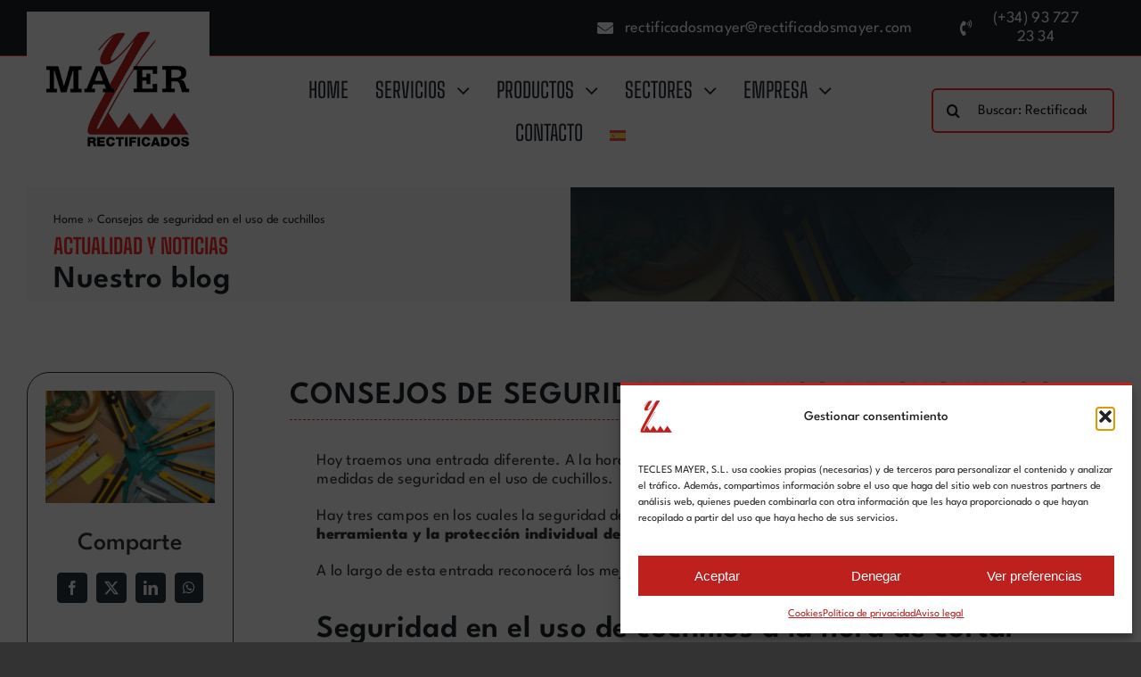

--- FILE ---
content_type: text/html; charset=UTF-8
request_url: https://rectificadosmayer.com/consejos-de-seguridad-en-el-uso-de-cuchillos/
body_size: 35783
content:
<!DOCTYPE html>
<html class="avada-html-layout-wide avada-html-header-position-top avada-is-100-percent-template" lang="es-ES">
<head>
<meta http-equiv="X-UA-Compatible" content="IE=edge" />
<meta http-equiv="Content-Type" content="text/html; charset=utf-8"/>
<meta name="viewport" content="width=device-width, initial-scale=1" />
<style id="awlb-live-editor">.fusion-builder-live .fusion-builder-live-toolbar .fusion-toolbar-nav > li.fusion-branding .fusion-builder-logo-wrapper .fusiona-avada-logo {background: url( https://qualitystudio.es/img/qs-logotheme.jpg ) no-repeat center !important;
background-size: contain !important;
width: 30px;
height: 30px;}.fusion-builder-live .fusion-builder-live-toolbar .fusion-toolbar-nav > li.fusion-branding .fusion-builder-logo-wrapper .fusiona-avada-logo:before {
display: none;
}</style><meta name='robots' content='index, follow, max-image-preview:large, max-snippet:-1, max-video-preview:-1' />
<!-- This site is optimized with the Yoast SEO plugin v26.7 - https://yoast.com/wordpress/plugins/seo/ -->
<title>Consejos de seguridad en el uso de cuchillos</title>
<meta name="description" content="Lea atentamente los consejos de seguridad en el uso de cuchillos, para hacer cortes precisos a la vez que se protege de heridas." />
<link rel="canonical" href="https://rectificadosmayer.com/consejos-de-seguridad-en-el-uso-de-cuchillos/" />
<meta property="og:locale" content="es_ES" />
<meta property="og:type" content="article" />
<meta property="og:title" content="Consejos de seguridad en el uso de cuchillos" />
<meta property="og:description" content="Lea atentamente los consejos de seguridad en el uso de cuchillos, para hacer cortes precisos a la vez que se protege de heridas." />
<meta property="og:url" content="https://rectificadosmayer.com/consejos-de-seguridad-en-el-uso-de-cuchillos/" />
<meta property="og:site_name" content="Rectificados Mayer" />
<meta property="article:published_time" content="2023-08-31T07:52:00+00:00" />
<meta property="article:modified_time" content="2024-07-09T07:56:35+00:00" />
<meta property="og:image" content="https://rectificadosmayer.com/wp-content/uploads/seguridadEnElUsoDeCuchilleria.webp" />
<meta property="og:image:width" content="900" />
<meta property="og:image:height" content="600" />
<meta property="og:image:type" content="image/webp" />
<meta name="author" content="Rectificados Mayer" />
<meta name="twitter:card" content="summary_large_image" />
<meta name="twitter:label1" content="Escrito por" />
<meta name="twitter:data1" content="Rectificados Mayer" />
<meta name="twitter:label2" content="Tiempo de lectura" />
<meta name="twitter:data2" content="2 minutos" />
<script type="application/ld+json" class="yoast-schema-graph">{"@context":"https://schema.org","@graph":[{"@type":"Article","@id":"https://rectificadosmayer.com/consejos-de-seguridad-en-el-uso-de-cuchillos/#article","isPartOf":{"@id":"https://rectificadosmayer.com/consejos-de-seguridad-en-el-uso-de-cuchillos/"},"author":{"name":"Rectificados Mayer","@id":"https://rectificadosmayer.com/#/schema/person/2bc9d01cb3b1852a21119b40e4fe4117"},"headline":"Consejos de seguridad en el uso de cuchillos","datePublished":"2023-08-31T07:52:00+00:00","dateModified":"2024-07-09T07:56:35+00:00","mainEntityOfPage":{"@id":"https://rectificadosmayer.com/consejos-de-seguridad-en-el-uso-de-cuchillos/"},"wordCount":3943,"image":{"@id":"https://rectificadosmayer.com/consejos-de-seguridad-en-el-uso-de-cuchillos/#primaryimage"},"thumbnailUrl":"https://rectificadosmayer.com/wp-content/uploads/seguridadEnElUsoDeCuchilleria.webp","articleSection":["Blog"],"inLanguage":"es"},{"@type":"WebPage","@id":"https://rectificadosmayer.com/consejos-de-seguridad-en-el-uso-de-cuchillos/","url":"https://rectificadosmayer.com/consejos-de-seguridad-en-el-uso-de-cuchillos/","name":"Consejos de seguridad en el uso de cuchillos","isPartOf":{"@id":"https://rectificadosmayer.com/#website"},"primaryImageOfPage":{"@id":"https://rectificadosmayer.com/consejos-de-seguridad-en-el-uso-de-cuchillos/#primaryimage"},"image":{"@id":"https://rectificadosmayer.com/consejos-de-seguridad-en-el-uso-de-cuchillos/#primaryimage"},"thumbnailUrl":"https://rectificadosmayer.com/wp-content/uploads/seguridadEnElUsoDeCuchilleria.webp","datePublished":"2023-08-31T07:52:00+00:00","dateModified":"2024-07-09T07:56:35+00:00","author":{"@id":"https://rectificadosmayer.com/#/schema/person/2bc9d01cb3b1852a21119b40e4fe4117"},"description":"Lea atentamente los consejos de seguridad en el uso de cuchillos, para hacer cortes precisos a la vez que se protege de heridas.","breadcrumb":{"@id":"https://rectificadosmayer.com/consejos-de-seguridad-en-el-uso-de-cuchillos/#breadcrumb"},"inLanguage":"es","potentialAction":[{"@type":"ReadAction","target":["https://rectificadosmayer.com/consejos-de-seguridad-en-el-uso-de-cuchillos/"]}]},{"@type":"ImageObject","inLanguage":"es","@id":"https://rectificadosmayer.com/consejos-de-seguridad-en-el-uso-de-cuchillos/#primaryimage","url":"https://rectificadosmayer.com/wp-content/uploads/seguridadEnElUsoDeCuchilleria.webp","contentUrl":"https://rectificadosmayer.com/wp-content/uploads/seguridadEnElUsoDeCuchilleria.webp","width":900,"height":600,"caption":"Seguridad en el uso de cuchillos"},{"@type":"BreadcrumbList","@id":"https://rectificadosmayer.com/consejos-de-seguridad-en-el-uso-de-cuchillos/#breadcrumb","itemListElement":[{"@type":"ListItem","position":1,"name":"Home","item":"https://rectificadosmayer.com/"},{"@type":"ListItem","position":2,"name":"Consejos de seguridad en el uso de cuchillos"}]},{"@type":"WebSite","@id":"https://rectificadosmayer.com/#website","url":"https://rectificadosmayer.com/","name":"Rectificados Mayer","description":"Rectificados Mayer","potentialAction":[{"@type":"SearchAction","target":{"@type":"EntryPoint","urlTemplate":"https://rectificadosmayer.com/?s={search_term_string}"},"query-input":{"@type":"PropertyValueSpecification","valueRequired":true,"valueName":"search_term_string"}}],"inLanguage":"es"},{"@type":"Person","@id":"https://rectificadosmayer.com/#/schema/person/2bc9d01cb3b1852a21119b40e4fe4117","name":"Rectificados Mayer","sameAs":["https://mayer.pruebasweb.com.es"],"url":"https://rectificadosmayer.com/author/Rectificados Mayer/"}]}</script>
<!-- / Yoast SEO plugin. -->
<link rel="icon" href="https://rectificadosmayer.com/wp-content/uploads/2024/05/favicon-64.png" type="image/png" />
<!-- Apple Touch Icon -->
<link rel="apple-touch-icon" sizes="180x180" href="https://rectificadosmayer.com/wp-content/uploads/2024/05/favicon-180.png" type="image/png">
<!-- Android Icon -->
<link rel="icon" sizes="192x192" href="https://rectificadosmayer.com/wp-content/uploads/2024/05/favicon-192.png" type="image/png">
<!-- MS Edge Icon -->
<meta name="msapplication-TileImage" content="https://rectificadosmayer.com/wp-content/uploads/2024/05/favicon-270.png" type="image/png">
<link rel="alternate" title="oEmbed (JSON)" type="application/json+oembed" href="https://rectificadosmayer.com/wp-json/oembed/1.0/embed?url=https%3A%2F%2Frectificadosmayer.com%2Fconsejos-de-seguridad-en-el-uso-de-cuchillos%2F" />
<link rel="alternate" title="oEmbed (XML)" type="text/xml+oembed" href="https://rectificadosmayer.com/wp-json/oembed/1.0/embed?url=https%3A%2F%2Frectificadosmayer.com%2Fconsejos-de-seguridad-en-el-uso-de-cuchillos%2F&#038;format=xml" />
<style id='wp-img-auto-sizes-contain-inline-css' type='text/css'>
img:is([sizes=auto i],[sizes^="auto," i]){contain-intrinsic-size:3000px 1500px}
/*# sourceURL=wp-img-auto-sizes-contain-inline-css */
</style>
<link rel='stylesheet' id='wpml-menu-item-0-css' href='//rectificadosmayer.com/wp-content/cache/wpfc-minified/7ipiwa8f/fci6c.css' type='text/css' media='all' />
<link rel='stylesheet' id='cmplz-general-css' href='//rectificadosmayer.com/wp-content/cache/wpfc-minified/1cygw0ao/fci6c.css' type='text/css' media='all' />
<link rel='stylesheet' id='child-style-css' href='//rectificadosmayer.com/wp-content/cache/wpfc-minified/jooznspw/fci6c.css' type='text/css' media='all' />
<link rel='stylesheet' id='fusion-dynamic-css-css' href='//rectificadosmayer.com/wp-content/cache/wpfc-minified/d4e6y1z/fcje9.css' type='text/css' media='all' />
<script type="text/javascript" id="wpml-cookie-js-extra">
/* <![CDATA[ */
var wpml_cookies = {"wp-wpml_current_language":{"value":"es","expires":1,"path":"/"}};
var wpml_cookies = {"wp-wpml_current_language":{"value":"es","expires":1,"path":"/"}};
//# sourceURL=wpml-cookie-js-extra
/* ]]> */
</script>
<script type="text/javascript" src="https://rectificadosmayer.com/wp-content/plugins/sitepress-multilingual-cms/res/js/cookies/language-cookie.js" id="wpml-cookie-js" defer="defer" data-wp-strategy="defer"></script>
<script type="text/javascript" src="https://rectificadosmayer.com/wp-includes/js/jquery/jquery.min.js" id="jquery-core-js"></script>
<script type="text/javascript" id="wp-goal-tracker-ga-js-extra">
/* <![CDATA[ */
var wpGoalTrackerGaEvents = {"pending":{"view_item":[],"begin_checkout":[],"add_to_cart":[],"view_cart":[],"purchase":[]}};
var wpGoalTrackerGa = {"version":"1.1.6","is_front_page":"","trackLinks":{"enabled":true,"type":"external"},"trackEmailLinks":"","pageSpeedTracking":"","click":[{"selector":"a[href^=tel]","eventName":"QS Clic en el tel\u00e9fono","isRecommended":"","props":[],"id":2006},{"selector":".fusion-form-submit-field .fusion-button","eventName":"QS Enviar formulario","isRecommended":"","props":[],"id":2004},{"selector":"a[href*=\"wa.me\"]","eventName":"QS Clic en whatsapp","isRecommended":"","props":[],"id":2008},{"selector":"a[href^=mailto]","eventName":"QS Clic en el mail","isRecommended":"","props":[],"id":2009}],"visibility":[],"pageTitle":"Consejos de seguridad en el uso de cuchillos"};
//# sourceURL=wp-goal-tracker-ga-js-extra
/* ]]> */
</script>
<script type="text/javascript" src="https://rectificadosmayer.com/wp-content/plugins/goal-tracker-ga/public/js/wp-goal-tracker-ga-public.js" id="wp-goal-tracker-ga-js"></script>
<link rel="https://api.w.org/" href="https://rectificadosmayer.com/wp-json/" /><link rel="alternate" title="JSON" type="application/json" href="https://rectificadosmayer.com/wp-json/wp/v2/posts/1649" /><meta name="generator" content="WPML ver:4.8.6 stt:1,2;" />
<!-- Global site tag (gtag.js) - Google Analytics -->
<script type="text/plain" data-service="google-analytics" data-category="statistics" async data-cmplz-src="https://www.googletagmanager.com/gtag/js?id=G-4SMNW7DS2K"></script>
<script>
window.dataLayer = window.dataLayer || [];
function gtag(){dataLayer.push(arguments);}
gtag("js", new Date());
gtag("config", "G-4SMNW7DS2K");
</script>		<link rel="manifest" href="https://rectificadosmayer.com/wp-json/wp/v2/web-app-manifest">
<meta name="theme-color" content="#fff">
<meta name="apple-mobile-web-app-capable" content="yes">
<meta name="mobile-web-app-capable" content="yes">
<meta name="apple-mobile-web-app-title" content="Rectificados Mayer">
<meta name="application-name" content="Rectificados Mayer">
<style>.cmplz-hidden {
display: none !important;
}</style><link rel="preload" href="https://rectificadosmayer.com/wp-content/themes/Avada/includes/lib/assets/fonts/icomoon/awb-icons.woff" as="font" type="font/woff" crossorigin><link rel="preload" href="//rectificadosmayer.com/wp-content/themes/Avada/includes/lib/assets/fonts/fontawesome/webfonts/fa-brands-400.woff2" as="font" type="font/woff2" crossorigin><link rel="preload" href="//rectificadosmayer.com/wp-content/themes/Avada/includes/lib/assets/fonts/fontawesome/webfonts/fa-regular-400.woff2" as="font" type="font/woff2" crossorigin><link rel="preload" href="//rectificadosmayer.com/wp-content/themes/Avada/includes/lib/assets/fonts/fontawesome/webfonts/fa-solid-900.woff2" as="font" type="font/woff2" crossorigin><style type="text/css" id="css-fb-visibility">@media screen and (max-width: 640px){.fusion-no-small-visibility{display:none !important;}body .sm-text-align-center{text-align:center !important;}body .sm-text-align-left{text-align:left !important;}body .sm-text-align-right{text-align:right !important;}body .sm-text-align-justify{text-align:justify !important;}body .sm-flex-align-center{justify-content:center !important;}body .sm-flex-align-flex-start{justify-content:flex-start !important;}body .sm-flex-align-flex-end{justify-content:flex-end !important;}body .sm-mx-auto{margin-left:auto !important;margin-right:auto !important;}body .sm-ml-auto{margin-left:auto !important;}body .sm-mr-auto{margin-right:auto !important;}body .fusion-absolute-position-small{position:absolute;width:100%;}.awb-sticky.awb-sticky-small{ position: sticky; top: var(--awb-sticky-offset,0); }}@media screen and (min-width: 641px) and (max-width: 1024px){.fusion-no-medium-visibility{display:none !important;}body .md-text-align-center{text-align:center !important;}body .md-text-align-left{text-align:left !important;}body .md-text-align-right{text-align:right !important;}body .md-text-align-justify{text-align:justify !important;}body .md-flex-align-center{justify-content:center !important;}body .md-flex-align-flex-start{justify-content:flex-start !important;}body .md-flex-align-flex-end{justify-content:flex-end !important;}body .md-mx-auto{margin-left:auto !important;margin-right:auto !important;}body .md-ml-auto{margin-left:auto !important;}body .md-mr-auto{margin-right:auto !important;}body .fusion-absolute-position-medium{position:absolute;width:100%;}.awb-sticky.awb-sticky-medium{ position: sticky; top: var(--awb-sticky-offset,0); }}@media screen and (min-width: 1025px){.fusion-no-large-visibility{display:none !important;}body .lg-text-align-center{text-align:center !important;}body .lg-text-align-left{text-align:left !important;}body .lg-text-align-right{text-align:right !important;}body .lg-text-align-justify{text-align:justify !important;}body .lg-flex-align-center{justify-content:center !important;}body .lg-flex-align-flex-start{justify-content:flex-start !important;}body .lg-flex-align-flex-end{justify-content:flex-end !important;}body .lg-mx-auto{margin-left:auto !important;margin-right:auto !important;}body .lg-ml-auto{margin-left:auto !important;}body .lg-mr-auto{margin-right:auto !important;}body .fusion-absolute-position-large{position:absolute;width:100%;}.awb-sticky.awb-sticky-large{ position: sticky; top: var(--awb-sticky-offset,0); }}</style><style type="text/css" id="fusion-branding-style">#wpadminbar .avada-menu > .ab-item:before,#wpadminbar > #wp-toolbar #wp-admin-bar-fb-edit > .ab-item:before {background: url( https://qualitystudio.es/img/qs-logotheme-20.jpg ) no-repeat center !important;background-size: auto !important;content: "" !important;
padding: 2px 0;
width: 20px;
height: 20px;
background-size: contain !important;}</style>		<script type="text/javascript">
var doc = document.documentElement;
doc.setAttribute( 'data-useragent', navigator.userAgent );
</script>
<style id='global-styles-inline-css' type='text/css'>
:root{--wp--preset--aspect-ratio--square: 1;--wp--preset--aspect-ratio--4-3: 4/3;--wp--preset--aspect-ratio--3-4: 3/4;--wp--preset--aspect-ratio--3-2: 3/2;--wp--preset--aspect-ratio--2-3: 2/3;--wp--preset--aspect-ratio--16-9: 16/9;--wp--preset--aspect-ratio--9-16: 9/16;--wp--preset--color--black: #000000;--wp--preset--color--cyan-bluish-gray: #abb8c3;--wp--preset--color--white: #ffffff;--wp--preset--color--pale-pink: #f78da7;--wp--preset--color--vivid-red: #cf2e2e;--wp--preset--color--luminous-vivid-orange: #ff6900;--wp--preset--color--luminous-vivid-amber: #fcb900;--wp--preset--color--light-green-cyan: #7bdcb5;--wp--preset--color--vivid-green-cyan: #00d084;--wp--preset--color--pale-cyan-blue: #8ed1fc;--wp--preset--color--vivid-cyan-blue: #0693e3;--wp--preset--color--vivid-purple: #9b51e0;--wp--preset--color--awb-color-1: #ffffff;--wp--preset--color--awb-color-2: #f9f9fb;--wp--preset--color--awb-color-3: #333333;--wp--preset--color--awb-color-4: #be201d;--wp--preset--color--awb-color-5: #1a2227;--wp--preset--color--awb-color-6: #1a2227;--wp--preset--color--awb-color-7: #fb2926;--wp--preset--color--awb-color-8: #141617;--wp--preset--color--awb-color-custom-1: #293640;--wp--preset--color--awb-color-custom-2: #001326;--wp--preset--gradient--vivid-cyan-blue-to-vivid-purple: linear-gradient(135deg,rgb(6,147,227) 0%,rgb(155,81,224) 100%);--wp--preset--gradient--light-green-cyan-to-vivid-green-cyan: linear-gradient(135deg,rgb(122,220,180) 0%,rgb(0,208,130) 100%);--wp--preset--gradient--luminous-vivid-amber-to-luminous-vivid-orange: linear-gradient(135deg,rgb(252,185,0) 0%,rgb(255,105,0) 100%);--wp--preset--gradient--luminous-vivid-orange-to-vivid-red: linear-gradient(135deg,rgb(255,105,0) 0%,rgb(207,46,46) 100%);--wp--preset--gradient--very-light-gray-to-cyan-bluish-gray: linear-gradient(135deg,rgb(238,238,238) 0%,rgb(169,184,195) 100%);--wp--preset--gradient--cool-to-warm-spectrum: linear-gradient(135deg,rgb(74,234,220) 0%,rgb(151,120,209) 20%,rgb(207,42,186) 40%,rgb(238,44,130) 60%,rgb(251,105,98) 80%,rgb(254,248,76) 100%);--wp--preset--gradient--blush-light-purple: linear-gradient(135deg,rgb(255,206,236) 0%,rgb(152,150,240) 100%);--wp--preset--gradient--blush-bordeaux: linear-gradient(135deg,rgb(254,205,165) 0%,rgb(254,45,45) 50%,rgb(107,0,62) 100%);--wp--preset--gradient--luminous-dusk: linear-gradient(135deg,rgb(255,203,112) 0%,rgb(199,81,192) 50%,rgb(65,88,208) 100%);--wp--preset--gradient--pale-ocean: linear-gradient(135deg,rgb(255,245,203) 0%,rgb(182,227,212) 50%,rgb(51,167,181) 100%);--wp--preset--gradient--electric-grass: linear-gradient(135deg,rgb(202,248,128) 0%,rgb(113,206,126) 100%);--wp--preset--gradient--midnight: linear-gradient(135deg,rgb(2,3,129) 0%,rgb(40,116,252) 100%);--wp--preset--font-size--small: 13.5px;--wp--preset--font-size--medium: 20px;--wp--preset--font-size--large: 27px;--wp--preset--font-size--x-large: 42px;--wp--preset--font-size--normal: 18px;--wp--preset--font-size--xlarge: 36px;--wp--preset--font-size--huge: 54px;--wp--preset--spacing--20: 0.44rem;--wp--preset--spacing--30: 0.67rem;--wp--preset--spacing--40: 1rem;--wp--preset--spacing--50: 1.5rem;--wp--preset--spacing--60: 2.25rem;--wp--preset--spacing--70: 3.38rem;--wp--preset--spacing--80: 5.06rem;--wp--preset--shadow--natural: 6px 6px 9px rgba(0, 0, 0, 0.2);--wp--preset--shadow--deep: 12px 12px 50px rgba(0, 0, 0, 0.4);--wp--preset--shadow--sharp: 6px 6px 0px rgba(0, 0, 0, 0.2);--wp--preset--shadow--outlined: 6px 6px 0px -3px rgb(255, 255, 255), 6px 6px rgb(0, 0, 0);--wp--preset--shadow--crisp: 6px 6px 0px rgb(0, 0, 0);}:where(.is-layout-flex){gap: 0.5em;}:where(.is-layout-grid){gap: 0.5em;}body .is-layout-flex{display: flex;}.is-layout-flex{flex-wrap: wrap;align-items: center;}.is-layout-flex > :is(*, div){margin: 0;}body .is-layout-grid{display: grid;}.is-layout-grid > :is(*, div){margin: 0;}:where(.wp-block-columns.is-layout-flex){gap: 2em;}:where(.wp-block-columns.is-layout-grid){gap: 2em;}:where(.wp-block-post-template.is-layout-flex){gap: 1.25em;}:where(.wp-block-post-template.is-layout-grid){gap: 1.25em;}.has-black-color{color: var(--wp--preset--color--black) !important;}.has-cyan-bluish-gray-color{color: var(--wp--preset--color--cyan-bluish-gray) !important;}.has-white-color{color: var(--wp--preset--color--white) !important;}.has-pale-pink-color{color: var(--wp--preset--color--pale-pink) !important;}.has-vivid-red-color{color: var(--wp--preset--color--vivid-red) !important;}.has-luminous-vivid-orange-color{color: var(--wp--preset--color--luminous-vivid-orange) !important;}.has-luminous-vivid-amber-color{color: var(--wp--preset--color--luminous-vivid-amber) !important;}.has-light-green-cyan-color{color: var(--wp--preset--color--light-green-cyan) !important;}.has-vivid-green-cyan-color{color: var(--wp--preset--color--vivid-green-cyan) !important;}.has-pale-cyan-blue-color{color: var(--wp--preset--color--pale-cyan-blue) !important;}.has-vivid-cyan-blue-color{color: var(--wp--preset--color--vivid-cyan-blue) !important;}.has-vivid-purple-color{color: var(--wp--preset--color--vivid-purple) !important;}.has-black-background-color{background-color: var(--wp--preset--color--black) !important;}.has-cyan-bluish-gray-background-color{background-color: var(--wp--preset--color--cyan-bluish-gray) !important;}.has-white-background-color{background-color: var(--wp--preset--color--white) !important;}.has-pale-pink-background-color{background-color: var(--wp--preset--color--pale-pink) !important;}.has-vivid-red-background-color{background-color: var(--wp--preset--color--vivid-red) !important;}.has-luminous-vivid-orange-background-color{background-color: var(--wp--preset--color--luminous-vivid-orange) !important;}.has-luminous-vivid-amber-background-color{background-color: var(--wp--preset--color--luminous-vivid-amber) !important;}.has-light-green-cyan-background-color{background-color: var(--wp--preset--color--light-green-cyan) !important;}.has-vivid-green-cyan-background-color{background-color: var(--wp--preset--color--vivid-green-cyan) !important;}.has-pale-cyan-blue-background-color{background-color: var(--wp--preset--color--pale-cyan-blue) !important;}.has-vivid-cyan-blue-background-color{background-color: var(--wp--preset--color--vivid-cyan-blue) !important;}.has-vivid-purple-background-color{background-color: var(--wp--preset--color--vivid-purple) !important;}.has-black-border-color{border-color: var(--wp--preset--color--black) !important;}.has-cyan-bluish-gray-border-color{border-color: var(--wp--preset--color--cyan-bluish-gray) !important;}.has-white-border-color{border-color: var(--wp--preset--color--white) !important;}.has-pale-pink-border-color{border-color: var(--wp--preset--color--pale-pink) !important;}.has-vivid-red-border-color{border-color: var(--wp--preset--color--vivid-red) !important;}.has-luminous-vivid-orange-border-color{border-color: var(--wp--preset--color--luminous-vivid-orange) !important;}.has-luminous-vivid-amber-border-color{border-color: var(--wp--preset--color--luminous-vivid-amber) !important;}.has-light-green-cyan-border-color{border-color: var(--wp--preset--color--light-green-cyan) !important;}.has-vivid-green-cyan-border-color{border-color: var(--wp--preset--color--vivid-green-cyan) !important;}.has-pale-cyan-blue-border-color{border-color: var(--wp--preset--color--pale-cyan-blue) !important;}.has-vivid-cyan-blue-border-color{border-color: var(--wp--preset--color--vivid-cyan-blue) !important;}.has-vivid-purple-border-color{border-color: var(--wp--preset--color--vivid-purple) !important;}.has-vivid-cyan-blue-to-vivid-purple-gradient-background{background: var(--wp--preset--gradient--vivid-cyan-blue-to-vivid-purple) !important;}.has-light-green-cyan-to-vivid-green-cyan-gradient-background{background: var(--wp--preset--gradient--light-green-cyan-to-vivid-green-cyan) !important;}.has-luminous-vivid-amber-to-luminous-vivid-orange-gradient-background{background: var(--wp--preset--gradient--luminous-vivid-amber-to-luminous-vivid-orange) !important;}.has-luminous-vivid-orange-to-vivid-red-gradient-background{background: var(--wp--preset--gradient--luminous-vivid-orange-to-vivid-red) !important;}.has-very-light-gray-to-cyan-bluish-gray-gradient-background{background: var(--wp--preset--gradient--very-light-gray-to-cyan-bluish-gray) !important;}.has-cool-to-warm-spectrum-gradient-background{background: var(--wp--preset--gradient--cool-to-warm-spectrum) !important;}.has-blush-light-purple-gradient-background{background: var(--wp--preset--gradient--blush-light-purple) !important;}.has-blush-bordeaux-gradient-background{background: var(--wp--preset--gradient--blush-bordeaux) !important;}.has-luminous-dusk-gradient-background{background: var(--wp--preset--gradient--luminous-dusk) !important;}.has-pale-ocean-gradient-background{background: var(--wp--preset--gradient--pale-ocean) !important;}.has-electric-grass-gradient-background{background: var(--wp--preset--gradient--electric-grass) !important;}.has-midnight-gradient-background{background: var(--wp--preset--gradient--midnight) !important;}.has-small-font-size{font-size: var(--wp--preset--font-size--small) !important;}.has-medium-font-size{font-size: var(--wp--preset--font-size--medium) !important;}.has-large-font-size{font-size: var(--wp--preset--font-size--large) !important;}.has-x-large-font-size{font-size: var(--wp--preset--font-size--x-large) !important;}
/*# sourceURL=global-styles-inline-css */
</style>
</head>
<body data-cmplz=1 class="wp-singular post-template-default single single-post postid-1649 single-format-standard wp-theme-Avada wp-child-theme-Mayer awb-no-sidebars fusion-image-hovers fusion-pagination-sizing fusion-button_type-flat fusion-button_span-no fusion-button_gradient-linear avada-image-rollover-circle-yes avada-image-rollover-yes avada-image-rollover-direction-left fusion-body ltr fusion-sticky-header no-tablet-sticky-header no-mobile-sticky-header no-mobile-slidingbar no-mobile-totop fusion-disable-outline fusion-sub-menu-fade mobile-logo-pos-left layout-wide-mode avada-has-boxed-modal-shadow-none layout-scroll-offset-full avada-has-zero-margin-offset-top fusion-top-header menu-text-align-center mobile-menu-design-classic fusion-show-pagination-text fusion-header-layout-v3 avada-responsive avada-footer-fx-none avada-menu-highlight-style-bar fusion-search-form-clean fusion-main-menu-search-overlay fusion-avatar-circle avada-dropdown-styles avada-blog-layout-large avada-blog-archive-layout-large avada-header-shadow-no avada-menu-icon-position-left avada-has-megamenu-shadow avada-has-mobile-menu-search avada-has-main-nav-search-icon avada-has-breadcrumb-mobile-hidden avada-has-titlebar-hide avada-header-border-color-full-transparent avada-has-pagination-width_height avada-flyout-menu-direction-fade avada-ec-views-v1" data-awb-post-id="1649">
<a class="skip-link screen-reader-text" href="#content">Saltar al contenido</a>
<div id="boxed-wrapper">
<div id="wrapper" class="fusion-wrapper">
<div id="home" style="position:relative;top:-1px;"></div>
<div class="fusion-tb-header"><div class="fusion-fullwidth fullwidth-box fusion-builder-row-1 fusion-flex-container has-pattern-background has-mask-background nonhundred-percent-fullwidth non-hundred-percent-height-scrolling fusion-no-small-visibility fusion-sticky-container fusion-custom-z-index" style="--awb-border-sizes-bottom:1px;--awb-border-color:var(--awb-color7);--awb-border-radius-top-left:0px;--awb-border-radius-top-right:0px;--awb-border-radius-bottom-right:0px;--awb-border-radius-bottom-left:0px;--awb-z-index:9999;--awb-background-color:var(--awb-color5);--awb-flex-wrap:wrap;" data-transition-offset="0" data-scroll-offset="0" data-sticky-medium-visibility="1" data-sticky-large-visibility="1" ><div class="fusion-builder-row fusion-row fusion-flex-align-items-stretch fusion-flex-justify-content-flex-end fusion-flex-content-wrap" style="max-width:calc( 1550px + 0px );margin-left: calc(-0px / 2 );margin-right: calc(-0px / 2 );"><div class="fusion-layout-column fusion_builder_column fusion-builder-column-0 fusion_builder_column_1_1 1_1 fusion-flex-column" style="--awb-bg-size:cover;--awb-width-large:100%;--awb-margin-top-large:0px;--awb-spacing-right-large:0px;--awb-margin-bottom-large:0px;--awb-spacing-left-large:0px;--awb-width-medium:100%;--awb-order-medium:0;--awb-spacing-right-medium:0px;--awb-spacing-left-medium:0px;--awb-width-small:100%;--awb-order-small:0;--awb-spacing-right-small:0px;--awb-spacing-left-small:0px;" data-scroll-devices="small-visibility,medium-visibility,large-visibility"><div class="fusion-column-wrapper fusion-column-has-shadow fusion-flex-justify-content-flex-start fusion-content-layout-column"><div class="fusion-builder-row fusion-builder-row-inner fusion-row fusion-flex-align-items-stretch fusion-flex-justify-content-flex-end fusion-flex-content-wrap" style="width:calc( 100% + 0px ) !important;max-width:calc( 100% + 0px ) !important;margin-left: calc(-0px / 2 );margin-right: calc(-0px / 2 );"><div class="fusion-layout-column fusion_builder_column_inner fusion-builder-nested-column-0 fusion_builder_column_inner_2_5 2_5 fusion-flex-column" style="--awb-padding-top:5px;--awb-padding-right:5px;--awb-padding-bottom:5px;--awb-padding-left:5px;--awb-bg-size:cover;--awb-border-color:var(--awb-color5);--awb-border-style:solid;--awb-width-large:40%;--awb-margin-top-large:0px;--awb-spacing-right-large:0px;--awb-margin-bottom-large:0px;--awb-spacing-left-large:0px;--awb-width-medium:40%;--awb-order-medium:0;--awb-spacing-right-medium:0px;--awb-spacing-left-medium:0px;--awb-width-small:100%;--awb-order-small:0;--awb-spacing-right-small:0px;--awb-margin-bottom-small:-1px;--awb-spacing-left-small:0px;" data-scroll-devices="small-visibility,medium-visibility,large-visibility"><div class="fusion-column-wrapper fusion-column-has-shadow fusion-flex-justify-content-center fusion-content-layout-column"></div></div><div class="fusion-layout-column fusion_builder_column_inner fusion-builder-nested-column-1 fusion_builder_column_inner_1_3 1_3 fusion-flex-column" style="--awb-padding-right:5px;--awb-padding-left:5px;--awb-bg-size:cover;--awb-border-color:var(--awb-color5);--awb-border-style:solid;--awb-width-large:33.333333333333%;--awb-margin-top-large:0px;--awb-spacing-right-large:5px;--awb-margin-bottom-large:0px;--awb-spacing-left-large:5px;--awb-width-medium:33.333333333333%;--awb-order-medium:0;--awb-spacing-right-medium:5px;--awb-spacing-left-medium:5px;--awb-width-small:100%;--awb-order-small:0;--awb-spacing-right-small:0px;--awb-margin-bottom-small:-1px;--awb-spacing-left-small:0px;" data-scroll-devices="small-visibility,medium-visibility,large-visibility"><div class="fusion-column-wrapper fusion-column-has-shadow fusion-flex-justify-content-center fusion-content-layout-column"><div style="text-align:center;"><a class="fusion-button button-flat fusion-button-default-size button-custom fusion-button-default button-1 fusion-button-default-span " style="--button_bevel_color:#61c1d6;--button_bevel_color_hover:#61c1d6;--button_accent_color:var(--awb-color1);--button_border_color:#ffffff;--button_accent_hover_color:#f4f2f2;--button_border_hover_color:#ffffff;--button_border_width-top:0px;--button_border_width-right:0px;--button_border_width-bottom:0px;--button_border_width-left:0px;--button_gradient_top_color:var(--awb-color5);--button_gradient_bottom_color:var(--awb-color5);--button_gradient_top_color_hover:rgba(12,21,23,0.85);--button_gradient_bottom_color_hover:rgba(12,21,23,0.85);--button_text_transform:var(--awb-typography4-text-transform);--button_font_size:var(--awb-typography4-font-size);--button_line_height:var(--awb-typography4-line-height);--button_padding-top:10px;--button_padding-right:20px;--button_padding-bottom:10px;--button_padding-left:20px;--button_typography-letter-spacing:var(--awb-typography4-letter-spacing);--button_typography-font-family:var(--awb-typography4-font-family);--button_typography-font-weight:var(--awb-typography4-font-weight);--button_typography-font-style:var(--awb-typography4-font-style);" target="_self" data-hover="bg_slide_right" href="mailto:rectificadosmayer@rectificadosmayer.com"><i class="fa-envelope fas awb-button__icon awb-button__icon--default button-icon-left" aria-hidden="true"></i><span class="fusion-button-text awb-button__text awb-button__text--default">rectificadosmayer@rectificadosmayer.com</span></a></div></div></div><div class="fusion-layout-column fusion_builder_column_inner fusion-builder-nested-column-2 fusion_builder_column_inner_1_6 1_6 fusion-flex-column" style="--awb-padding-right:5px;--awb-padding-left:5px;--awb-bg-size:cover;--awb-border-color:var(--awb-color5);--awb-border-style:solid;--awb-width-large:16.666666666667%;--awb-margin-top-large:0px;--awb-spacing-right-large:5px;--awb-margin-bottom-large:0px;--awb-spacing-left-large:5px;--awb-width-medium:16.666666666667%;--awb-order-medium:0;--awb-spacing-right-medium:5px;--awb-spacing-left-medium:5px;--awb-width-small:100%;--awb-order-small:0;--awb-spacing-right-small:0px;--awb-margin-bottom-small:-1px;--awb-spacing-left-small:0px;" data-scroll-devices="small-visibility,medium-visibility,large-visibility"><div class="fusion-column-wrapper fusion-column-has-shadow fusion-flex-justify-content-center fusion-content-layout-column"><div style="text-align:center;"><a class="fusion-button button-flat fusion-button-default-size button-custom fusion-button-default button-2 fusion-button-default-span " style="--button_bevel_color:#61c1d6;--button_bevel_color_hover:#61c1d6;--button_accent_color:var(--awb-color1);--button_border_color:#ffffff;--button_accent_hover_color:#f4f2f2;--button_border_hover_color:#ffffff;--button_border_width-top:0px;--button_border_width-right:0px;--button_border_width-bottom:0px;--button_border_width-left:0px;--button_gradient_top_color:var(--awb-color5);--button_gradient_bottom_color:var(--awb-color5);--button_gradient_top_color_hover:rgba(12,21,23,0.85);--button_gradient_bottom_color_hover:rgba(12,21,23,0.85);--button_text_transform:var(--awb-typography4-text-transform);--button_font_size:var(--awb-typography4-font-size);--button_line_height:var(--awb-typography4-line-height);--button_padding-top:10px;--button_padding-right:20px;--button_padding-bottom:10px;--button_padding-left:20px;--button_typography-letter-spacing:var(--awb-typography4-letter-spacing);--button_typography-font-family:var(--awb-typography4-font-family);--button_typography-font-weight:var(--awb-typography4-font-weight);--button_typography-font-style:var(--awb-typography4-font-style);" target="_self" data-hover="bg_slide_right" href="tel:(+34) 93 727 23 34"><i class="fa-phone-volume fas awb-button__icon awb-button__icon--default button-icon-left" aria-hidden="true"></i><span class="fusion-button-text awb-button__text awb-button__text--default">(+34) 93 727 23 34</span></a></div></div></div></div></div></div></div></div><div class="fusion-fullwidth fullwidth-box fusion-builder-row-2 fusion-flex-container has-pattern-background has-mask-background nonhundred-percent-fullwidth non-hundred-percent-height-scrolling fusion-no-small-visibility fusion-sticky-container fusion-custom-z-index" style="--awb-border-radius-top-left:0px;--awb-border-radius-top-right:0px;--awb-border-radius-bottom-right:0px;--awb-border-radius-bottom-left:0px;--awb-z-index:20051;--awb-background-color:#ffffff;--awb-flex-wrap:wrap;" data-transition-offset="0" data-sticky-offset="41px" data-scroll-offset="0" data-sticky-small-visibility="1" data-sticky-medium-visibility="1" data-sticky-large-visibility="1" ><div class="fusion-builder-row fusion-row fusion-flex-align-items-stretch fusion-flex-justify-content-center fusion-flex-content-wrap" style="max-width:1612px;margin-left: calc(-4% / 2 );margin-right: calc(-4% / 2 );"><div class="fusion-layout-column fusion_builder_column fusion-builder-column-1 fusion_builder_column_1_5 1_5 fusion-flex-column fusion-flex-align-self-stretch" style="--awb-z-index:20051;--awb-padding-top-small:20px;--awb-padding-bottom-small:20px;--awb-bg-color:#ffffff;--awb-bg-color-hover:#ffffff;--awb-bg-size:cover;--awb-width-large:20%;--awb-margin-top-large:-50px;--awb-spacing-right-large:9.6%;--awb-margin-bottom-large:0px;--awb-spacing-left-large:9.6%;--awb-width-medium:20%;--awb-order-medium:0;--awb-spacing-right-medium:9.6%;--awb-spacing-left-medium:9.6%;--awb-width-small:100%;--awb-order-small:0;--awb-margin-top-small:15px;--awb-spacing-right-small:1.92%;--awb-margin-bottom-small:15px;--awb-spacing-left-small:1.92%;" data-scroll-devices="small-visibility,medium-visibility,large-visibility"><div class="fusion-column-wrapper fusion-column-has-shadow fusion-flex-justify-content-center fusion-content-layout-column"><div class="fusion-image-element " style="text-align:center;--awb-max-width:175px;--awb-caption-title-font-family:var(--h2_typography-font-family);--awb-caption-title-font-weight:var(--h2_typography-font-weight);--awb-caption-title-font-style:var(--h2_typography-font-style);--awb-caption-title-size:var(--h2_typography-font-size);--awb-caption-title-transform:var(--h2_typography-text-transform);--awb-caption-title-line-height:var(--h2_typography-line-height);--awb-caption-title-letter-spacing:var(--h2_typography-letter-spacing);"><span class=" has-fusion-standard-logo fusion-imageframe imageframe-none imageframe-1 hover-type-none"><a class="fusion-no-lightbox" href="https://rectificadosmayer.com/" target="_self"><img fetchpriority="high" decoding="async" src="https://rectificadosmayer.com/wp-content/uploads/2024/05/Logo-275.png" data-orig-src="https://rectificadosmayer.com/wp-content/uploads/2024/05/Logo-275.png" srcset="data:image/svg+xml,%3Csvg%20xmlns%3D%27http%3A%2F%2Fwww.w3.org%2F2000%2Fsvg%27%20width%3D%27275%27%20height%3D%27236%27%20viewBox%3D%270%200%20275%20236%27%3E%3Crect%20width%3D%27275%27%20height%3D%27236%27%20fill-opacity%3D%220%22%2F%3E%3C%2Fsvg%3E" data-srcset="https://rectificadosmayer.com/wp-content/uploads/2024/05/Logo-275.png 1x, https://rectificadosmayer.com/wp-content/uploads/2024/05/Logo-550.png 2x" style="max-height:236px;height:auto;" retina_url="https://rectificadosmayer.com/wp-content/uploads/2024/05/Logo-550.png" width="275" height="236" class="lazyload img-responsive fusion-standard-logo" alt="Rectificados Mayer Logo" /></a></span></div></div></div><div class="fusion-layout-column fusion_builder_column fusion-builder-column-2 fusion_builder_column_3_5 3_5 fusion-flex-column fusion-flex-align-self-stretch" style="--awb-padding-top:14px;--awb-padding-bottom:12px;--awb-padding-top-small:20px;--awb-padding-bottom-small:25px;--awb-bg-size:cover;--awb-width-large:60%;--awb-margin-top-large:0px;--awb-spacing-right-large:3.2%;--awb-margin-bottom-large:0px;--awb-spacing-left-large:3.2%;--awb-width-medium:60%;--awb-order-medium:0;--awb-spacing-right-medium:3.2%;--awb-spacing-left-medium:3.2%;--awb-width-small:100%;--awb-order-small:0;--awb-spacing-right-small:1.92%;--awb-spacing-left-small:1.92%;" data-scroll-devices="small-visibility,medium-visibility,large-visibility"><div class="fusion-column-wrapper fusion-column-has-shadow fusion-flex-justify-content-flex-end fusion-content-layout-row fusion-flex-align-items-center"><nav class="awb-menu awb-menu_row awb-menu_em-hover mobile-mode-collapse-to-button awb-menu_icons-left awb-menu_dc-yes mobile-trigger-fullwidth-off awb-menu_mobile-toggle awb-menu_indent-left mobile-size-full-absolute loading mega-menu-loading awb-menu_desktop awb-menu_dropdown awb-menu_expand-right awb-menu_transition-fade" style="--awb-font-size:var(--awb-typography2-font-size);--awb-line-height:var(--awb-typography2-line-height);--awb-text-transform:var(--awb-typography2-text-transform);--awb-justify-content:center;--awb-items-padding-right:15px;--awb-items-padding-left:15px;--awb-letter-spacing:var(--awb-typography2-letter-spacing);--awb-active-color:var(--awb-color7);--awb-submenu-color:var(--awb-color1);--awb-submenu-bg:var(--awb-color5);--awb-submenu-space:10px;--awb-submenu-font-size:var(--awb-typography4-font-size);--awb-submenu-text-transform:var(--awb-typography4-text-transform);--awb-submenu-line-height:var(--awb-typography4-line-height);--awb-submenu-letter-spacing:var(--awb-typography4-letter-spacing);--awb-main-justify-content:flex-start;--awb-mobile-justify:flex-start;--awb-mobile-caret-left:auto;--awb-mobile-caret-right:0;--awb-fusion-font-family-typography:&quot;Big Shoulders&quot;;--awb-fusion-font-style-typography:normal;--awb-fusion-font-weight-typography:400;--awb-fusion-font-family-submenu-typography:var(--awb-typography4-font-family);--awb-fusion-font-weight-submenu-typography:var(--awb-typography4-font-weight);--awb-fusion-font-style-submenu-typography:var(--awb-typography4-font-style);--awb-fusion-font-family-mobile-typography:inherit;--awb-fusion-font-style-mobile-typography:normal;--awb-fusion-font-weight-mobile-typography:400;" aria-label="Menú" data-breakpoint="1024" data-count="0" data-transition-type="fade" data-transition-time="300" data-expand="right"><button type="button" class="awb-menu__m-toggle awb-menu__m-toggle_no-text" aria-expanded="false" aria-controls="menu-menu"><span class="awb-menu__m-toggle-inner"><span class="collapsed-nav-text"><span class="screen-reader-text">Toggle Navigation</span></span><span class="awb-menu__m-collapse-icon awb-menu__m-collapse-icon_no-text"><span class="awb-menu__m-collapse-icon-open awb-menu__m-collapse-icon-open_no-text fa-bars fas"></span><span class="awb-menu__m-collapse-icon-close awb-menu__m-collapse-icon-close_no-text fa-times fas"></span></span></span></button><ul id="menu-menu" class="fusion-menu awb-menu__main-ul awb-menu__main-ul_row"><li  id="menu-item-288"  class="menu-item menu-item-type-post_type menu-item-object-page menu-item-home menu-item-288 awb-menu__li awb-menu__main-li awb-menu__main-li_regular"  data-item-id="288"><span class="awb-menu__main-background-default awb-menu__main-background-default_fade"></span><span class="awb-menu__main-background-active awb-menu__main-background-active_fade"></span><a  href="https://rectificadosmayer.com/" class="awb-menu__main-a awb-menu__main-a_regular"><span class="menu-text">Home</span></a></li><li  id="menu-item-641"  class="menu-item menu-item-type-post_type menu-item-object-page menu-item-has-children menu-item-641 awb-menu__li awb-menu__main-li awb-menu__main-li_regular"  data-item-id="641"><span class="awb-menu__main-background-default awb-menu__main-background-default_fade"></span><span class="awb-menu__main-background-active awb-menu__main-background-active_fade"></span><a  href="https://rectificadosmayer.com/taller-de-mecanizados/" class="awb-menu__main-a awb-menu__main-a_regular"><span class="menu-text">Servicios</span><span class="awb-menu__open-nav-submenu-hover"></span></a><button type="button" aria-label="Open submenu of Servicios" aria-expanded="false" class="awb-menu__open-nav-submenu_mobile awb-menu__open-nav-submenu_main"></button><div class="awb-menu__mega-wrap" id="awb-mega-menu-472" data-width="site_width" style="--awb-megamenu-width:var(--site_width)"><div class="fusion-fullwidth fullwidth-box fusion-builder-row-2-1 fusion-flex-container has-pattern-background has-mask-background nonhundred-percent-fullwidth non-hundred-percent-height-scrolling" style="--link_hover_color: var(--awb-color5);--link_color: var(--awb-color7);--awb-border-radius-top-left:0px;--awb-border-radius-top-right:0px;--awb-border-radius-bottom-right:0px;--awb-border-radius-bottom-left:0px;--awb-padding-top:30px;--awb-padding-right:30px;--awb-padding-bottom:30px;--awb-padding-left:30px;--awb-padding-bottom-small:50px;--awb-background-color:var(--awb-color1);--awb-flex-wrap:wrap;" ><div class="fusion-builder-row fusion-row fusion-flex-align-items-flex-start fusion-flex-justify-content-center fusion-flex-content-wrap" style="max-width:calc( 1550px + 24px );margin-left: calc(-24px / 2 );margin-right: calc(-24px / 2 );"><div class="fusion-layout-column fusion_builder_column fusion-builder-column-3 fusion_builder_column_1_5 1_5 fusion-flex-column fusion-flex-align-self-stretch" style="--awb-padding-right:12px;--awb-padding-left:12px;--awb-padding-right-medium:0px;--awb-padding-left-medium:0px;--awb-bg-size:cover;--awb-width-large:20%;--awb-flex-grow:0;--awb-flex-shrink:0;--awb-margin-top-large:0px;--awb-spacing-right-large:calc( 0.15 * calc( 100% - 24px ) );--awb-margin-bottom-large:20px;--awb-spacing-left-large:12px;--awb-width-medium:83.333333333333%;--awb-order-medium:0;--awb-flex-grow-medium:0;--awb-flex-shrink-medium:0;--awb-spacing-right-medium:calc( 0.036 * calc( 100% - 24px ) );--awb-margin-bottom-medium:48px;--awb-spacing-left-medium:12px;--awb-width-small:100%;--awb-order-small:0;--awb-flex-grow-small:0;--awb-flex-shrink-small:0;--awb-spacing-right-small:12px;--awb-spacing-left-small:12px;"><div class="fusion-column-wrapper fusion-column-has-shadow fusion-flex-justify-content-center fusion-content-layout-column"><div class="fusion-title title fusion-title-1 fusion-sep-none fusion-title-text fusion-title-size-div" style="--awb-text-color:var(--awb-color7);--awb-margin-bottom:0px;--awb-margin-bottom-small:0px;--awb-font-size:var(--awb-typography2-font-size);"><div class="fusion-title-heading title-heading-left title-heading-tag" style="font-family:var(--awb-typography2-font-family);font-weight:var(--awb-typography2-font-weight);font-style:var(--awb-typography2-font-style);margin:0;letter-spacing:var(--awb-typography2-letter-spacing);text-transform:var(--awb-typography2-text-transform);font-size:1em;line-height:var(--awb-typography2-line-height);">Destacamos</div></div><div class="fusion-title title fusion-title-2 sep-underline sep-dashed fusion-title-text fusion-title-size-two" style="--awb-text-color:var(--awb-color5);--awb-margin-bottom-small:30px;--awb-sep-color:var(--awb-color7);--awb-font-size:var(--awb-typography3-font-size);"><h2 class="fusion-title-heading title-heading-left" style="font-family:var(--awb-typography3-font-family);font-weight:var(--awb-typography3-font-weight);font-style:var(--awb-typography3-font-style);margin:0;letter-spacing:var(--awb-typography3-letter-spacing);text-transform:var(--awb-typography3-text-transform);font-size:1em;line-height:var(--awb-typography3-line-height);">Nuestros Servicios</h2></div><div class="fusion-text fusion-text-1 fusion-text-no-margin" style="--awb-content-alignment:left;--awb-font-size:var(--awb-typography4-font-size);--awb-line-height:var(--awb-typography4-line-height);--awb-letter-spacing:var(--awb-typography4-letter-spacing);--awb-text-transform:var(--awb-typography4-text-transform);--awb-text-color:var(--awb-color5);--awb-margin-bottom:24px;--awb-text-font-family:var(--awb-typography4-font-family);--awb-text-font-weight:var(--awb-typography4-font-weight);--awb-text-font-style:var(--awb-typography4-font-style);"><p>Disponemos de la tecnología más avanzada, para que tú obtengas el trabajo de calidad que estás buscando.</p>
</div><div style="text-align:center;"><a class="fusion-button button-flat fusion-button-default-size button-default fusion-button-default button-3 fusion-button-default-span fusion-button-default-type" style="--button_text_transform:var(--awb-typography4-text-transform);--button_font_size:var(--awb-typography4-font-size);--button_line_height:var(--awb-typography4-line-height);--button_typography-letter-spacing:var(--awb-typography4-letter-spacing);--button_typography-font-family:var(--awb-typography4-font-family);--button_typography-font-weight:var(--awb-typography4-font-weight);--button_typography-font-style:var(--awb-typography4-font-style);" target="_self" data-hover="bg_slide_right" href="/taller-de-mecanizados/"><span class="fusion-button-text awb-button__text awb-button__text--default">Más información →</span></a></div></div></div><div class="fusion-layout-column fusion_builder_column fusion-builder-column-4 fusion_builder_column_1_5 1_5 fusion-flex-column fusion-flex-align-self-stretch" style="--awb-padding-top:24px;--awb-padding-right:15px;--awb-padding-bottom:24px;--awb-padding-left:15px;--awb-overflow:hidden;--awb-bg-color:var(--awb-color5);--awb-bg-color-hover:var(--awb-color5);--awb-bg-size:cover;--awb-box-shadow:0px 3px 8px -1px rgba(14,39,88,0.08);;--awb-border-radius:6px 6px 6px 6px;--awb-transform:rotate(0deg) skewY(0deg);--awb-transform-hover:rotate(-2deg) skewY(1deg);--awb-width-large:20%;--awb-flex-grow:0;--awb-flex-shrink:0;--awb-margin-top-large:0px;--awb-spacing-right-large:12px;--awb-margin-bottom-large:20px;--awb-spacing-left-large:12px;--awb-width-medium:33.333333333333%;--awb-order-medium:0;--awb-flex-grow-medium:0;--awb-flex-shrink-medium:0;--awb-spacing-right-medium:12px;--awb-spacing-left-medium:12px;--awb-width-small:100%;--awb-order-small:0;--awb-flex-grow-small:0;--awb-flex-shrink-small:0;--awb-spacing-right-small:12px;--awb-spacing-left-small:12px;" data-scroll-devices="small-visibility,medium-visibility,large-visibility"><div class="fusion-column-wrapper fusion-column-has-shadow fusion-flex-justify-content-space-between fusion-content-layout-column"><div class="fusion-image-element " style="--awb-max-width:132px;--awb-caption-title-font-family:var(--h2_typography-font-family);--awb-caption-title-font-weight:var(--h2_typography-font-weight);--awb-caption-title-font-style:var(--h2_typography-font-style);--awb-caption-title-size:var(--h2_typography-font-size);--awb-caption-title-transform:var(--h2_typography-text-transform);--awb-caption-title-line-height:var(--h2_typography-line-height);--awb-caption-title-letter-spacing:var(--h2_typography-letter-spacing);"><span class=" fusion-imageframe imageframe-none imageframe-2 hover-type-none"><img decoding="async" width="350" height="350" alt="Mecanizados especiales" title="Mecanizados especiales" src="https://rectificadosmayer.com/wp-content/uploads/Icono-mecanizados-especiales.png" data-orig-src="https://rectificadosmayer.com/wp-content/uploads/Icono-mecanizados-especiales.png" class="lazyload img-responsive wp-image-76" srcset="data:image/svg+xml,%3Csvg%20xmlns%3D%27http%3A%2F%2Fwww.w3.org%2F2000%2Fsvg%27%20width%3D%27350%27%20height%3D%27350%27%20viewBox%3D%270%200%20350%20350%27%3E%3Crect%20width%3D%27350%27%20height%3D%27350%27%20fill-opacity%3D%220%22%2F%3E%3C%2Fsvg%3E" data-srcset="https://rectificadosmayer.com/wp-content/uploads/Icono-mecanizados-especiales-200x200.png 200w, https://rectificadosmayer.com/wp-content/uploads/Icono-mecanizados-especiales.png 350w" data-sizes="auto" data-orig-sizes="(max-width: 640px) 100vw, 350px" /></span></div><div class="fusion-title title fusion-title-3 fusion-sep-none fusion-title-text fusion-title-size-three" style="--awb-text-color:var(--awb-color7);--awb-margin-top:20px;--awb-margin-bottom:5px;--awb-margin-top-small:40px;--awb-margin-bottom-small:6px;--awb-font-size:var(--awb-typography2-font-size);"><h3 class="fusion-title-heading title-heading-left" style="font-family:var(--awb-typography2-font-family);font-weight:var(--awb-typography2-font-weight);font-style:var(--awb-typography2-font-style);margin:0;letter-spacing:var(--awb-typography2-letter-spacing);text-transform:var(--awb-typography2-text-transform);font-size:1em;line-height:var(--awb-typography2-line-height);">Mecanizados especiales</h3></div><div style="text-align:center;"><a class="fusion-button button-flat fusion-button-default-size button-custom fusion-button-default button-4 fusion-button-default-span fusion-button-default-type" style="--button_accent_color:var(--awb-color1);--button_border_color:#ffffff;--button_accent_hover_color:var(--awb-color5);--button_border_hover_color:var(--awb-color7);--button_border_width-top:0px;--button_border_width-right:0px;--button_border_width-bottom:1px;--button_border_width-left:0px;--button-border-radius-top-left:0px;--button-border-radius-top-right:0px;--button-border-radius-bottom-right:0px;--button-border-radius-bottom-left:0px;--button_gradient_top_color:var(--awb-color5);--button_gradient_bottom_color:var(--awb-color5);--button_gradient_top_color_hover:var(--awb-color1);--button_gradient_bottom_color_hover:var(--awb-color1);--button_text_transform:var(--awb-typography4-text-transform);--button_font_size:var(--awb-typography4-font-size);--button_line_height:var(--awb-typography4-line-height);--button_typography-letter-spacing:var(--awb-typography4-letter-spacing);--button_typography-font-family:var(--awb-typography4-font-family);--button_typography-font-weight:var(--awb-typography4-font-weight);--button_typography-font-style:var(--awb-typography4-font-style);" target="_self" href="/mecanizado-de-piezas/"><span class="fusion-button-text awb-button__text awb-button__text--default">Más información →</span></a></div></div></div><div class="fusion-layout-column fusion_builder_column fusion-builder-column-5 fusion_builder_column_1_5 1_5 fusion-flex-column fusion-flex-align-self-stretch" style="--awb-padding-top:24px;--awb-padding-right:15px;--awb-padding-bottom:24px;--awb-padding-left:15px;--awb-overflow:hidden;--awb-bg-color:var(--awb-color5);--awb-bg-color-hover:var(--awb-color5);--awb-bg-size:cover;--awb-box-shadow:0px 3px 8px -1px rgba(14,39,88,0.08);;--awb-border-radius:6px 6px 6px 6px;--awb-transform:rotate(0deg) skewY(0deg);--awb-transform-hover:rotate(-2deg) skewY(1deg);--awb-width-large:20%;--awb-flex-grow:0;--awb-flex-shrink:0;--awb-margin-top-large:0px;--awb-spacing-right-large:12px;--awb-margin-bottom-large:20px;--awb-spacing-left-large:12px;--awb-width-medium:33.333333333333%;--awb-order-medium:0;--awb-flex-grow-medium:0;--awb-flex-shrink-medium:0;--awb-spacing-right-medium:12px;--awb-spacing-left-medium:12px;--awb-width-small:100%;--awb-order-small:0;--awb-flex-grow-small:0;--awb-flex-shrink-small:0;--awb-spacing-right-small:12px;--awb-spacing-left-small:12px;" data-scroll-devices="small-visibility,medium-visibility,large-visibility"><div class="fusion-column-wrapper fusion-column-has-shadow fusion-flex-justify-content-space-between fusion-content-layout-column"><div class="fusion-image-element " style="--awb-max-width:132px;--awb-caption-title-font-family:var(--h2_typography-font-family);--awb-caption-title-font-weight:var(--h2_typography-font-weight);--awb-caption-title-font-style:var(--h2_typography-font-style);--awb-caption-title-size:var(--h2_typography-font-size);--awb-caption-title-transform:var(--h2_typography-text-transform);--awb-caption-title-line-height:var(--h2_typography-line-height);--awb-caption-title-letter-spacing:var(--h2_typography-letter-spacing);"><span class=" fusion-imageframe imageframe-none imageframe-3 hover-type-none"><img decoding="async" width="350" height="350" alt="Corte waterjet" title="Corte waterjet" src="https://rectificadosmayer.com/wp-content/uploads/corte-water.webp" data-orig-src="https://rectificadosmayer.com/wp-content/uploads/corte-water.webp" class="lazyload img-responsive wp-image-590" srcset="data:image/svg+xml,%3Csvg%20xmlns%3D%27http%3A%2F%2Fwww.w3.org%2F2000%2Fsvg%27%20width%3D%27350%27%20height%3D%27350%27%20viewBox%3D%270%200%20350%20350%27%3E%3Crect%20width%3D%27350%27%20height%3D%27350%27%20fill-opacity%3D%220%22%2F%3E%3C%2Fsvg%3E" data-srcset="https://rectificadosmayer.com/wp-content/uploads/corte-water-200x200.webp 200w, https://rectificadosmayer.com/wp-content/uploads/corte-water.webp 350w" data-sizes="auto" data-orig-sizes="(max-width: 640px) 100vw, 350px" /></span></div><div class="fusion-title title fusion-title-4 fusion-sep-none fusion-title-text fusion-title-size-three" style="--awb-text-color:var(--awb-color7);--awb-margin-top:20px;--awb-margin-bottom:5px;--awb-margin-top-small:40px;--awb-margin-bottom-small:6px;--awb-font-size:var(--awb-typography2-font-size);"><h3 class="fusion-title-heading title-heading-left" style="font-family:var(--awb-typography2-font-family);font-weight:var(--awb-typography2-font-weight);font-style:var(--awb-typography2-font-style);margin:0;letter-spacing:var(--awb-typography2-letter-spacing);text-transform:var(--awb-typography2-text-transform);font-size:1em;line-height:var(--awb-typography2-line-height);">Corte waterjet</h3></div><div style="text-align:center;"><a class="fusion-button button-flat fusion-button-default-size button-custom fusion-button-default button-5 fusion-button-default-span fusion-button-default-type" style="--button_accent_color:var(--awb-color1);--button_border_color:#ffffff;--button_accent_hover_color:var(--awb-color5);--button_border_hover_color:var(--awb-color7);--button_border_width-top:0px;--button_border_width-right:0px;--button_border_width-bottom:1px;--button_border_width-left:0px;--button-border-radius-top-left:0px;--button-border-radius-top-right:0px;--button-border-radius-bottom-right:0px;--button-border-radius-bottom-left:0px;--button_gradient_top_color:var(--awb-color5);--button_gradient_bottom_color:var(--awb-color5);--button_gradient_top_color_hover:var(--awb-color1);--button_gradient_bottom_color_hover:var(--awb-color1);--button_text_transform:var(--awb-typography4-text-transform);--button_font_size:var(--awb-typography4-font-size);--button_line_height:var(--awb-typography4-line-height);--button_typography-letter-spacing:var(--awb-typography4-letter-spacing);--button_typography-font-family:var(--awb-typography4-font-family);--button_typography-font-weight:var(--awb-typography4-font-weight);--button_typography-font-style:var(--awb-typography4-font-style);" target="_self" href="/corte-por-chorro-de-agua/"><span class="fusion-button-text awb-button__text awb-button__text--default">Más información →</span></a></div></div></div><div class="fusion-layout-column fusion_builder_column fusion-builder-column-6 fusion_builder_column_1_5 1_5 fusion-flex-column fusion-flex-align-self-stretch" style="--awb-padding-top:24px;--awb-padding-right:15px;--awb-padding-bottom:24px;--awb-padding-left:15px;--awb-overflow:hidden;--awb-bg-color:var(--awb-color5);--awb-bg-color-hover:var(--awb-color5);--awb-bg-size:cover;--awb-box-shadow:0px 3px 8px -1px rgba(14,39,88,0.08);;--awb-border-radius:6px 6px 6px 6px;--awb-transform:rotate(0deg) skewY(0deg);--awb-transform-hover:rotate(-2deg) skewY(1deg);--awb-width-large:20%;--awb-flex-grow:0;--awb-flex-shrink:0;--awb-margin-top-large:0px;--awb-spacing-right-large:12px;--awb-margin-bottom-large:20px;--awb-spacing-left-large:12px;--awb-width-medium:33.333333333333%;--awb-order-medium:0;--awb-flex-grow-medium:0;--awb-flex-shrink-medium:0;--awb-spacing-right-medium:12px;--awb-spacing-left-medium:12px;--awb-width-small:100%;--awb-order-small:0;--awb-flex-grow-small:0;--awb-flex-shrink-small:0;--awb-spacing-right-small:12px;--awb-spacing-left-small:12px;" data-scroll-devices="small-visibility,medium-visibility,large-visibility"><div class="fusion-column-wrapper fusion-column-has-shadow fusion-flex-justify-content-space-between fusion-content-layout-column"><div class="fusion-image-element " style="--awb-max-width:132px;--awb-caption-title-font-family:var(--h2_typography-font-family);--awb-caption-title-font-weight:var(--h2_typography-font-weight);--awb-caption-title-font-style:var(--h2_typography-font-style);--awb-caption-title-size:var(--h2_typography-font-size);--awb-caption-title-transform:var(--h2_typography-text-transform);--awb-caption-title-line-height:var(--h2_typography-line-height);--awb-caption-title-letter-spacing:var(--h2_typography-letter-spacing);"><span class=" fusion-imageframe imageframe-none imageframe-4 hover-type-none"><img decoding="async" width="350" height="350" alt="Rectificados de precisión" title="Rectificados de precisión" src="https://rectificadosmayer.com/wp-content/uploads/Icono-rectificados-ok.png" data-orig-src="https://rectificadosmayer.com/wp-content/uploads/Icono-rectificados-ok.png" class="lazyload img-responsive wp-image-89" srcset="data:image/svg+xml,%3Csvg%20xmlns%3D%27http%3A%2F%2Fwww.w3.org%2F2000%2Fsvg%27%20width%3D%27350%27%20height%3D%27350%27%20viewBox%3D%270%200%20350%20350%27%3E%3Crect%20width%3D%27350%27%20height%3D%27350%27%20fill-opacity%3D%220%22%2F%3E%3C%2Fsvg%3E" data-srcset="https://rectificadosmayer.com/wp-content/uploads/Icono-rectificados-ok-200x200.png 200w, https://rectificadosmayer.com/wp-content/uploads/Icono-rectificados-ok.png 350w" data-sizes="auto" data-orig-sizes="(max-width: 640px) 100vw, 350px" /></span></div><div class="fusion-title title fusion-title-5 fusion-sep-none fusion-title-text fusion-title-size-three" style="--awb-text-color:var(--awb-color7);--awb-margin-top:20px;--awb-margin-bottom:5px;--awb-margin-top-small:40px;--awb-margin-bottom-small:6px;--awb-font-size:var(--awb-typography2-font-size);"><h3 class="fusion-title-heading title-heading-left" style="font-family:var(--awb-typography2-font-family);font-weight:var(--awb-typography2-font-weight);font-style:var(--awb-typography2-font-style);margin:0;letter-spacing:var(--awb-typography2-letter-spacing);text-transform:var(--awb-typography2-text-transform);font-size:1em;line-height:var(--awb-typography2-line-height);">Rectificados de precisión</h3></div><div style="text-align:center;"><a class="fusion-button button-flat fusion-button-default-size button-custom fusion-button-default button-6 fusion-button-default-span fusion-button-default-type" style="--button_accent_color:var(--awb-color1);--button_border_color:#ffffff;--button_accent_hover_color:var(--awb-color5);--button_border_hover_color:var(--awb-color7);--button_border_width-top:0px;--button_border_width-right:0px;--button_border_width-bottom:1px;--button_border_width-left:0px;--button-border-radius-top-left:0px;--button-border-radius-top-right:0px;--button-border-radius-bottom-right:0px;--button-border-radius-bottom-left:0px;--button_gradient_top_color:var(--awb-color5);--button_gradient_bottom_color:var(--awb-color5);--button_gradient_top_color_hover:var(--awb-color1);--button_gradient_bottom_color_hover:var(--awb-color1);--button_text_transform:var(--awb-typography4-text-transform);--button_font_size:var(--awb-typography4-font-size);--button_line_height:var(--awb-typography4-line-height);--button_typography-letter-spacing:var(--awb-typography4-letter-spacing);--button_typography-font-family:var(--awb-typography4-font-family);--button_typography-font-weight:var(--awb-typography4-font-weight);--button_typography-font-style:var(--awb-typography4-font-style);" target="_self" href="/rectificados-de-precision/"><span class="fusion-button-text awb-button__text awb-button__text--default">Más información →</span></a></div></div></div><div class="fusion-layout-column fusion_builder_column fusion-builder-column-7 fusion_builder_column_1_5 1_5 fusion-flex-column fusion-flex-align-self-stretch" style="--awb-padding-top:24px;--awb-padding-right:15px;--awb-padding-bottom:24px;--awb-padding-left:15px;--awb-overflow:hidden;--awb-bg-color:var(--awb-color5);--awb-bg-color-hover:var(--awb-color5);--awb-bg-size:cover;--awb-box-shadow:0px 3px 8px -1px rgba(14,39,88,0.08);;--awb-border-radius:6px 6px 6px 6px;--awb-transform:rotate(0deg) skewY(0deg);--awb-transform-hover:rotate(-2deg) skewY(1deg);--awb-width-large:20%;--awb-flex-grow:0;--awb-flex-shrink:0;--awb-margin-top-large:0px;--awb-spacing-right-large:12px;--awb-margin-bottom-large:20px;--awb-spacing-left-large:12px;--awb-width-medium:33.333333333333%;--awb-order-medium:0;--awb-flex-grow-medium:0;--awb-flex-shrink-medium:0;--awb-spacing-right-medium:12px;--awb-spacing-left-medium:12px;--awb-width-small:100%;--awb-order-small:0;--awb-flex-grow-small:0;--awb-flex-shrink-small:0;--awb-spacing-right-small:12px;--awb-spacing-left-small:12px;" data-scroll-devices="small-visibility,medium-visibility,large-visibility"><div class="fusion-column-wrapper fusion-column-has-shadow fusion-flex-justify-content-space-between fusion-content-layout-column"><div class="fusion-image-element " style="--awb-max-width:132px;--awb-caption-title-font-family:var(--h2_typography-font-family);--awb-caption-title-font-weight:var(--h2_typography-font-weight);--awb-caption-title-font-style:var(--h2_typography-font-style);--awb-caption-title-size:var(--h2_typography-font-size);--awb-caption-title-transform:var(--h2_typography-text-transform);--awb-caption-title-line-height:var(--h2_typography-line-height);--awb-caption-title-letter-spacing:var(--h2_typography-letter-spacing);"><span class=" fusion-imageframe imageframe-none imageframe-5 hover-type-none"><img decoding="async" width="350" height="350" alt="Servicio integral de corte y rectificado" title="Servicio integral de corte y rectificado" src="https://rectificadosmayer.com/wp-content/uploads/icono-servicio-integral.png" data-orig-src="https://rectificadosmayer.com/wp-content/uploads/icono-servicio-integral.png" class="lazyload img-responsive wp-image-80" srcset="data:image/svg+xml,%3Csvg%20xmlns%3D%27http%3A%2F%2Fwww.w3.org%2F2000%2Fsvg%27%20width%3D%27350%27%20height%3D%27350%27%20viewBox%3D%270%200%20350%20350%27%3E%3Crect%20width%3D%27350%27%20height%3D%27350%27%20fill-opacity%3D%220%22%2F%3E%3C%2Fsvg%3E" data-srcset="https://rectificadosmayer.com/wp-content/uploads/icono-servicio-integral-200x200.png 200w, https://rectificadosmayer.com/wp-content/uploads/icono-servicio-integral.png 350w" data-sizes="auto" data-orig-sizes="(max-width: 640px) 100vw, 350px" /></span></div><div class="fusion-title title fusion-title-6 fusion-sep-none fusion-title-text fusion-title-size-three" style="--awb-text-color:var(--awb-color7);--awb-margin-top:20px;--awb-margin-bottom:5px;--awb-margin-top-small:40px;--awb-margin-bottom-small:6px;--awb-font-size:var(--awb-typography2-font-size);"><h3 class="fusion-title-heading title-heading-left" style="font-family:var(--awb-typography2-font-family);font-weight:var(--awb-typography2-font-weight);font-style:var(--awb-typography2-font-style);margin:0;letter-spacing:var(--awb-typography2-letter-spacing);text-transform:var(--awb-typography2-text-transform);font-size:1em;line-height:var(--awb-typography2-line-height);">Reafilado y mantenimiento</h3></div><div style="text-align:center;"><a class="fusion-button button-flat fusion-button-default-size button-custom fusion-button-default button-7 fusion-button-default-span fusion-button-default-type" style="--button_accent_color:var(--awb-color1);--button_border_color:#ffffff;--button_accent_hover_color:var(--awb-color5);--button_border_hover_color:var(--awb-color7);--button_border_width-top:0px;--button_border_width-right:0px;--button_border_width-bottom:1px;--button_border_width-left:0px;--button-border-radius-top-left:0px;--button-border-radius-top-right:0px;--button-border-radius-bottom-right:0px;--button-border-radius-bottom-left:0px;--button_gradient_top_color:var(--awb-color5);--button_gradient_bottom_color:var(--awb-color5);--button_gradient_top_color_hover:var(--awb-color1);--button_gradient_bottom_color_hover:var(--awb-color1);--button_text_transform:var(--awb-typography4-text-transform);--button_font_size:var(--awb-typography4-font-size);--button_line_height:var(--awb-typography4-line-height);--button_typography-letter-spacing:var(--awb-typography4-letter-spacing);--button_typography-font-family:var(--awb-typography4-font-family);--button_typography-font-weight:var(--awb-typography4-font-weight);--button_typography-font-style:var(--awb-typography4-font-style);" target="_self" href="/afilado-de-cuchillas/"><span class="fusion-button-text awb-button__text awb-button__text--default">Más información →</span></a></div></div></div></div></div><div class="fusion-fullwidth fullwidth-box fusion-builder-row-2-2 fusion-flex-container has-pattern-background has-mask-background nonhundred-percent-fullwidth non-hundred-percent-height-scrolling" style="--awb-border-radius-top-left:0px;--awb-border-radius-top-right:0px;--awb-border-radius-bottom-right:0px;--awb-border-radius-bottom-left:0px;--awb-background-color:var(--awb-color4);--awb-flex-wrap:wrap;" ><div class="fusion-builder-row fusion-row fusion-flex-align-items-stretch fusion-flex-content-wrap" style="max-width:1612px;margin-left: calc(-4% / 2 );margin-right: calc(-4% / 2 );"><div class="fusion-layout-column fusion_builder_column fusion-builder-column-8 fusion_builder_column_3_4 3_4 fusion-flex-column fusion-flex-align-self-stretch" style="--awb-bg-size:cover;--awb-width-large:75%;--awb-flex-grow:0;--awb-flex-shrink:0;--awb-margin-top-large:0px;--awb-spacing-right-large:2.56%;--awb-margin-bottom-large:0px;--awb-spacing-left-large:2.56%;--awb-width-medium:75%;--awb-order-medium:0;--awb-flex-grow-medium:0;--awb-flex-shrink-medium:0;--awb-spacing-right-medium:2.56%;--awb-spacing-left-medium:2.56%;--awb-width-small:100%;--awb-order-small:0;--awb-flex-grow-small:0;--awb-flex-shrink-small:0;--awb-spacing-right-small:1.92%;--awb-spacing-left-small:1.92%;" data-scroll-devices="small-visibility,medium-visibility,large-visibility"><div class="fusion-column-wrapper fusion-column-has-shadow fusion-flex-justify-content-center fusion-content-layout-column"><div class="fusion-title title fusion-title-7 fusion-sep-none fusion-title-text fusion-title-size-div" style="--awb-text-color:var(--awb-color1);--awb-margin-top:0px;--awb-margin-bottom:0px;--awb-font-size:var(--awb-typography2-font-size);"><div class="fusion-title-heading title-heading-left title-heading-tag" style="font-family:var(--awb-typography2-font-family);font-weight:var(--awb-typography2-font-weight);font-style:var(--awb-typography2-font-style);margin:0;letter-spacing:var(--awb-typography2-letter-spacing);text-transform:var(--awb-typography2-text-transform);font-size:1em;line-height:var(--awb-typography2-line-height);">Tu fábrica de piezas metálicas mecanizadas y cuchillas a medida</div></div></div></div><div class="fusion-layout-column fusion_builder_column fusion-builder-column-9 fusion_builder_column_1_4 1_4 fusion-flex-column" style="--awb-bg-size:cover;--awb-width-large:25%;--awb-flex-grow:0;--awb-flex-shrink:0;--awb-margin-top-large:0px;--awb-spacing-right-large:7.68%;--awb-margin-bottom-large:0px;--awb-spacing-left-large:7.68%;--awb-width-medium:25%;--awb-order-medium:0;--awb-flex-grow-medium:0;--awb-flex-shrink-medium:0;--awb-spacing-right-medium:7.68%;--awb-spacing-left-medium:7.68%;--awb-width-small:100%;--awb-order-small:0;--awb-flex-grow-small:0;--awb-flex-shrink-small:0;--awb-spacing-right-small:1.92%;--awb-spacing-left-small:1.92%;" data-scroll-devices="small-visibility,medium-visibility,large-visibility"><div class="fusion-column-wrapper fusion-column-has-shadow fusion-flex-justify-content-center fusion-content-layout-column"><div ><a class="fusion-button button-flat fusion-button-default-size button-custom fusion-button-default button-8 fusion-button-default-span fusion-button-default-type" style="--button_accent_color:var(--awb-color1);--button_accent_hover_color:var(--awb-color1);--button_border_hover_color:var(--awb-color1);--button-border-radius-top-left:0px;--button-border-radius-top-right:0px;--button-border-radius-bottom-right:0px;--button-border-radius-bottom-left:0px;--button_gradient_top_color:var(--awb-color6);--button_gradient_bottom_color:var(--awb-color6);--button_gradient_top_color_hover:var(--awb-color7);--button_gradient_bottom_color_hover:var(--awb-color7);" target="_self" data-hover="bg_slide_right" href="/contacto/"><span class="fusion-button-text awb-button__text awb-button__text--default">Contacta →</span></a></div></div></div></div></div>
</div><ul class="awb-menu__sub-ul awb-menu__sub-ul_main"><li  id="menu-item-1243"  class="menu-item menu-item-type-post_type menu-item-object-page menu-item-1243 awb-menu__li awb-menu__sub-li" ><a  href="https://rectificadosmayer.com/mecanizado-de-piezas/" class="awb-menu__sub-a"><span>Mecanizados especiales</span></a></li><li  id="menu-item-1248"  class="menu-item menu-item-type-post_type menu-item-object-page menu-item-1248 awb-menu__li awb-menu__sub-li" ><a  href="https://rectificadosmayer.com/corte-por-chorro-de-agua/" class="awb-menu__sub-a"><span>Corte Waterjet</span></a></li><li  id="menu-item-1249"  class="menu-item menu-item-type-post_type menu-item-object-page menu-item-1249 awb-menu__li awb-menu__sub-li" ><a  href="https://rectificadosmayer.com/rectificados-de-precision/" class="awb-menu__sub-a"><span>Rectificados de precisión</span></a></li><li  id="menu-item-1250"  class="menu-item menu-item-type-post_type menu-item-object-page menu-item-1250 awb-menu__li awb-menu__sub-li" ><a  href="https://rectificadosmayer.com/afilado-de-cuchillas/" class="awb-menu__sub-a"><span>Reafilado y mantenimiento</span></a></li></ul></li><li  id="menu-item-785"  class="menu-item menu-item-type-post_type menu-item-object-page menu-item-has-children menu-item-785 awb-menu__li awb-menu__main-li awb-menu__main-li_regular"  data-item-id="785"><span class="awb-menu__main-background-default awb-menu__main-background-default_fade"></span><span class="awb-menu__main-background-active awb-menu__main-background-active_fade"></span><a  href="https://rectificadosmayer.com/cuchillas-industriales/" class="awb-menu__main-a awb-menu__main-a_regular"><span class="menu-text">Productos</span><span class="awb-menu__open-nav-submenu-hover"></span></a><button type="button" aria-label="Open submenu of Productos" aria-expanded="false" class="awb-menu__open-nav-submenu_mobile awb-menu__open-nav-submenu_main"></button><div class="awb-menu__mega-wrap" id="awb-mega-menu-492" data-width="site_width" style="--awb-megamenu-width:var(--site_width)"><div class="fusion-fullwidth fullwidth-box fusion-builder-row-2-3 fusion-flex-container has-pattern-background has-mask-background nonhundred-percent-fullwidth non-hundred-percent-height-scrolling" style="--awb-border-radius-top-left:0px;--awb-border-radius-top-right:0px;--awb-border-radius-bottom-right:0px;--awb-border-radius-bottom-left:0px;--awb-padding-top:10px;--awb-padding-bottom:10px;--awb-background-color:var(--awb-color1);--awb-flex-wrap:wrap;" ><div class="fusion-builder-row fusion-row fusion-flex-align-items-flex-start fusion-flex-content-wrap" style="max-width:calc( 1550px + 10px );margin-left: calc(-10px / 2 );margin-right: calc(-10px / 2 );"><div class="fusion-layout-column fusion_builder_column fusion-builder-column-10 fusion_builder_column_1_5 1_5 fusion-flex-column fusion-flex-align-self-stretch" style="--awb-padding-right:12px;--awb-padding-left:12px;--awb-padding-right-medium:0px;--awb-padding-left-medium:0px;--awb-bg-size:cover;--awb-width-large:20%;--awb-flex-grow:0;--awb-flex-shrink:0;--awb-margin-top-large:0px;--awb-spacing-right-large:calc( 0.15 * calc( 100% - 10px ) );--awb-margin-bottom-large:20px;--awb-spacing-left-large:5px;--awb-width-medium:83.333333333333%;--awb-order-medium:0;--awb-flex-grow-medium:0;--awb-flex-shrink-medium:0;--awb-spacing-right-medium:calc( 0.036 * calc( 100% - 10px ) );--awb-margin-bottom-medium:48px;--awb-spacing-left-medium:5px;--awb-width-small:100%;--awb-order-small:0;--awb-flex-grow-small:0;--awb-flex-shrink-small:0;--awb-spacing-right-small:5px;--awb-spacing-left-small:5px;" data-scroll-devices="small-visibility,medium-visibility,large-visibility"><div class="fusion-column-wrapper fusion-column-has-shadow fusion-flex-justify-content-center fusion-content-layout-column"><div class="fusion-title title fusion-title-8 fusion-sep-none fusion-title-text fusion-title-size-div" style="--awb-text-color:var(--awb-color7);--awb-margin-bottom:0px;--awb-margin-bottom-small:0px;--awb-font-size:var(--awb-typography2-font-size);"><div class="fusion-title-heading title-heading-left title-heading-tag" style="font-family:var(--awb-typography2-font-family);font-weight:var(--awb-typography2-font-weight);font-style:var(--awb-typography2-font-style);margin:0;letter-spacing:var(--awb-typography2-letter-spacing);text-transform:var(--awb-typography2-text-transform);font-size:1em;line-height:var(--awb-typography2-line-height);">FABRICAMOS</div></div><div class="fusion-title title fusion-title-9 sep-underline sep-dashed fusion-title-text fusion-title-size-two" style="--awb-text-color:var(--awb-color5);--awb-margin-bottom-small:30px;--awb-sep-color:var(--awb-color7);--awb-font-size:var(--awb-typography3-font-size);"><h2 class="fusion-title-heading title-heading-left" style="font-family:var(--awb-typography3-font-family);font-weight:var(--awb-typography3-font-weight);font-style:var(--awb-typography3-font-style);margin:0;letter-spacing:var(--awb-typography3-letter-spacing);text-transform:var(--awb-typography3-text-transform);font-size:1em;line-height:var(--awb-typography3-line-height);">NUESTROS PRODUCTOS</h2></div><div class="fusion-text fusion-text-2 fusion-text-no-margin" style="--awb-content-alignment:left;--awb-font-size:var(--awb-typography4-font-size);--awb-line-height:var(--awb-typography4-line-height);--awb-letter-spacing:var(--awb-typography4-letter-spacing);--awb-text-transform:var(--awb-typography4-text-transform);--awb-text-color:var(--awb-color5);--awb-margin-bottom:24px;--awb-text-font-family:var(--awb-typography4-font-family);--awb-text-font-weight:var(--awb-typography4-font-weight);--awb-text-font-style:var(--awb-typography4-font-style);"><p>Más de 40 años de experiencia como fábrica de cuchillas.</p>
</div><div style="text-align:center;"><a class="fusion-button button-flat fusion-button-default-size button-default fusion-button-default button-9 fusion-button-default-span fusion-button-default-type" style="--button_text_transform:var(--awb-typography4-text-transform);--button_font_size:var(--awb-typography4-font-size);--button_line_height:var(--awb-typography4-line-height);--button_typography-letter-spacing:var(--awb-typography4-letter-spacing);--button_typography-font-family:var(--awb-typography4-font-family);--button_typography-font-weight:var(--awb-typography4-font-weight);--button_typography-font-style:var(--awb-typography4-font-style);" target="_self" data-hover="bg_slide_right" href="/cuchillas-industriales/"><span class="fusion-button-text awb-button__text awb-button__text--default">Más información →</span></a></div></div></div><div class="fusion-layout-column fusion_builder_column fusion-builder-column-11 fusion_builder_column_1_5 1_5 fusion-flex-column fusion-flex-align-self-stretch fusion-column-inner-bg-wrapper" style="--awb-padding-top:20px;--awb-padding-right:20px;--awb-padding-bottom:20px;--awb-padding-left:20px;--awb-overflow:hidden;--awb-inner-bg-color:var(--awb-color1);--awb-inner-bg-color-hover:var(--awb-color5);--awb-inner-bg-size:cover;--awb-border-color:var(--awb-color5);--awb-border-color-hover:var(--awb-color4);--awb-border-top:1px;--awb-border-right:1px;--awb-border-bottom:1px;--awb-border-left:1px;--awb-border-style:solid;--awb-border-radius:25px 25px 25px 25px;--awb-inner-bg-border-radius:25px 25px 25px 25px;--awb-inner-bg-overflow:hidden;--awb-width-large:20%;--awb-flex-grow:0;--awb-flex-shrink:0;--awb-margin-top-large:0px;--awb-spacing-right-large:5px;--awb-margin-bottom-large:20px;--awb-spacing-left-large:5px;--awb-width-medium:20%;--awb-order-medium:0;--awb-flex-grow-medium:0;--awb-flex-shrink-medium:0;--awb-spacing-right-medium:5px;--awb-spacing-left-medium:5px;--awb-width-small:100%;--awb-order-small:0;--awb-flex-grow-small:0;--awb-flex-shrink-small:0;--awb-spacing-right-small:5px;--awb-spacing-left-small:5px;" data-scroll-devices="small-visibility,medium-visibility,large-visibility"><span class="fusion-column-inner-bg hover-type-none"><a class="fusion-column-anchor" href="/fabricacion-de-cuchillas/"><span class="fusion-column-inner-bg-image"></span></a></span><div class="fusion-column-wrapper fusion-column-has-shadow fusion-flex-justify-content-flex-start fusion-content-layout-column"><div class="fusion-image-element " style="text-align:center;--awb-caption-title-font-family:var(--h2_typography-font-family);--awb-caption-title-font-weight:var(--h2_typography-font-weight);--awb-caption-title-font-style:var(--h2_typography-font-style);--awb-caption-title-size:var(--h2_typography-font-size);--awb-caption-title-transform:var(--h2_typography-text-transform);--awb-caption-title-line-height:var(--h2_typography-line-height);--awb-caption-title-letter-spacing:var(--h2_typography-letter-spacing);"><span class=" fusion-imageframe imageframe-none imageframe-6 hover-type-none"><img decoding="async" width="650" height="468" alt="Cuchillería general" title="Cuchillas cutter" src="https://rectificadosmayer.com/wp-content/uploads/p-cutter.webp" data-orig-src="https://rectificadosmayer.com/wp-content/uploads/p-cutter.webp" class="lazyload img-responsive wp-image-494" srcset="data:image/svg+xml,%3Csvg%20xmlns%3D%27http%3A%2F%2Fwww.w3.org%2F2000%2Fsvg%27%20width%3D%27650%27%20height%3D%27468%27%20viewBox%3D%270%200%20650%20468%27%3E%3Crect%20width%3D%27650%27%20height%3D%27468%27%20fill-opacity%3D%220%22%2F%3E%3C%2Fsvg%3E" data-srcset="https://rectificadosmayer.com/wp-content/uploads/p-cutter-200x144.webp 200w, https://rectificadosmayer.com/wp-content/uploads/p-cutter-400x288.webp 400w, https://rectificadosmayer.com/wp-content/uploads/p-cutter-600x432.webp 600w, https://rectificadosmayer.com/wp-content/uploads/p-cutter.webp 650w" data-sizes="auto" data-orig-sizes="(max-width: 640px) 100vw, 400px" /></span></div><div class="fusion-title title fusion-title-10 fusion-sep-none fusion-title-center fusion-title-text fusion-title-size-five" style="--awb-text-color:var(--awb-color4);--awb-font-size:var(--awb-typography2-font-size);"><h5 class="fusion-title-heading title-heading-center" style="font-family:var(--awb-typography2-font-family);font-weight:var(--awb-typography2-font-weight);font-style:var(--awb-typography2-font-style);margin:0;letter-spacing:var(--awb-typography2-letter-spacing);text-transform:var(--awb-typography2-text-transform);font-size:1em;line-height:var(--awb-typography2-line-height);">Cuchillería general</h5></div><div style="text-align:center;"><a class="fusion-button button-flat fusion-button-default-size button-default fusion-button-default button-10 fusion-button-default-span " style="--button_bevel_color:#61c1d6;--button_bevel_color_hover:#61c1d6;--button_text_transform:var(--awb-typography4-text-transform);--button_font_size:var(--awb-typography4-font-size);--button_line_height:var(--awb-typography4-line-height);--button_typography-letter-spacing:var(--awb-typography4-letter-spacing);--button_typography-font-family:var(--awb-typography4-font-family);--button_typography-font-weight:var(--awb-typography4-font-weight);--button_typography-font-style:var(--awb-typography4-font-style);--button_margin-top:10px;" target="_self" data-hover="bg_slide_right"><span class="fusion-button-text awb-button__text awb-button__text--default">Ver productos →</span></a></div></div></div><div class="fusion-layout-column fusion_builder_column fusion-builder-column-12 fusion_builder_column_1_5 1_5 fusion-flex-column fusion-flex-align-self-stretch fusion-column-inner-bg-wrapper" style="--awb-padding-top:20px;--awb-padding-right:20px;--awb-padding-bottom:20px;--awb-padding-left:20px;--awb-overflow:hidden;--awb-inner-bg-color:var(--awb-color1);--awb-inner-bg-color-hover:var(--awb-color5);--awb-inner-bg-size:cover;--awb-border-color:var(--awb-color5);--awb-border-color-hover:var(--awb-color4);--awb-border-top:1px;--awb-border-right:1px;--awb-border-bottom:1px;--awb-border-left:1px;--awb-border-style:solid;--awb-border-radius:25px 25px 25px 25px;--awb-inner-bg-border-radius:25px 25px 25px 25px;--awb-inner-bg-overflow:hidden;--awb-width-large:20%;--awb-flex-grow:0;--awb-flex-shrink:0;--awb-margin-top-large:0px;--awb-spacing-right-large:5px;--awb-margin-bottom-large:20px;--awb-spacing-left-large:5px;--awb-width-medium:20%;--awb-order-medium:0;--awb-flex-grow-medium:0;--awb-flex-shrink-medium:0;--awb-spacing-right-medium:5px;--awb-spacing-left-medium:5px;--awb-width-small:100%;--awb-order-small:0;--awb-flex-grow-small:0;--awb-flex-shrink-small:0;--awb-spacing-right-small:5px;--awb-spacing-left-small:5px;" data-scroll-devices="small-visibility,medium-visibility,large-visibility"><span class="fusion-column-inner-bg hover-type-none"><a class="fusion-column-anchor" href="/cuchillas-de-corte/"><span class="fusion-column-inner-bg-image"></span></a></span><div class="fusion-column-wrapper fusion-column-has-shadow fusion-flex-justify-content-flex-start fusion-content-layout-column"><div class="fusion-image-element " style="text-align:center;--awb-caption-title-font-family:var(--h2_typography-font-family);--awb-caption-title-font-weight:var(--h2_typography-font-weight);--awb-caption-title-font-style:var(--h2_typography-font-style);--awb-caption-title-size:var(--h2_typography-font-size);--awb-caption-title-transform:var(--h2_typography-text-transform);--awb-caption-title-line-height:var(--h2_typography-line-height);--awb-caption-title-letter-spacing:var(--h2_typography-letter-spacing);"><span class=" fusion-imageframe imageframe-none imageframe-7 hover-type-none"><img decoding="async" width="650" height="468" alt="Fabricante de cuchillas de corte para envasado" title="Fabricante de cuchillas de corte para envasado" src="https://rectificadosmayer.com/wp-content/uploads/p-cuchillas-envasado.webp" data-orig-src="https://rectificadosmayer.com/wp-content/uploads/p-cuchillas-envasado.webp" class="lazyload img-responsive wp-image-501" srcset="data:image/svg+xml,%3Csvg%20xmlns%3D%27http%3A%2F%2Fwww.w3.org%2F2000%2Fsvg%27%20width%3D%27650%27%20height%3D%27468%27%20viewBox%3D%270%200%20650%20468%27%3E%3Crect%20width%3D%27650%27%20height%3D%27468%27%20fill-opacity%3D%220%22%2F%3E%3C%2Fsvg%3E" data-srcset="https://rectificadosmayer.com/wp-content/uploads/p-cuchillas-envasado-200x144.webp 200w, https://rectificadosmayer.com/wp-content/uploads/p-cuchillas-envasado-400x288.webp 400w, https://rectificadosmayer.com/wp-content/uploads/p-cuchillas-envasado-600x432.webp 600w, https://rectificadosmayer.com/wp-content/uploads/p-cuchillas-envasado.webp 650w" data-sizes="auto" data-orig-sizes="(max-width: 640px) 100vw, 400px" /></span></div><div class="fusion-title title fusion-title-11 fusion-sep-none fusion-title-center fusion-title-text fusion-title-size-five" style="--awb-text-color:var(--awb-color4);--awb-font-size:var(--awb-typography2-font-size);"><h5 class="fusion-title-heading title-heading-center" style="font-family:var(--awb-typography2-font-family);font-weight:var(--awb-typography2-font-weight);font-style:var(--awb-typography2-font-style);margin:0;letter-spacing:var(--awb-typography2-letter-spacing);text-transform:var(--awb-typography2-text-transform);font-size:1em;line-height:var(--awb-typography2-line-height);">Cuchillas de corte</h5></div><div style="text-align:center;"><a class="fusion-button button-flat fusion-button-default-size button-default fusion-button-default button-11 fusion-button-default-span " style="--button_bevel_color:#61c1d6;--button_bevel_color_hover:#61c1d6;--button_text_transform:var(--awb-typography4-text-transform);--button_font_size:var(--awb-typography4-font-size);--button_line_height:var(--awb-typography4-line-height);--button_typography-letter-spacing:var(--awb-typography4-letter-spacing);--button_typography-font-family:var(--awb-typography4-font-family);--button_typography-font-weight:var(--awb-typography4-font-weight);--button_typography-font-style:var(--awb-typography4-font-style);--button_margin-top:10px;" target="_self" data-hover="bg_slide_right"><span class="fusion-button-text awb-button__text awb-button__text--default">Ver productos →</span></a></div></div></div><div class="fusion-layout-column fusion_builder_column fusion-builder-column-13 fusion_builder_column_1_5 1_5 fusion-flex-column fusion-flex-align-self-stretch fusion-column-inner-bg-wrapper" style="--awb-padding-top:20px;--awb-padding-right:20px;--awb-padding-bottom:20px;--awb-padding-left:20px;--awb-overflow:hidden;--awb-inner-bg-color:var(--awb-color1);--awb-inner-bg-color-hover:var(--awb-color5);--awb-inner-bg-size:cover;--awb-border-color:var(--awb-color5);--awb-border-color-hover:var(--awb-color4);--awb-border-top:1px;--awb-border-right:1px;--awb-border-bottom:1px;--awb-border-left:1px;--awb-border-style:solid;--awb-border-radius:25px 25px 25px 25px;--awb-inner-bg-border-radius:25px 25px 25px 25px;--awb-inner-bg-overflow:hidden;--awb-width-large:20%;--awb-flex-grow:0;--awb-flex-shrink:0;--awb-margin-top-large:0px;--awb-spacing-right-large:5px;--awb-margin-bottom-large:20px;--awb-spacing-left-large:5px;--awb-width-medium:20%;--awb-order-medium:0;--awb-flex-grow-medium:0;--awb-flex-shrink-medium:0;--awb-spacing-right-medium:5px;--awb-spacing-left-medium:5px;--awb-width-small:100%;--awb-order-small:0;--awb-flex-grow-small:0;--awb-flex-shrink-small:0;--awb-spacing-right-small:5px;--awb-spacing-left-small:5px;" data-scroll-devices="small-visibility,medium-visibility,large-visibility"><span class="fusion-column-inner-bg hover-type-none"><a class="fusion-column-anchor" href="/cuchillas-circulares/"><span class="fusion-column-inner-bg-image"></span></a></span><div class="fusion-column-wrapper fusion-column-has-shadow fusion-flex-justify-content-flex-start fusion-content-layout-column"><div class="fusion-image-element " style="text-align:center;--awb-caption-title-font-family:var(--h2_typography-font-family);--awb-caption-title-font-weight:var(--h2_typography-font-weight);--awb-caption-title-font-style:var(--h2_typography-font-style);--awb-caption-title-size:var(--h2_typography-font-size);--awb-caption-title-transform:var(--h2_typography-text-transform);--awb-caption-title-line-height:var(--h2_typography-line-height);--awb-caption-title-letter-spacing:var(--h2_typography-letter-spacing);"><span class=" fusion-imageframe imageframe-none imageframe-8 hover-type-none"><img decoding="async" width="650" height="468" alt="Fabricante de Cuchillas circulares" title="Fabricante de Cuchillas circulares" src="https://rectificadosmayer.com/wp-content/uploads/p-cuchillas-circulares.webp" data-orig-src="https://rectificadosmayer.com/wp-content/uploads/p-cuchillas-circulares.webp" class="lazyload img-responsive wp-image-500" srcset="data:image/svg+xml,%3Csvg%20xmlns%3D%27http%3A%2F%2Fwww.w3.org%2F2000%2Fsvg%27%20width%3D%27650%27%20height%3D%27468%27%20viewBox%3D%270%200%20650%20468%27%3E%3Crect%20width%3D%27650%27%20height%3D%27468%27%20fill-opacity%3D%220%22%2F%3E%3C%2Fsvg%3E" data-srcset="https://rectificadosmayer.com/wp-content/uploads/p-cuchillas-circulares-200x144.webp 200w, https://rectificadosmayer.com/wp-content/uploads/p-cuchillas-circulares-400x288.webp 400w, https://rectificadosmayer.com/wp-content/uploads/p-cuchillas-circulares-600x432.webp 600w, https://rectificadosmayer.com/wp-content/uploads/p-cuchillas-circulares.webp 650w" data-sizes="auto" data-orig-sizes="(max-width: 640px) 100vw, 400px" /></span></div><div class="fusion-title title fusion-title-12 fusion-sep-none fusion-title-center fusion-title-text fusion-title-size-five" style="--awb-text-color:var(--awb-color4);--awb-font-size:var(--awb-typography2-font-size);"><h5 class="fusion-title-heading title-heading-center" style="font-family:var(--awb-typography2-font-family);font-weight:var(--awb-typography2-font-weight);font-style:var(--awb-typography2-font-style);margin:0;letter-spacing:var(--awb-typography2-letter-spacing);text-transform:var(--awb-typography2-text-transform);font-size:1em;line-height:var(--awb-typography2-line-height);">Cuchillas circulares</h5></div><div style="text-align:center;"><a class="fusion-button button-flat fusion-button-default-size button-default fusion-button-default button-12 fusion-button-default-span " style="--button_bevel_color:#61c1d6;--button_bevel_color_hover:#61c1d6;--button_text_transform:var(--awb-typography4-text-transform);--button_font_size:var(--awb-typography4-font-size);--button_line_height:var(--awb-typography4-line-height);--button_typography-letter-spacing:var(--awb-typography4-letter-spacing);--button_typography-font-family:var(--awb-typography4-font-family);--button_typography-font-weight:var(--awb-typography4-font-weight);--button_typography-font-style:var(--awb-typography4-font-style);--button_margin-top:10px;" target="_self" data-hover="bg_slide_right"><span class="fusion-button-text awb-button__text awb-button__text--default">Más información →</span></a></div></div></div><div class="fusion-layout-column fusion_builder_column fusion-builder-column-14 fusion_builder_column_1_5 1_5 fusion-flex-column fusion-flex-align-self-stretch fusion-column-inner-bg-wrapper" style="--awb-padding-top:20px;--awb-padding-right:20px;--awb-padding-bottom:20px;--awb-padding-left:20px;--awb-overflow:hidden;--awb-inner-bg-color:var(--awb-color1);--awb-inner-bg-color-hover:var(--awb-color5);--awb-inner-bg-size:cover;--awb-border-color:var(--awb-color5);--awb-border-color-hover:var(--awb-color4);--awb-border-top:1px;--awb-border-right:1px;--awb-border-bottom:1px;--awb-border-left:1px;--awb-border-style:solid;--awb-border-radius:25px 25px 25px 25px;--awb-inner-bg-border-radius:25px 25px 25px 25px;--awb-inner-bg-overflow:hidden;--awb-width-large:20%;--awb-flex-grow:0;--awb-flex-shrink:0;--awb-margin-top-large:0px;--awb-spacing-right-large:5px;--awb-margin-bottom-large:20px;--awb-spacing-left-large:5px;--awb-width-medium:20%;--awb-order-medium:0;--awb-flex-grow-medium:0;--awb-flex-shrink-medium:0;--awb-spacing-right-medium:5px;--awb-spacing-left-medium:5px;--awb-width-small:100%;--awb-order-small:0;--awb-flex-grow-small:0;--awb-flex-shrink-small:0;--awb-spacing-right-small:5px;--awb-spacing-left-small:5px;" data-scroll-devices="small-visibility,medium-visibility,large-visibility"><span class="fusion-column-inner-bg hover-type-none"><a class="fusion-column-anchor" href="/punzones-y-matrices/"><span class="fusion-column-inner-bg-image"></span></a></span><div class="fusion-column-wrapper fusion-column-has-shadow fusion-flex-justify-content-flex-start fusion-content-layout-column"><div class="fusion-image-element " style="text-align:center;--awb-caption-title-font-family:var(--h2_typography-font-family);--awb-caption-title-font-weight:var(--h2_typography-font-weight);--awb-caption-title-font-style:var(--h2_typography-font-style);--awb-caption-title-size:var(--h2_typography-font-size);--awb-caption-title-transform:var(--h2_typography-text-transform);--awb-caption-title-line-height:var(--h2_typography-line-height);--awb-caption-title-letter-spacing:var(--h2_typography-letter-spacing);"><span class=" fusion-imageframe imageframe-none imageframe-9 hover-type-none"><img decoding="async" width="650" height="468" alt="Punzones, matrices y otros productos" title="Punzones, matrices y otros productos" src="https://rectificadosmayer.com/wp-content/uploads/p-punzones.webp" data-orig-src="https://rectificadosmayer.com/wp-content/uploads/p-punzones.webp" class="lazyload img-responsive wp-image-499" srcset="data:image/svg+xml,%3Csvg%20xmlns%3D%27http%3A%2F%2Fwww.w3.org%2F2000%2Fsvg%27%20width%3D%27650%27%20height%3D%27468%27%20viewBox%3D%270%200%20650%20468%27%3E%3Crect%20width%3D%27650%27%20height%3D%27468%27%20fill-opacity%3D%220%22%2F%3E%3C%2Fsvg%3E" data-srcset="https://rectificadosmayer.com/wp-content/uploads/p-punzones-200x144.webp 200w, https://rectificadosmayer.com/wp-content/uploads/p-punzones-400x288.webp 400w, https://rectificadosmayer.com/wp-content/uploads/p-punzones-600x432.webp 600w, https://rectificadosmayer.com/wp-content/uploads/p-punzones.webp 650w" data-sizes="auto" data-orig-sizes="(max-width: 640px) 100vw, 400px" /></span></div><div class="fusion-title title fusion-title-13 fusion-sep-none fusion-title-center fusion-title-text fusion-title-size-five" style="--awb-text-color:var(--awb-color4);--awb-font-size:var(--awb-typography2-font-size);"><h5 class="fusion-title-heading title-heading-center" style="font-family:var(--awb-typography2-font-family);font-weight:var(--awb-typography2-font-weight);font-style:var(--awb-typography2-font-style);margin:0;letter-spacing:var(--awb-typography2-letter-spacing);text-transform:var(--awb-typography2-text-transform);font-size:1em;line-height:var(--awb-typography2-line-height);">Punzones, matrices y otros</h5></div><div style="text-align:center;"><a class="fusion-button button-flat fusion-button-default-size button-default fusion-button-default button-13 fusion-button-default-span " style="--button_bevel_color:#61c1d6;--button_bevel_color_hover:#61c1d6;--button_text_transform:var(--awb-typography4-text-transform);--button_font_size:var(--awb-typography4-font-size);--button_line_height:var(--awb-typography4-line-height);--button_typography-letter-spacing:var(--awb-typography4-letter-spacing);--button_typography-font-family:var(--awb-typography4-font-family);--button_typography-font-weight:var(--awb-typography4-font-weight);--button_typography-font-style:var(--awb-typography4-font-style);--button_margin-top:10px;" target="_self" data-hover="bg_slide_right"><span class="fusion-button-text awb-button__text awb-button__text--default">Más información →</span></a></div></div></div></div></div><div class="fusion-fullwidth fullwidth-box fusion-builder-row-2-4 fusion-flex-container has-pattern-background has-mask-background nonhundred-percent-fullwidth non-hundred-percent-height-scrolling" style="--awb-border-radius-top-left:0px;--awb-border-radius-top-right:0px;--awb-border-radius-bottom-right:0px;--awb-border-radius-bottom-left:0px;--awb-background-color:var(--awb-color4);--awb-flex-wrap:wrap;" ><div class="fusion-builder-row fusion-row fusion-flex-align-items-stretch fusion-flex-content-wrap" style="max-width:1612px;margin-left: calc(-4% / 2 );margin-right: calc(-4% / 2 );"><div class="fusion-layout-column fusion_builder_column fusion-builder-column-15 fusion_builder_column_3_4 3_4 fusion-flex-column fusion-flex-align-self-stretch" style="--awb-bg-size:cover;--awb-width-large:75%;--awb-flex-grow:0;--awb-flex-shrink:0;--awb-margin-top-large:0px;--awb-spacing-right-large:2.56%;--awb-margin-bottom-large:0px;--awb-spacing-left-large:2.56%;--awb-width-medium:75%;--awb-order-medium:0;--awb-flex-grow-medium:0;--awb-flex-shrink-medium:0;--awb-spacing-right-medium:2.56%;--awb-spacing-left-medium:2.56%;--awb-width-small:100%;--awb-order-small:0;--awb-flex-grow-small:0;--awb-flex-shrink-small:0;--awb-spacing-right-small:1.92%;--awb-spacing-left-small:1.92%;" data-scroll-devices="small-visibility,medium-visibility,large-visibility"><div class="fusion-column-wrapper fusion-column-has-shadow fusion-flex-justify-content-center fusion-content-layout-column"><div class="fusion-title title fusion-title-14 fusion-sep-none fusion-title-text fusion-title-size-div" style="--awb-text-color:var(--awb-color1);--awb-margin-top:0px;--awb-margin-bottom:0px;--awb-font-size:var(--awb-typography2-font-size);"><div class="fusion-title-heading title-heading-left title-heading-tag" style="font-family:var(--awb-typography2-font-family);font-weight:var(--awb-typography2-font-weight);font-style:var(--awb-typography2-font-style);margin:0;letter-spacing:var(--awb-typography2-letter-spacing);text-transform:var(--awb-typography2-text-transform);font-size:1em;line-height:var(--awb-typography2-line-height);">Tu fábrica de piezas metálicas mecanizadas y cuchillas a medida</div></div></div></div><div class="fusion-layout-column fusion_builder_column fusion-builder-column-16 fusion_builder_column_1_4 1_4 fusion-flex-column" style="--awb-bg-size:cover;--awb-width-large:25%;--awb-flex-grow:0;--awb-flex-shrink:0;--awb-margin-top-large:0px;--awb-spacing-right-large:7.68%;--awb-margin-bottom-large:0px;--awb-spacing-left-large:7.68%;--awb-width-medium:25%;--awb-order-medium:0;--awb-flex-grow-medium:0;--awb-flex-shrink-medium:0;--awb-spacing-right-medium:7.68%;--awb-spacing-left-medium:7.68%;--awb-width-small:100%;--awb-order-small:0;--awb-flex-grow-small:0;--awb-flex-shrink-small:0;--awb-spacing-right-small:1.92%;--awb-spacing-left-small:1.92%;" data-scroll-devices="small-visibility,medium-visibility,large-visibility"><div class="fusion-column-wrapper fusion-column-has-shadow fusion-flex-justify-content-center fusion-content-layout-column"><div ><a class="fusion-button button-flat fusion-button-default-size button-custom fusion-button-default button-14 fusion-button-default-span fusion-button-default-type" style="--button_accent_color:var(--awb-color1);--button_accent_hover_color:var(--awb-color1);--button_border_hover_color:var(--awb-color1);--button-border-radius-top-left:0px;--button-border-radius-top-right:0px;--button-border-radius-bottom-right:0px;--button-border-radius-bottom-left:0px;--button_gradient_top_color:var(--awb-color6);--button_gradient_bottom_color:var(--awb-color6);--button_gradient_top_color_hover:var(--awb-color7);--button_gradient_bottom_color_hover:var(--awb-color7);" target="_self" data-hover="bg_slide_right" href="/contacto/"><span class="fusion-button-text awb-button__text awb-button__text--default">Contacta →</span></a></div></div></div></div></div>
</div><ul class="awb-menu__sub-ul awb-menu__sub-ul_main"><li  id="menu-item-1251"  class="menu-item menu-item-type-post_type menu-item-object-page menu-item-1251 awb-menu__li awb-menu__sub-li" ><a  href="https://rectificadosmayer.com/fabricacion-de-cuchillas/" class="awb-menu__sub-a"><span>Cuchillería en general</span></a></li><li  id="menu-item-1253"  class="menu-item menu-item-type-post_type menu-item-object-page menu-item-1253 awb-menu__li awb-menu__sub-li" ><a  href="https://rectificadosmayer.com/cuchillas-de-corte/" class="awb-menu__sub-a"><span>Cuchillas de corte</span></a></li><li  id="menu-item-1252"  class="menu-item menu-item-type-post_type menu-item-object-page menu-item-1252 awb-menu__li awb-menu__sub-li" ><a  href="https://rectificadosmayer.com/cuchillas-circulares/" class="awb-menu__sub-a"><span>Cuchillas circulares</span></a></li><li  id="menu-item-1254"  class="menu-item menu-item-type-post_type menu-item-object-page menu-item-1254 awb-menu__li awb-menu__sub-li" ><a  href="https://rectificadosmayer.com/punzones-y-matrices/" class="awb-menu__sub-a"><span>Punzones, matrices y otros</span></a></li></ul></li><li  id="menu-item-1092"  class="menu-item menu-item-type-post_type menu-item-object-page menu-item-has-children menu-item-1092 awb-menu__li awb-menu__main-li awb-menu__main-li_regular"  data-item-id="1092"><span class="awb-menu__main-background-default awb-menu__main-background-default_fade"></span><span class="awb-menu__main-background-active awb-menu__main-background-active_fade"></span><a  href="https://rectificadosmayer.com/cuchillas/" class="awb-menu__main-a awb-menu__main-a_regular"><span class="menu-text">Sectores</span><span class="awb-menu__open-nav-submenu-hover"></span></a><button type="button" aria-label="Open submenu of Sectores" aria-expanded="false" class="awb-menu__open-nav-submenu_mobile awb-menu__open-nav-submenu_main"></button><div class="awb-menu__mega-wrap" id="awb-mega-menu-475" data-width="site_width" style="--awb-megamenu-width:var(--site_width)"><div class="fusion-fullwidth fullwidth-box fusion-builder-row-2-5 fusion-flex-container has-pattern-background has-mask-background nonhundred-percent-fullwidth non-hundred-percent-height-scrolling" style="--link_color: var(--awb-color7);--awb-border-color:var(--awb-color5);--awb-border-radius-top-left:0px;--awb-border-radius-top-right:0px;--awb-border-radius-bottom-right:0px;--awb-border-radius-bottom-left:0px;--awb-padding-top:15px;--awb-padding-right:30px;--awb-padding-bottom:15px;--awb-padding-left:30px;--awb-padding-top-small:50px;--awb-background-color:var(--awb-color1);--awb-flex-wrap:wrap;" ><div class="fusion-builder-row fusion-row fusion-flex-align-items-flex-start fusion-flex-justify-content-center fusion-flex-content-wrap" style="max-width:1612px;margin-left: calc(-4% / 2 );margin-right: calc(-4% / 2 );"><div class="fusion-layout-column fusion_builder_column fusion-builder-column-17 fusion_builder_column_1_1 1_1 fusion-flex-column" style="--awb-bg-color:var(--awb-color1);--awb-bg-color-hover:var(--awb-color1);--awb-bg-size:cover;--awb-width-large:100%;--awb-flex-grow:0;--awb-flex-shrink:0;--awb-margin-top-large:0px;--awb-spacing-right-large:1.92%;--awb-margin-bottom-large:0px;--awb-spacing-left-large:1.92%;--awb-width-medium:100%;--awb-order-medium:0;--awb-flex-grow-medium:0;--awb-flex-shrink-medium:0;--awb-spacing-right-medium:1.92%;--awb-spacing-left-medium:1.92%;--awb-width-small:100%;--awb-order-small:0;--awb-flex-grow-small:0;--awb-flex-shrink-small:0;--awb-spacing-right-small:1.92%;--awb-spacing-left-small:1.92%;" data-scroll-devices="small-visibility,medium-visibility,large-visibility"><div class="fusion-column-wrapper fusion-column-has-shadow fusion-flex-justify-content-flex-start fusion-content-layout-column"><div class="fusion-title title fusion-title-15 fusion-sep-none fusion-title-center fusion-title-text fusion-title-size-div" style="--awb-text-color:var(--awb-color7);--awb-margin-bottom:0px;--awb-margin-bottom-small:0px;--awb-font-size:var(--awb-typography2-font-size);"><div class="fusion-title-heading title-heading-center title-heading-tag" style="font-family:var(--awb-typography2-font-family);font-weight:var(--awb-typography2-font-weight);font-style:var(--awb-typography2-font-style);margin:0;letter-spacing:var(--awb-typography2-letter-spacing);text-transform:var(--awb-typography2-text-transform);font-size:1em;line-height:var(--awb-typography2-line-height);">Presentes en todas las áreas</div></div><div class="fusion-title title fusion-title-16 sep-underline sep-dashed fusion-title-center fusion-title-text fusion-title-size-two" style="--awb-text-color:var(--awb-color5);--awb-margin-bottom-small:30px;--awb-sep-color:var(--awb-color7);--awb-font-size:var(--awb-typography3-font-size);"><h2 class="fusion-title-heading title-heading-center" style="font-family:var(--awb-typography3-font-family);font-weight:var(--awb-typography3-font-weight);font-style:var(--awb-typography3-font-style);margin:0;letter-spacing:var(--awb-typography3-letter-spacing);text-transform:var(--awb-typography3-text-transform);font-size:1em;line-height:var(--awb-typography3-line-height);">Sectores de aplicación</h2></div><div class="fusion-content-boxes content-boxes columns row fusion-columns-5 fusion-columns-total-5 fusion-content-boxes-1 content-boxes-icon-on-top content-left has-flex-alignment aplicaciones" style="--awb-backgroundcolor:#f4f4f4;--awb-border-radius-top-left:25px;--awb-alignment:stretch;--awb-body-color:var(--awb-color5);--awb-title-color:var(--awb-color4);--awb-iconcolor:#ffffff;--awb-hover-accent-color:#204646;--awb-circle-hover-accent-color:#204646;--awb-box-shadow:2px 3px 12px 0px var(--awb-color7);;" data-animationOffset="top-into-view"><div style="--awb-backgroundcolor:var(--awb-color1);--awb-iconcolor:#ffffff;" class="fusion-column content-box-column content-box-column-1 col-lg-2 col-md-2 col-sm-2 fusion-content-box-hover content-box-column-first-in-row"><div class="col content-box-wrapper content-wrapper-background link-area-link-icon link-type-button content-icon-wrapper-yes icon-hover-animation-fade" data-animationOffset="top-into-view"><div class="heading heading-with-icon icon-left"><a class="heading-link" href="/cuchillas/envasadoras/" target="_self"><div aria-hidden="true" class="image"><img decoding="async" class="lazyload" src="data:image/svg+xml,%3Csvg%20xmlns%3D%27http%3A%2F%2Fwww.w3.org%2F2000%2Fsvg%27%20width%3D%27350%27%20height%3D%27350%27%20viewBox%3D%270%200%20350%20350%27%3E%3Crect%20width%3D%27350%27%20height%3D%27350%27%20fill-opacity%3D%220%22%2F%3E%3C%2Fsvg%3E" data-orig-src="https://rectificadosmayer.com/wp-content/uploads/Icono-envasados-y-packaging.png" width="100" height="100" alt="Cuchillas para envasadora y packaging" /></div><h2 class="content-box-heading" style="--h2_typography-font-size:24px;line-height:29px;">Envasadoras</h2></a></div><div class="fusion-clearfix"></div><a class="fusion-read-more-button fusion-content-box-button fusion-button button-default fusion-button-default-size button- button-flat" href="/cuchillas/envasadoras/" target="_self"><span class="fusion-button-text">Más información</span></a><div class="fusion-clearfix"></div></div></div><div style="--awb-backgroundcolor:var(--awb-color1);--awb-iconcolor:#ffffff;" class="fusion-column content-box-column content-box-column-2 col-lg-2 col-md-2 col-sm-2 fusion-content-box-hover "><div class="col content-box-wrapper content-wrapper-background link-area-link-icon link-type-button content-icon-wrapper-yes icon-hover-animation-fade" data-animationOffset="top-into-view"><div class="heading heading-with-icon icon-left"><a class="heading-link" href="/cuchillas/para-la-industria-alimentaria/" target="_self"><div aria-hidden="true" class="image"><img decoding="async" class="lazyload" src="data:image/svg+xml,%3Csvg%20xmlns%3D%27http%3A%2F%2Fwww.w3.org%2F2000%2Fsvg%27%20width%3D%27350%27%20height%3D%27350%27%20viewBox%3D%270%200%20350%20350%27%3E%3Crect%20width%3D%27350%27%20height%3D%27350%27%20fill-opacity%3D%220%22%2F%3E%3C%2Fsvg%3E" data-orig-src="https://rectificadosmayer.com/wp-content/uploads/Icono-alimentacion.png" width="100" height="100" alt="Cuchillas para sector alimentación" /></div><h2 class="content-box-heading" style="--h2_typography-font-size:24px;line-height:29px;">Alimentación</h2></a></div><div class="fusion-clearfix"></div><a class="fusion-read-more-button fusion-content-box-button fusion-button button-default fusion-button-default-size button- button-flat" href="/cuchillas/para-la-industria-alimentaria/" target="_self"><span class="fusion-button-text">Más información</span></a><div class="fusion-clearfix"></div></div></div><div style="--awb-backgroundcolor:var(--awb-color1);--awb-iconcolor:#ffffff;" class="fusion-column content-box-column content-box-column-3 col-lg-2 col-md-2 col-sm-2 fusion-content-box-hover "><div class="col content-box-wrapper content-wrapper-background link-area-link-icon link-type-button content-icon-wrapper-yes icon-hover-animation-fade" data-animationOffset="top-into-view"><div class="heading heading-with-icon icon-left"><a class="heading-link" href="/cuchillas/trituradoras/" target="_self"><div aria-hidden="true" class="image"><img decoding="async" class="lazyload" src="data:image/svg+xml,%3Csvg%20xmlns%3D%27http%3A%2F%2Fwww.w3.org%2F2000%2Fsvg%27%20width%3D%27350%27%20height%3D%27350%27%20viewBox%3D%270%200%20350%20350%27%3E%3Crect%20width%3D%27350%27%20height%3D%27350%27%20fill-opacity%3D%220%22%2F%3E%3C%2Fsvg%3E" data-orig-src="https://rectificadosmayer.com/wp-content/uploads/Icono-recliclaje-de-residuos.png" width="100" height="100" alt="Cuchillas para reciclaje" /></div><h2 class="content-box-heading" style="--h2_typography-font-size:24px;line-height:29px;">Reciclaje</h2></a></div><div class="fusion-clearfix"></div><a class="fusion-read-more-button fusion-content-box-button fusion-button button-default fusion-button-default-size button- button-flat" href="/cuchillas/trituradoras/" target="_self"><span class="fusion-button-text">Más información</span></a><div class="fusion-clearfix"></div></div></div><div style="--awb-backgroundcolor:var(--awb-color1);--awb-iconcolor:#ffffff;" class="fusion-column content-box-column content-box-column-4 col-lg-2 col-md-2 col-sm-2 fusion-content-box-hover "><div class="col content-box-wrapper content-wrapper-background link-area-link-icon link-type-button content-icon-wrapper-yes icon-hover-animation-fade" data-animationOffset="top-into-view"><div class="heading heading-with-icon icon-left"><a class="heading-link" href="/cuchillas/para-maquinaria/" target="_self"><div aria-hidden="true" class="image"><img decoding="async" class="lazyload" src="data:image/svg+xml,%3Csvg%20xmlns%3D%27http%3A%2F%2Fwww.w3.org%2F2000%2Fsvg%27%20width%3D%27350%27%20height%3D%27350%27%20viewBox%3D%270%200%20350%20350%27%3E%3Crect%20width%3D%27350%27%20height%3D%27350%27%20fill-opacity%3D%220%22%2F%3E%3C%2Fsvg%3E" data-orig-src="https://rectificadosmayer.com/wp-content/uploads/Icono-fabricantes-de-maquinaria.png" width="100" height="100" alt="Cuchillas para sector industrial" /></div><h2 class="content-box-heading" style="--h2_typography-font-size:24px;line-height:29px;">Industrial</h2></a></div><div class="fusion-clearfix"></div><a class="fusion-read-more-button fusion-content-box-button fusion-button button-default fusion-button-default-size button- button-flat" href="/cuchillas/para-maquinaria/" target="_self"><span class="fusion-button-text">Más información</span></a><div class="fusion-clearfix"></div></div></div><div style="--awb-backgroundcolor:var(--awb-color1);--awb-iconcolor:#ffffff;" class="fusion-column content-box-column content-box-column-5 col-lg-2 col-md-2 col-sm-2 fusion-content-box-hover content-box-column-last content-box-column-last-in-row"><div class="col content-box-wrapper content-wrapper-background link-area-link-icon link-type-button content-icon-wrapper-yes icon-hover-animation-fade" data-animationOffset="top-into-view"><div class="heading heading-with-icon icon-left"><a class="heading-link" href="/cuchillas/cuchilleria-profesional/" target="_self"><div aria-hidden="true" class="image"><img decoding="async" class="lazyload" src="data:image/svg+xml,%3Csvg%20xmlns%3D%27http%3A%2F%2Fwww.w3.org%2F2000%2Fsvg%27%20width%3D%27350%27%20height%3D%27350%27%20viewBox%3D%270%200%20350%20350%27%3E%3Crect%20width%3D%27350%27%20height%3D%27350%27%20fill-opacity%3D%220%22%2F%3E%3C%2Fsvg%3E" data-orig-src="https://rectificadosmayer.com/wp-content/uploads/Iconos-otros-usos-de-la-cuchilleria.png" width="100" height="100" alt="Otros usos de las cuchillas industriales" /></div><h2 class="content-box-heading" style="--h2_typography-font-size:24px;line-height:29px;">Otros usos</h2></a></div><div class="fusion-clearfix"></div><a class="fusion-read-more-button fusion-content-box-button fusion-button button-default fusion-button-default-size button- button-flat" href="/cuchillas/cuchilleria-profesional/" target="_self"><span class="fusion-button-text">Más información</span></a><div class="fusion-clearfix"></div></div></div><div class="fusion-clearfix"></div></div></div></div></div></div><div class="fusion-fullwidth fullwidth-box fusion-builder-row-2-6 fusion-flex-container has-pattern-background has-mask-background nonhundred-percent-fullwidth non-hundred-percent-height-scrolling" style="--awb-border-radius-top-left:0px;--awb-border-radius-top-right:0px;--awb-border-radius-bottom-right:0px;--awb-border-radius-bottom-left:0px;--awb-background-color:var(--awb-color4);--awb-flex-wrap:wrap;" ><div class="fusion-builder-row fusion-row fusion-flex-align-items-stretch fusion-flex-content-wrap" style="max-width:1612px;margin-left: calc(-4% / 2 );margin-right: calc(-4% / 2 );"><div class="fusion-layout-column fusion_builder_column fusion-builder-column-18 fusion_builder_column_3_4 3_4 fusion-flex-column fusion-flex-align-self-stretch" style="--awb-bg-size:cover;--awb-width-large:75%;--awb-flex-grow:0;--awb-flex-shrink:0;--awb-margin-top-large:0px;--awb-spacing-right-large:2.56%;--awb-margin-bottom-large:0px;--awb-spacing-left-large:2.56%;--awb-width-medium:75%;--awb-order-medium:0;--awb-flex-grow-medium:0;--awb-flex-shrink-medium:0;--awb-spacing-right-medium:2.56%;--awb-spacing-left-medium:2.56%;--awb-width-small:100%;--awb-order-small:0;--awb-flex-grow-small:0;--awb-flex-shrink-small:0;--awb-spacing-right-small:1.92%;--awb-spacing-left-small:1.92%;" data-scroll-devices="small-visibility,medium-visibility,large-visibility"><div class="fusion-column-wrapper fusion-column-has-shadow fusion-flex-justify-content-center fusion-content-layout-column"><div class="fusion-title title fusion-title-17 fusion-sep-none fusion-title-text fusion-title-size-div" style="--awb-text-color:var(--awb-color1);--awb-margin-top:0px;--awb-margin-bottom:0px;--awb-font-size:var(--awb-typography2-font-size);"><div class="fusion-title-heading title-heading-left title-heading-tag" style="font-family:var(--awb-typography2-font-family);font-weight:var(--awb-typography2-font-weight);font-style:var(--awb-typography2-font-style);margin:0;letter-spacing:var(--awb-typography2-letter-spacing);text-transform:var(--awb-typography2-text-transform);font-size:1em;line-height:var(--awb-typography2-line-height);">Tu fábrica de piezas metálicas mecanizadas y cuchillas a medida</div></div></div></div><div class="fusion-layout-column fusion_builder_column fusion-builder-column-19 fusion_builder_column_1_4 1_4 fusion-flex-column" style="--awb-bg-size:cover;--awb-width-large:25%;--awb-flex-grow:0;--awb-flex-shrink:0;--awb-margin-top-large:0px;--awb-spacing-right-large:7.68%;--awb-margin-bottom-large:0px;--awb-spacing-left-large:7.68%;--awb-width-medium:25%;--awb-order-medium:0;--awb-flex-grow-medium:0;--awb-flex-shrink-medium:0;--awb-spacing-right-medium:7.68%;--awb-spacing-left-medium:7.68%;--awb-width-small:100%;--awb-order-small:0;--awb-flex-grow-small:0;--awb-flex-shrink-small:0;--awb-spacing-right-small:1.92%;--awb-spacing-left-small:1.92%;" data-scroll-devices="small-visibility,medium-visibility,large-visibility"><div class="fusion-column-wrapper fusion-column-has-shadow fusion-flex-justify-content-center fusion-content-layout-column"><div ><a class="fusion-button button-flat fusion-button-default-size button-custom fusion-button-default button-15 fusion-button-default-span fusion-button-default-type" style="--button_accent_color:var(--awb-color1);--button_accent_hover_color:var(--awb-color1);--button_border_hover_color:var(--awb-color1);--button-border-radius-top-left:0px;--button-border-radius-top-right:0px;--button-border-radius-bottom-right:0px;--button-border-radius-bottom-left:0px;--button_gradient_top_color:var(--awb-color6);--button_gradient_bottom_color:var(--awb-color6);--button_gradient_top_color_hover:var(--awb-color7);--button_gradient_bottom_color_hover:var(--awb-color7);" target="_self" data-hover="bg_slide_right" href="/contacto/"><span class="fusion-button-text awb-button__text awb-button__text--default">Contacta →</span></a></div></div></div></div></div>
</div><ul class="awb-menu__sub-ul awb-menu__sub-ul_main"><li  id="menu-item-1256"  class="menu-item menu-item-type-post_type menu-item-object-page menu-item-1256 awb-menu__li awb-menu__sub-li" ><a  href="https://rectificadosmayer.com/cuchillas/envasadoras/" class="awb-menu__sub-a"><span>Envasadoras</span></a></li><li  id="menu-item-1255"  class="menu-item menu-item-type-post_type menu-item-object-page menu-item-1255 awb-menu__li awb-menu__sub-li" ><a  href="https://rectificadosmayer.com/cuchillas/para-la-industria-alimentaria/" class="awb-menu__sub-a"><span>Alimentación</span></a></li><li  id="menu-item-1259"  class="menu-item menu-item-type-post_type menu-item-object-page menu-item-1259 awb-menu__li awb-menu__sub-li" ><a  href="https://rectificadosmayer.com/cuchillas/trituradoras/" class="awb-menu__sub-a"><span>Reciclaje</span></a></li><li  id="menu-item-1257"  class="menu-item menu-item-type-post_type menu-item-object-page menu-item-1257 awb-menu__li awb-menu__sub-li" ><a  href="https://rectificadosmayer.com/cuchillas/para-maquinaria/" class="awb-menu__sub-a"><span>Industrial</span></a></li><li  id="menu-item-1258"  class="menu-item menu-item-type-post_type menu-item-object-page menu-item-1258 awb-menu__li awb-menu__sub-li" ><a  href="https://rectificadosmayer.com/cuchillas/cuchilleria-profesional/" class="awb-menu__sub-a"><span>Otros usos</span></a></li></ul></li><li  id="menu-item-1071"  class="menu-item menu-item-type-post_type menu-item-object-page menu-item-has-children menu-item-1071 awb-menu__li awb-menu__main-li awb-menu__main-li_regular"  data-item-id="1071"><span class="awb-menu__main-background-default awb-menu__main-background-default_fade"></span><span class="awb-menu__main-background-active awb-menu__main-background-active_fade"></span><a  href="https://rectificadosmayer.com/empresa/" class="awb-menu__main-a awb-menu__main-a_regular"><span class="menu-text">Empresa</span><span class="awb-menu__open-nav-submenu-hover"></span></a><button type="button" aria-label="Open submenu of Empresa" aria-expanded="false" class="awb-menu__open-nav-submenu_mobile awb-menu__open-nav-submenu_main"></button><ul class="awb-menu__sub-ul awb-menu__sub-ul_main"><li  id="menu-item-1074"  class="menu-item menu-item-type-post_type menu-item-object-page menu-item-1074 awb-menu__li awb-menu__sub-li" ><a  href="https://rectificadosmayer.com/empresa/fabrica-de-cuchillas/" class="awb-menu__sub-a"><span>Historia</span></a></li><li  id="menu-item-1073"  class="menu-item menu-item-type-post_type menu-item-object-page menu-item-1073 awb-menu__li awb-menu__sub-li" ><a  href="https://rectificadosmayer.com/empresa/mecanizacion-cnc/" class="awb-menu__sub-a"><span>Tecnología</span></a></li><li  id="menu-item-1072"  class="menu-item menu-item-type-post_type menu-item-object-page menu-item-1072 awb-menu__li awb-menu__sub-li" ><a  href="https://rectificadosmayer.com/empresa/colaboradores/" class="awb-menu__sub-a"><span>Colaboradores</span></a></li><li  id="menu-item-1054"  class="menu-item menu-item-type-post_type menu-item-object-page menu-item-1054 awb-menu__li awb-menu__sub-li" ><a  href="https://rectificadosmayer.com/empresa/noticias-cuchilleria-y-rectificados/" class="awb-menu__sub-a"><span>Noticias</span></a></li></ul></li><li  id="menu-item-398"  class="menu-item menu-item-type-post_type menu-item-object-page menu-item-398 awb-menu__li awb-menu__main-li awb-menu__main-li_regular"  data-item-id="398"><span class="awb-menu__main-background-default awb-menu__main-background-default_fade"></span><span class="awb-menu__main-background-active awb-menu__main-background-active_fade"></span><a  href="https://rectificadosmayer.com/contacto/" class="awb-menu__main-a awb-menu__main-a_regular"><span class="menu-text">Contacto</span></a></li><li  id="menu-item-wpml-ls-4-es"  class="menu-item wpml-ls-slot-4 wpml-ls-item wpml-ls-item-es wpml-ls-current-language wpml-ls-menu-item wpml-ls-first-item wpml-ls-last-item menu-item-type-wpml_ls_menu_item menu-item-object-wpml_ls_menu_item menu-item-wpml-ls-4-es awb-menu__li awb-menu__main-li awb-menu__main-li_regular"  data-classes="menu-item" data-item-id="wpml-ls-4-es"><span class="awb-menu__main-background-default awb-menu__main-background-default_fade"></span><span class="awb-menu__main-background-active awb-menu__main-background-active_fade"></span><a  href="https://rectificadosmayer.com/consejos-de-seguridad-en-el-uso-de-cuchillos/" class="awb-menu__main-a awb-menu__main-a_regular wpml-ls-link" role="menuitem"><span class="menu-text"><img decoding="async"
class="lazyload wpml-ls-flag"
src="[data-uri]" data-orig-src="https://rectificadosmayer.com/wp-content/plugins/sitepress-multilingual-cms/res/flags/es.svg"
alt="Español"
/></span></a></li></ul></nav></div></div><div class="fusion-layout-column fusion_builder_column fusion-builder-column-20 fusion_builder_column_1_5 1_5 fusion-flex-column" style="--awb-bg-size:cover;--awb-width-large:20%;--awb-flex-grow:0;--awb-flex-shrink:0;--awb-margin-top-large:0px;--awb-spacing-right-large:9.6%;--awb-margin-bottom-large:0px;--awb-spacing-left-large:9.6%;--awb-width-medium:20%;--awb-order-medium:0;--awb-flex-grow-medium:0;--awb-flex-shrink-medium:0;--awb-spacing-right-medium:9.6%;--awb-spacing-left-medium:9.6%;--awb-width-small:100%;--awb-order-small:0;--awb-flex-grow-small:0;--awb-flex-shrink-small:0;--awb-spacing-right-small:1.92%;--awb-spacing-left-small:1.92%;" data-scroll-devices="small-visibility,medium-visibility,large-visibility"><div class="fusion-column-wrapper fusion-column-has-shadow fusion-flex-justify-content-center fusion-content-layout-column">   <div class="fusion-search-element fusion-search-element-1 buscadordinamico fusion-search-form-clean">
<form role="search" class="searchform fusion-search-form  fusion-search-form-clean" method="get" action="https://rectificadosmayer.com/">
<div class="fusion-search-form-content">
<div class="fusion-search-field search-field">
<label>
<span class="screen-reader-text">Buscar:</span>
<input type="search" id="searchInput" value="" name="s" class="s" placeholder="Buscar..." required="" aria-required="true" aria-label="Search...">
</label>
</div>
<div class="fusion-search-button search-button">
<input type="submit" class="fusion-search-submit searchsubmit" aria-label="Buscar" value="">
</div>
<input type="hidden" name="post_type[]" value="any">
<input type="hidden" name="search_limit_to_post_titles" value="0">
<input type="hidden" name="fs" value="1">
</div>
</form>
</div>
<script>
var suggestionsList = [
"Cuchillos dentados",
"Servicios de mecanizado",
"Rectificados Mayer",
"Cuchillas circulares",
"Cuchillería general", "Mecanizados",
"Rectificados",
"Cuchillas de corte","Punzones","Matrices",
];
var currentSuggestionIndex = 0;
function changePlaceholder() {
var searchInput = document.getElementById('searchInput');
searchInput.placeholder = "Buscar: " + suggestionsList[currentSuggestionIndex];
currentSuggestionIndex = (currentSuggestionIndex + 1) % suggestionsList.length;
}
// Cambiar el texto del marcador de posición cada 5 segundos
setInterval(changePlaceholder, 1000);
</script></div></div></div></div><div class="fusion-fullwidth fullwidth-box fusion-builder-row-3 fusion-flex-container has-pattern-background has-mask-background nonhundred-percent-fullwidth non-hundred-percent-height-scrolling fusion-no-medium-visibility fusion-no-large-visibility" style="--awb-border-radius-top-left:0px;--awb-border-radius-top-right:0px;--awb-border-radius-bottom-right:0px;--awb-border-radius-bottom-left:0px;--awb-padding-top-small:10px;--awb-padding-right-small:10px;--awb-padding-bottom-small:0px;--awb-padding-left-small:10px;--awb-margin-bottom-small:0px;--awb-background-color-small:var(--awb-color1);--awb-flex-wrap:wrap;" ><div class="fusion-builder-row fusion-row fusion-flex-align-items-flex-start fusion-flex-content-wrap" style="max-width:1612px;margin-left: calc(-4% / 2 );margin-right: calc(-4% / 2 );"><div class="fusion-layout-column fusion_builder_column fusion-builder-column-21 fusion_builder_column_1_2 1_2 fusion-flex-column" style="--awb-bg-size:cover;--awb-width-large:50%;--awb-flex-grow:0;--awb-flex-shrink:0;--awb-margin-top-large:0px;--awb-spacing-right-large:3.84%;--awb-margin-bottom-large:20px;--awb-spacing-left-large:3.84%;--awb-width-medium:50%;--awb-order-medium:0;--awb-flex-grow-medium:0;--awb-flex-shrink-medium:0;--awb-spacing-right-medium:3.84%;--awb-spacing-left-medium:3.84%;--awb-width-small:50%;--awb-order-small:0;--awb-flex-grow-small:0;--awb-flex-shrink-small:0;--awb-spacing-right-small:3.84%;--awb-margin-bottom-small:10px;--awb-spacing-left-small:3.84%;"><div class="fusion-column-wrapper fusion-column-has-shadow fusion-flex-justify-content-flex-start fusion-content-layout-column"><div class="sm-text-align-center"><a class="fusion-button button-flat fusion-button-default-size button-default fusion-button-default button-16 fusion-button-span-yes fusion-button-default-type" style="--button_font_size:15px;" target="_self" href="mailto:rectificadosmayer@rectificadosmayer.com"><span class="fusion-button-text awb-button__text awb-button__text--default">E-mail</span></a></div></div></div><div class="fusion-layout-column fusion_builder_column fusion-builder-column-22 fusion_builder_column_1_2 1_2 fusion-flex-column" style="--awb-bg-size:cover;--awb-width-large:50%;--awb-flex-grow:0;--awb-flex-shrink:0;--awb-margin-top-large:0px;--awb-spacing-right-large:3.84%;--awb-margin-bottom-large:20px;--awb-spacing-left-large:3.84%;--awb-width-medium:50%;--awb-order-medium:0;--awb-flex-grow-medium:0;--awb-flex-shrink-medium:0;--awb-spacing-right-medium:3.84%;--awb-spacing-left-medium:3.84%;--awb-width-small:50%;--awb-order-small:0;--awb-flex-grow-small:0;--awb-flex-shrink-small:0;--awb-spacing-right-small:3.84%;--awb-margin-bottom-small:10px;--awb-spacing-left-small:3.84%;"><div class="fusion-column-wrapper fusion-column-has-shadow fusion-flex-justify-content-flex-start fusion-content-layout-column"><div class="sm-text-align-center"><a class="fusion-button button-flat fusion-button-default-size button-default fusion-button-default button-17 fusion-button-span-yes fusion-button-default-type" style="--button_font_size:15px;" target="_self" href="tel:+34937272334"><span class="fusion-button-text awb-button__text awb-button__text--default">(+34) 93 727 23 34</span></a></div></div></div></div></div><div class="fusion-fullwidth fullwidth-box fusion-builder-row-4 fusion-flex-container has-pattern-background has-mask-background nonhundred-percent-fullwidth non-hundred-percent-height-scrolling fusion-no-medium-visibility fusion-no-large-visibility fusion-custom-z-index" style="--awb-border-radius-top-left:0px;--awb-border-radius-top-right:0px;--awb-border-radius-bottom-right:0px;--awb-border-radius-bottom-left:0px;--awb-z-index:9999;--awb-flex-wrap:wrap;" ><div class="fusion-builder-row fusion-row fusion-flex-align-items-flex-start fusion-flex-content-wrap" style="max-width:1612px;margin-left: calc(-4% / 2 );margin-right: calc(-4% / 2 );"><div class="fusion-layout-column fusion_builder_column fusion-builder-column-23 fusion_builder_column_1_3 1_3 fusion-flex-column" style="--awb-bg-size:cover;--awb-width-large:33.333333333333%;--awb-flex-grow:0;--awb-flex-shrink:0;--awb-margin-top-large:0px;--awb-spacing-right-large:5.76%;--awb-margin-bottom-large:20px;--awb-spacing-left-large:5.76%;--awb-width-medium:33.333333333333%;--awb-order-medium:0;--awb-flex-grow-medium:0;--awb-flex-shrink-medium:0;--awb-spacing-right-medium:5.76%;--awb-spacing-left-medium:5.76%;--awb-width-small:50%;--awb-order-small:0;--awb-flex-grow-small:0;--awb-flex-shrink-small:0;--awb-spacing-right-small:3.84%;--awb-spacing-left-small:3.84%;"><div class="fusion-column-wrapper fusion-column-has-shadow fusion-flex-justify-content-flex-start fusion-content-layout-column"><div class="fusion-image-element " style="--awb-caption-title-font-family:var(--h2_typography-font-family);--awb-caption-title-font-weight:var(--h2_typography-font-weight);--awb-caption-title-font-style:var(--h2_typography-font-style);--awb-caption-title-size:var(--h2_typography-font-size);--awb-caption-title-transform:var(--h2_typography-text-transform);--awb-caption-title-line-height:var(--h2_typography-line-height);--awb-caption-title-letter-spacing:var(--h2_typography-letter-spacing);"><span class=" has-fusion-standard-logo fusion-imageframe imageframe-none imageframe-10 hover-type-none"><a class="fusion-no-lightbox" href="https://rectificadosmayer.com/" target="_self" aria-label="Punzones, matrices y otros productos"><img decoding="async" src="https://rectificadosmayer.com/wp-content/uploads/p-punzones.webp" data-orig-src="https://rectificadosmayer.com/wp-content/uploads/2024/05/Logo-275.png" srcset="data:image/svg+xml,%3Csvg%20xmlns%3D%27http%3A%2F%2Fwww.w3.org%2F2000%2Fsvg%27%20width%3D%27650%27%20height%3D%27468%27%20viewBox%3D%270%200%20650%20468%27%3E%3Crect%20width%3D%27650%27%20height%3D%27468%27%20fill-opacity%3D%220%22%2F%3E%3C%2Fsvg%3E" data-srcset="https://rectificadosmayer.com/wp-content/uploads/2024/05/Logo-275.png 1x, https://rectificadosmayer.com/wp-content/uploads/2024/05/Logo-550.png 2x" style="max-height:236px;height:auto;" retina_url="https://rectificadosmayer.com/wp-content/uploads/2024/05/Logo-550.png" width="275" height="236" class="lazyload img-responsive fusion-standard-logo" alt="Rectificados Mayer Logo" /></a></span></div></div></div><div class="fusion-layout-column fusion_builder_column fusion-builder-column-24 fusion_builder_column_2_3 2_3 fusion-flex-column fusion-flex-align-self-center" style="--awb-bg-size:cover;--awb-width-large:66.666666666667%;--awb-flex-grow:0;--awb-flex-shrink:0;--awb-margin-top-large:0px;--awb-spacing-right-large:2.88%;--awb-margin-bottom-large:20px;--awb-spacing-left-large:2.88%;--awb-width-medium:66.666666666667%;--awb-order-medium:0;--awb-flex-grow-medium:0;--awb-flex-shrink-medium:0;--awb-spacing-right-medium:2.88%;--awb-spacing-left-medium:2.88%;--awb-width-small:50%;--awb-order-small:1;--awb-flex-grow-small:0;--awb-flex-shrink-small:0;--awb-spacing-right-small:3.84%;--awb-spacing-left-small:3.84%;"><div class="fusion-column-wrapper fusion-column-has-shadow fusion-flex-justify-content-flex-start fusion-content-layout-column"><nav class="awb-menu awb-menu_row awb-menu_em-hover mobile-mode-collapse-to-button awb-menu_icons-left awb-menu_dc-yes mobile-trigger-fullwidth-off awb-menu_mobile-toggle awb-menu_indent-left mobile-size-full-absolute loading mega-menu-loading awb-menu_desktop awb-menu_dropdown awb-menu_expand-right awb-menu_transition-fade" style="--awb-font-size:var(--awb-typography2-font-size);--awb-line-height:var(--awb-typography2-line-height);--awb-text-transform:var(--awb-typography2-text-transform);--awb-justify-content:flex-end;--awb-items-padding-right:15px;--awb-items-padding-left:15px;--awb-letter-spacing:var(--awb-typography2-letter-spacing);--awb-active-color:var(--awb-color7);--awb-submenu-color:var(--awb-color1);--awb-submenu-bg:var(--awb-color5);--awb-submenu-space:10px;--awb-submenu-font-size:var(--awb-typography4-font-size);--awb-submenu-text-transform:var(--awb-typography4-text-transform);--awb-submenu-line-height:var(--awb-typography4-line-height);--awb-submenu-letter-spacing:var(--awb-typography4-letter-spacing);--awb-main-justify-content:flex-start;--awb-mobile-nav-button-align-hor:flex-end;--awb-mobile-bg:var(--awb-color6);--awb-mobile-color:var(--awb-color1);--awb-mobile-nav-items-height:40;--awb-mobile-active-bg:var(--awb-color2);--awb-mobile-active-color:var(--awb-color6);--awb-mobile-trigger-font-size:23px;--awb-mobile-font-size:17px;--awb-mobile-justify:flex-start;--awb-mobile-caret-left:auto;--awb-mobile-caret-right:0;--awb-fusion-font-family-typography:var(--awb-typography2-font-family);--awb-fusion-font-weight-typography:var(--awb-typography2-font-weight);--awb-fusion-font-style-typography:var(--awb-typography2-font-style);--awb-fusion-font-family-submenu-typography:var(--awb-typography4-font-family);--awb-fusion-font-weight-submenu-typography:var(--awb-typography4-font-weight);--awb-fusion-font-style-submenu-typography:var(--awb-typography4-font-style);--awb-fusion-font-family-mobile-typography:inherit;--awb-fusion-font-style-mobile-typography:normal;--awb-fusion-font-weight-mobile-typography:400;" aria-label="Menú" data-breakpoint="1024" data-count="1" data-transition-type="fade" data-transition-time="300" data-expand="right"><button type="button" class="awb-menu__m-toggle" aria-expanded="false" aria-controls="menu-menu"><span class="awb-menu__m-toggle-inner"><span class="collapsed-nav-text">Menú</span><span class="awb-menu__m-collapse-icon"><span class="awb-menu__m-collapse-icon-open fa-bars fas"></span><span class="awb-menu__m-collapse-icon-close fa-times fas"></span></span></span></button><ul id="menu-menu-1" class="fusion-menu awb-menu__main-ul awb-menu__main-ul_row"><li   class="menu-item menu-item-type-post_type menu-item-object-page menu-item-home menu-item-288 awb-menu__li awb-menu__main-li awb-menu__main-li_regular"  data-item-id="288"><span class="awb-menu__main-background-default awb-menu__main-background-default_fade"></span><span class="awb-menu__main-background-active awb-menu__main-background-active_fade"></span><a  href="https://rectificadosmayer.com/" class="awb-menu__main-a awb-menu__main-a_regular"><span class="menu-text">Home</span></a></li><li   class="menu-item menu-item-type-post_type menu-item-object-page menu-item-has-children menu-item-641 awb-menu__li awb-menu__main-li awb-menu__main-li_regular"  data-item-id="641"><span class="awb-menu__main-background-default awb-menu__main-background-default_fade"></span><span class="awb-menu__main-background-active awb-menu__main-background-active_fade"></span><a  href="https://rectificadosmayer.com/taller-de-mecanizados/" class="awb-menu__main-a awb-menu__main-a_regular"><span class="menu-text">Servicios</span><span class="awb-menu__open-nav-submenu-hover"></span></a><button type="button" aria-label="Open submenu of Servicios" aria-expanded="false" class="awb-menu__open-nav-submenu_mobile awb-menu__open-nav-submenu_main"></button><div class="awb-menu__mega-wrap" id="awb-mega-menu-472" data-width="site_width" style="--awb-megamenu-width:var(--site_width)"><div class="fusion-fullwidth fullwidth-box fusion-builder-row-4-1 fusion-flex-container has-pattern-background has-mask-background nonhundred-percent-fullwidth non-hundred-percent-height-scrolling" style="--link_hover_color: var(--awb-color5);--link_color: var(--awb-color7);--awb-border-radius-top-left:0px;--awb-border-radius-top-right:0px;--awb-border-radius-bottom-right:0px;--awb-border-radius-bottom-left:0px;--awb-padding-top:30px;--awb-padding-right:30px;--awb-padding-bottom:30px;--awb-padding-left:30px;--awb-padding-bottom-small:50px;--awb-background-color:var(--awb-color1);--awb-flex-wrap:wrap;" ><div class="fusion-builder-row fusion-row fusion-flex-align-items-flex-start fusion-flex-justify-content-center fusion-flex-content-wrap" style="max-width:calc( 1550px + 24px );margin-left: calc(-24px / 2 );margin-right: calc(-24px / 2 );"><div class="fusion-layout-column fusion_builder_column fusion-builder-column-25 fusion_builder_column_1_5 1_5 fusion-flex-column fusion-flex-align-self-stretch" style="--awb-padding-right:12px;--awb-padding-left:12px;--awb-padding-right-medium:0px;--awb-padding-left-medium:0px;--awb-bg-size:cover;--awb-width-large:20%;--awb-flex-grow:0;--awb-flex-shrink:0;--awb-margin-top-large:0px;--awb-spacing-right-large:calc( 0.15 * calc( 100% - 24px ) );--awb-margin-bottom-large:20px;--awb-spacing-left-large:12px;--awb-width-medium:83.333333333333%;--awb-order-medium:0;--awb-flex-grow-medium:0;--awb-flex-shrink-medium:0;--awb-spacing-right-medium:calc( 0.036 * calc( 100% - 24px ) );--awb-margin-bottom-medium:48px;--awb-spacing-left-medium:12px;--awb-width-small:100%;--awb-order-small:0;--awb-flex-grow-small:0;--awb-flex-shrink-small:0;--awb-spacing-right-small:12px;--awb-spacing-left-small:12px;"><div class="fusion-column-wrapper fusion-column-has-shadow fusion-flex-justify-content-center fusion-content-layout-column"><div class="fusion-title title fusion-title-18 fusion-sep-none fusion-title-text fusion-title-size-div" style="--awb-text-color:var(--awb-color7);--awb-margin-bottom:0px;--awb-margin-bottom-small:0px;--awb-font-size:var(--awb-typography2-font-size);"><div class="fusion-title-heading title-heading-left title-heading-tag" style="font-family:var(--awb-typography2-font-family);font-weight:var(--awb-typography2-font-weight);font-style:var(--awb-typography2-font-style);margin:0;letter-spacing:var(--awb-typography2-letter-spacing);text-transform:var(--awb-typography2-text-transform);font-size:1em;line-height:var(--awb-typography2-line-height);">Destacamos</div></div><div class="fusion-title title fusion-title-19 sep-underline sep-dashed fusion-title-text fusion-title-size-two" style="--awb-text-color:var(--awb-color5);--awb-margin-bottom-small:30px;--awb-sep-color:var(--awb-color7);--awb-font-size:var(--awb-typography3-font-size);"><h2 class="fusion-title-heading title-heading-left" style="font-family:var(--awb-typography3-font-family);font-weight:var(--awb-typography3-font-weight);font-style:var(--awb-typography3-font-style);margin:0;letter-spacing:var(--awb-typography3-letter-spacing);text-transform:var(--awb-typography3-text-transform);font-size:1em;line-height:var(--awb-typography3-line-height);">Nuestros Servicios</h2></div><div class="fusion-text fusion-text-3 fusion-text-no-margin" style="--awb-content-alignment:left;--awb-font-size:var(--awb-typography4-font-size);--awb-line-height:var(--awb-typography4-line-height);--awb-letter-spacing:var(--awb-typography4-letter-spacing);--awb-text-transform:var(--awb-typography4-text-transform);--awb-text-color:var(--awb-color5);--awb-margin-bottom:24px;--awb-text-font-family:var(--awb-typography4-font-family);--awb-text-font-weight:var(--awb-typography4-font-weight);--awb-text-font-style:var(--awb-typography4-font-style);"><p>Disponemos de la tecnología más avanzada, para que tú obtengas el trabajo de calidad que estás buscando.</p>
</div><div style="text-align:center;"><a class="fusion-button button-flat fusion-button-default-size button-default fusion-button-default button-18 fusion-button-default-span fusion-button-default-type" style="--button_text_transform:var(--awb-typography4-text-transform);--button_font_size:var(--awb-typography4-font-size);--button_line_height:var(--awb-typography4-line-height);--button_typography-letter-spacing:var(--awb-typography4-letter-spacing);--button_typography-font-family:var(--awb-typography4-font-family);--button_typography-font-weight:var(--awb-typography4-font-weight);--button_typography-font-style:var(--awb-typography4-font-style);" target="_self" data-hover="bg_slide_right" href="/taller-de-mecanizados/"><span class="fusion-button-text awb-button__text awb-button__text--default">Más información →</span></a></div></div></div><div class="fusion-layout-column fusion_builder_column fusion-builder-column-26 fusion_builder_column_1_5 1_5 fusion-flex-column fusion-flex-align-self-stretch" style="--awb-padding-top:24px;--awb-padding-right:15px;--awb-padding-bottom:24px;--awb-padding-left:15px;--awb-overflow:hidden;--awb-bg-color:var(--awb-color5);--awb-bg-color-hover:var(--awb-color5);--awb-bg-size:cover;--awb-box-shadow:0px 3px 8px -1px rgba(14,39,88,0.08);;--awb-border-radius:6px 6px 6px 6px;--awb-transform:rotate(0deg) skewY(0deg);--awb-transform-hover:rotate(-2deg) skewY(1deg);--awb-width-large:20%;--awb-flex-grow:0;--awb-flex-shrink:0;--awb-margin-top-large:0px;--awb-spacing-right-large:12px;--awb-margin-bottom-large:20px;--awb-spacing-left-large:12px;--awb-width-medium:33.333333333333%;--awb-order-medium:0;--awb-flex-grow-medium:0;--awb-flex-shrink-medium:0;--awb-spacing-right-medium:12px;--awb-spacing-left-medium:12px;--awb-width-small:100%;--awb-order-small:0;--awb-flex-grow-small:0;--awb-flex-shrink-small:0;--awb-spacing-right-small:12px;--awb-spacing-left-small:12px;" data-scroll-devices="small-visibility,medium-visibility,large-visibility"><div class="fusion-column-wrapper fusion-column-has-shadow fusion-flex-justify-content-space-between fusion-content-layout-column"><div class="fusion-image-element " style="--awb-max-width:132px;--awb-caption-title-font-family:var(--h2_typography-font-family);--awb-caption-title-font-weight:var(--h2_typography-font-weight);--awb-caption-title-font-style:var(--h2_typography-font-style);--awb-caption-title-size:var(--h2_typography-font-size);--awb-caption-title-transform:var(--h2_typography-text-transform);--awb-caption-title-line-height:var(--h2_typography-line-height);--awb-caption-title-letter-spacing:var(--h2_typography-letter-spacing);"><span class=" fusion-imageframe imageframe-none imageframe-11 hover-type-none"><img decoding="async" width="350" height="350" alt="Mecanizados especiales" title="Mecanizados especiales" src="https://rectificadosmayer.com/wp-content/uploads/Icono-mecanizados-especiales.png" data-orig-src="https://rectificadosmayer.com/wp-content/uploads/Icono-mecanizados-especiales.png" class="lazyload img-responsive wp-image-76" srcset="data:image/svg+xml,%3Csvg%20xmlns%3D%27http%3A%2F%2Fwww.w3.org%2F2000%2Fsvg%27%20width%3D%27350%27%20height%3D%27350%27%20viewBox%3D%270%200%20350%20350%27%3E%3Crect%20width%3D%27350%27%20height%3D%27350%27%20fill-opacity%3D%220%22%2F%3E%3C%2Fsvg%3E" data-srcset="https://rectificadosmayer.com/wp-content/uploads/Icono-mecanizados-especiales-200x200.png 200w, https://rectificadosmayer.com/wp-content/uploads/Icono-mecanizados-especiales.png 350w" data-sizes="auto" data-orig-sizes="(max-width: 640px) 100vw, 350px" /></span></div><div class="fusion-title title fusion-title-20 fusion-sep-none fusion-title-text fusion-title-size-three" style="--awb-text-color:var(--awb-color7);--awb-margin-top:20px;--awb-margin-bottom:5px;--awb-margin-top-small:40px;--awb-margin-bottom-small:6px;--awb-font-size:var(--awb-typography2-font-size);"><h3 class="fusion-title-heading title-heading-left" style="font-family:var(--awb-typography2-font-family);font-weight:var(--awb-typography2-font-weight);font-style:var(--awb-typography2-font-style);margin:0;letter-spacing:var(--awb-typography2-letter-spacing);text-transform:var(--awb-typography2-text-transform);font-size:1em;line-height:var(--awb-typography2-line-height);">Mecanizados especiales</h3></div><div style="text-align:center;"><a class="fusion-button button-flat fusion-button-default-size button-custom fusion-button-default button-19 fusion-button-default-span fusion-button-default-type" style="--button_accent_color:var(--awb-color1);--button_border_color:#ffffff;--button_accent_hover_color:var(--awb-color5);--button_border_hover_color:var(--awb-color7);--button_border_width-top:0px;--button_border_width-right:0px;--button_border_width-bottom:1px;--button_border_width-left:0px;--button-border-radius-top-left:0px;--button-border-radius-top-right:0px;--button-border-radius-bottom-right:0px;--button-border-radius-bottom-left:0px;--button_gradient_top_color:var(--awb-color5);--button_gradient_bottom_color:var(--awb-color5);--button_gradient_top_color_hover:var(--awb-color1);--button_gradient_bottom_color_hover:var(--awb-color1);--button_text_transform:var(--awb-typography4-text-transform);--button_font_size:var(--awb-typography4-font-size);--button_line_height:var(--awb-typography4-line-height);--button_typography-letter-spacing:var(--awb-typography4-letter-spacing);--button_typography-font-family:var(--awb-typography4-font-family);--button_typography-font-weight:var(--awb-typography4-font-weight);--button_typography-font-style:var(--awb-typography4-font-style);" target="_self" href="/mecanizado-de-piezas/"><span class="fusion-button-text awb-button__text awb-button__text--default">Más información →</span></a></div></div></div><div class="fusion-layout-column fusion_builder_column fusion-builder-column-27 fusion_builder_column_1_5 1_5 fusion-flex-column fusion-flex-align-self-stretch" style="--awb-padding-top:24px;--awb-padding-right:15px;--awb-padding-bottom:24px;--awb-padding-left:15px;--awb-overflow:hidden;--awb-bg-color:var(--awb-color5);--awb-bg-color-hover:var(--awb-color5);--awb-bg-size:cover;--awb-box-shadow:0px 3px 8px -1px rgba(14,39,88,0.08);;--awb-border-radius:6px 6px 6px 6px;--awb-transform:rotate(0deg) skewY(0deg);--awb-transform-hover:rotate(-2deg) skewY(1deg);--awb-width-large:20%;--awb-flex-grow:0;--awb-flex-shrink:0;--awb-margin-top-large:0px;--awb-spacing-right-large:12px;--awb-margin-bottom-large:20px;--awb-spacing-left-large:12px;--awb-width-medium:33.333333333333%;--awb-order-medium:0;--awb-flex-grow-medium:0;--awb-flex-shrink-medium:0;--awb-spacing-right-medium:12px;--awb-spacing-left-medium:12px;--awb-width-small:100%;--awb-order-small:0;--awb-flex-grow-small:0;--awb-flex-shrink-small:0;--awb-spacing-right-small:12px;--awb-spacing-left-small:12px;" data-scroll-devices="small-visibility,medium-visibility,large-visibility"><div class="fusion-column-wrapper fusion-column-has-shadow fusion-flex-justify-content-space-between fusion-content-layout-column"><div class="fusion-image-element " style="--awb-max-width:132px;--awb-caption-title-font-family:var(--h2_typography-font-family);--awb-caption-title-font-weight:var(--h2_typography-font-weight);--awb-caption-title-font-style:var(--h2_typography-font-style);--awb-caption-title-size:var(--h2_typography-font-size);--awb-caption-title-transform:var(--h2_typography-text-transform);--awb-caption-title-line-height:var(--h2_typography-line-height);--awb-caption-title-letter-spacing:var(--h2_typography-letter-spacing);"><span class=" fusion-imageframe imageframe-none imageframe-12 hover-type-none"><img decoding="async" width="350" height="350" alt="Corte waterjet" title="Corte waterjet" src="https://rectificadosmayer.com/wp-content/uploads/corte-water.webp" data-orig-src="https://rectificadosmayer.com/wp-content/uploads/corte-water.webp" class="lazyload img-responsive wp-image-590" srcset="data:image/svg+xml,%3Csvg%20xmlns%3D%27http%3A%2F%2Fwww.w3.org%2F2000%2Fsvg%27%20width%3D%27350%27%20height%3D%27350%27%20viewBox%3D%270%200%20350%20350%27%3E%3Crect%20width%3D%27350%27%20height%3D%27350%27%20fill-opacity%3D%220%22%2F%3E%3C%2Fsvg%3E" data-srcset="https://rectificadosmayer.com/wp-content/uploads/corte-water-200x200.webp 200w, https://rectificadosmayer.com/wp-content/uploads/corte-water.webp 350w" data-sizes="auto" data-orig-sizes="(max-width: 640px) 100vw, 350px" /></span></div><div class="fusion-title title fusion-title-21 fusion-sep-none fusion-title-text fusion-title-size-three" style="--awb-text-color:var(--awb-color7);--awb-margin-top:20px;--awb-margin-bottom:5px;--awb-margin-top-small:40px;--awb-margin-bottom-small:6px;--awb-font-size:var(--awb-typography2-font-size);"><h3 class="fusion-title-heading title-heading-left" style="font-family:var(--awb-typography2-font-family);font-weight:var(--awb-typography2-font-weight);font-style:var(--awb-typography2-font-style);margin:0;letter-spacing:var(--awb-typography2-letter-spacing);text-transform:var(--awb-typography2-text-transform);font-size:1em;line-height:var(--awb-typography2-line-height);">Corte waterjet</h3></div><div style="text-align:center;"><a class="fusion-button button-flat fusion-button-default-size button-custom fusion-button-default button-20 fusion-button-default-span fusion-button-default-type" style="--button_accent_color:var(--awb-color1);--button_border_color:#ffffff;--button_accent_hover_color:var(--awb-color5);--button_border_hover_color:var(--awb-color7);--button_border_width-top:0px;--button_border_width-right:0px;--button_border_width-bottom:1px;--button_border_width-left:0px;--button-border-radius-top-left:0px;--button-border-radius-top-right:0px;--button-border-radius-bottom-right:0px;--button-border-radius-bottom-left:0px;--button_gradient_top_color:var(--awb-color5);--button_gradient_bottom_color:var(--awb-color5);--button_gradient_top_color_hover:var(--awb-color1);--button_gradient_bottom_color_hover:var(--awb-color1);--button_text_transform:var(--awb-typography4-text-transform);--button_font_size:var(--awb-typography4-font-size);--button_line_height:var(--awb-typography4-line-height);--button_typography-letter-spacing:var(--awb-typography4-letter-spacing);--button_typography-font-family:var(--awb-typography4-font-family);--button_typography-font-weight:var(--awb-typography4-font-weight);--button_typography-font-style:var(--awb-typography4-font-style);" target="_self" href="/corte-por-chorro-de-agua/"><span class="fusion-button-text awb-button__text awb-button__text--default">Más información →</span></a></div></div></div><div class="fusion-layout-column fusion_builder_column fusion-builder-column-28 fusion_builder_column_1_5 1_5 fusion-flex-column fusion-flex-align-self-stretch" style="--awb-padding-top:24px;--awb-padding-right:15px;--awb-padding-bottom:24px;--awb-padding-left:15px;--awb-overflow:hidden;--awb-bg-color:var(--awb-color5);--awb-bg-color-hover:var(--awb-color5);--awb-bg-size:cover;--awb-box-shadow:0px 3px 8px -1px rgba(14,39,88,0.08);;--awb-border-radius:6px 6px 6px 6px;--awb-transform:rotate(0deg) skewY(0deg);--awb-transform-hover:rotate(-2deg) skewY(1deg);--awb-width-large:20%;--awb-flex-grow:0;--awb-flex-shrink:0;--awb-margin-top-large:0px;--awb-spacing-right-large:12px;--awb-margin-bottom-large:20px;--awb-spacing-left-large:12px;--awb-width-medium:33.333333333333%;--awb-order-medium:0;--awb-flex-grow-medium:0;--awb-flex-shrink-medium:0;--awb-spacing-right-medium:12px;--awb-spacing-left-medium:12px;--awb-width-small:100%;--awb-order-small:0;--awb-flex-grow-small:0;--awb-flex-shrink-small:0;--awb-spacing-right-small:12px;--awb-spacing-left-small:12px;" data-scroll-devices="small-visibility,medium-visibility,large-visibility"><div class="fusion-column-wrapper fusion-column-has-shadow fusion-flex-justify-content-space-between fusion-content-layout-column"><div class="fusion-image-element " style="--awb-max-width:132px;--awb-caption-title-font-family:var(--h2_typography-font-family);--awb-caption-title-font-weight:var(--h2_typography-font-weight);--awb-caption-title-font-style:var(--h2_typography-font-style);--awb-caption-title-size:var(--h2_typography-font-size);--awb-caption-title-transform:var(--h2_typography-text-transform);--awb-caption-title-line-height:var(--h2_typography-line-height);--awb-caption-title-letter-spacing:var(--h2_typography-letter-spacing);"><span class=" fusion-imageframe imageframe-none imageframe-13 hover-type-none"><img decoding="async" width="350" height="350" alt="Rectificados de precisión" title="Rectificados de precisión" src="https://rectificadosmayer.com/wp-content/uploads/Icono-rectificados-ok.png" data-orig-src="https://rectificadosmayer.com/wp-content/uploads/Icono-rectificados-ok.png" class="lazyload img-responsive wp-image-89" srcset="data:image/svg+xml,%3Csvg%20xmlns%3D%27http%3A%2F%2Fwww.w3.org%2F2000%2Fsvg%27%20width%3D%27350%27%20height%3D%27350%27%20viewBox%3D%270%200%20350%20350%27%3E%3Crect%20width%3D%27350%27%20height%3D%27350%27%20fill-opacity%3D%220%22%2F%3E%3C%2Fsvg%3E" data-srcset="https://rectificadosmayer.com/wp-content/uploads/Icono-rectificados-ok-200x200.png 200w, https://rectificadosmayer.com/wp-content/uploads/Icono-rectificados-ok.png 350w" data-sizes="auto" data-orig-sizes="(max-width: 640px) 100vw, 350px" /></span></div><div class="fusion-title title fusion-title-22 fusion-sep-none fusion-title-text fusion-title-size-three" style="--awb-text-color:var(--awb-color7);--awb-margin-top:20px;--awb-margin-bottom:5px;--awb-margin-top-small:40px;--awb-margin-bottom-small:6px;--awb-font-size:var(--awb-typography2-font-size);"><h3 class="fusion-title-heading title-heading-left" style="font-family:var(--awb-typography2-font-family);font-weight:var(--awb-typography2-font-weight);font-style:var(--awb-typography2-font-style);margin:0;letter-spacing:var(--awb-typography2-letter-spacing);text-transform:var(--awb-typography2-text-transform);font-size:1em;line-height:var(--awb-typography2-line-height);">Rectificados de precisión</h3></div><div style="text-align:center;"><a class="fusion-button button-flat fusion-button-default-size button-custom fusion-button-default button-21 fusion-button-default-span fusion-button-default-type" style="--button_accent_color:var(--awb-color1);--button_border_color:#ffffff;--button_accent_hover_color:var(--awb-color5);--button_border_hover_color:var(--awb-color7);--button_border_width-top:0px;--button_border_width-right:0px;--button_border_width-bottom:1px;--button_border_width-left:0px;--button-border-radius-top-left:0px;--button-border-radius-top-right:0px;--button-border-radius-bottom-right:0px;--button-border-radius-bottom-left:0px;--button_gradient_top_color:var(--awb-color5);--button_gradient_bottom_color:var(--awb-color5);--button_gradient_top_color_hover:var(--awb-color1);--button_gradient_bottom_color_hover:var(--awb-color1);--button_text_transform:var(--awb-typography4-text-transform);--button_font_size:var(--awb-typography4-font-size);--button_line_height:var(--awb-typography4-line-height);--button_typography-letter-spacing:var(--awb-typography4-letter-spacing);--button_typography-font-family:var(--awb-typography4-font-family);--button_typography-font-weight:var(--awb-typography4-font-weight);--button_typography-font-style:var(--awb-typography4-font-style);" target="_self" href="/rectificados-de-precision/"><span class="fusion-button-text awb-button__text awb-button__text--default">Más información →</span></a></div></div></div><div class="fusion-layout-column fusion_builder_column fusion-builder-column-29 fusion_builder_column_1_5 1_5 fusion-flex-column fusion-flex-align-self-stretch" style="--awb-padding-top:24px;--awb-padding-right:15px;--awb-padding-bottom:24px;--awb-padding-left:15px;--awb-overflow:hidden;--awb-bg-color:var(--awb-color5);--awb-bg-color-hover:var(--awb-color5);--awb-bg-size:cover;--awb-box-shadow:0px 3px 8px -1px rgba(14,39,88,0.08);;--awb-border-radius:6px 6px 6px 6px;--awb-transform:rotate(0deg) skewY(0deg);--awb-transform-hover:rotate(-2deg) skewY(1deg);--awb-width-large:20%;--awb-flex-grow:0;--awb-flex-shrink:0;--awb-margin-top-large:0px;--awb-spacing-right-large:12px;--awb-margin-bottom-large:20px;--awb-spacing-left-large:12px;--awb-width-medium:33.333333333333%;--awb-order-medium:0;--awb-flex-grow-medium:0;--awb-flex-shrink-medium:0;--awb-spacing-right-medium:12px;--awb-spacing-left-medium:12px;--awb-width-small:100%;--awb-order-small:0;--awb-flex-grow-small:0;--awb-flex-shrink-small:0;--awb-spacing-right-small:12px;--awb-spacing-left-small:12px;" data-scroll-devices="small-visibility,medium-visibility,large-visibility"><div class="fusion-column-wrapper fusion-column-has-shadow fusion-flex-justify-content-space-between fusion-content-layout-column"><div class="fusion-image-element " style="--awb-max-width:132px;--awb-caption-title-font-family:var(--h2_typography-font-family);--awb-caption-title-font-weight:var(--h2_typography-font-weight);--awb-caption-title-font-style:var(--h2_typography-font-style);--awb-caption-title-size:var(--h2_typography-font-size);--awb-caption-title-transform:var(--h2_typography-text-transform);--awb-caption-title-line-height:var(--h2_typography-line-height);--awb-caption-title-letter-spacing:var(--h2_typography-letter-spacing);"><span class=" fusion-imageframe imageframe-none imageframe-14 hover-type-none"><img decoding="async" width="350" height="350" alt="Servicio integral de corte y rectificado" title="Servicio integral de corte y rectificado" src="https://rectificadosmayer.com/wp-content/uploads/icono-servicio-integral.png" data-orig-src="https://rectificadosmayer.com/wp-content/uploads/icono-servicio-integral.png" class="lazyload img-responsive wp-image-80" srcset="data:image/svg+xml,%3Csvg%20xmlns%3D%27http%3A%2F%2Fwww.w3.org%2F2000%2Fsvg%27%20width%3D%27350%27%20height%3D%27350%27%20viewBox%3D%270%200%20350%20350%27%3E%3Crect%20width%3D%27350%27%20height%3D%27350%27%20fill-opacity%3D%220%22%2F%3E%3C%2Fsvg%3E" data-srcset="https://rectificadosmayer.com/wp-content/uploads/icono-servicio-integral-200x200.png 200w, https://rectificadosmayer.com/wp-content/uploads/icono-servicio-integral.png 350w" data-sizes="auto" data-orig-sizes="(max-width: 640px) 100vw, 350px" /></span></div><div class="fusion-title title fusion-title-23 fusion-sep-none fusion-title-text fusion-title-size-three" style="--awb-text-color:var(--awb-color7);--awb-margin-top:20px;--awb-margin-bottom:5px;--awb-margin-top-small:40px;--awb-margin-bottom-small:6px;--awb-font-size:var(--awb-typography2-font-size);"><h3 class="fusion-title-heading title-heading-left" style="font-family:var(--awb-typography2-font-family);font-weight:var(--awb-typography2-font-weight);font-style:var(--awb-typography2-font-style);margin:0;letter-spacing:var(--awb-typography2-letter-spacing);text-transform:var(--awb-typography2-text-transform);font-size:1em;line-height:var(--awb-typography2-line-height);">Reafilado y mantenimiento</h3></div><div style="text-align:center;"><a class="fusion-button button-flat fusion-button-default-size button-custom fusion-button-default button-22 fusion-button-default-span fusion-button-default-type" style="--button_accent_color:var(--awb-color1);--button_border_color:#ffffff;--button_accent_hover_color:var(--awb-color5);--button_border_hover_color:var(--awb-color7);--button_border_width-top:0px;--button_border_width-right:0px;--button_border_width-bottom:1px;--button_border_width-left:0px;--button-border-radius-top-left:0px;--button-border-radius-top-right:0px;--button-border-radius-bottom-right:0px;--button-border-radius-bottom-left:0px;--button_gradient_top_color:var(--awb-color5);--button_gradient_bottom_color:var(--awb-color5);--button_gradient_top_color_hover:var(--awb-color1);--button_gradient_bottom_color_hover:var(--awb-color1);--button_text_transform:var(--awb-typography4-text-transform);--button_font_size:var(--awb-typography4-font-size);--button_line_height:var(--awb-typography4-line-height);--button_typography-letter-spacing:var(--awb-typography4-letter-spacing);--button_typography-font-family:var(--awb-typography4-font-family);--button_typography-font-weight:var(--awb-typography4-font-weight);--button_typography-font-style:var(--awb-typography4-font-style);" target="_self" href="/afilado-de-cuchillas/"><span class="fusion-button-text awb-button__text awb-button__text--default">Más información →</span></a></div></div></div></div></div><div class="fusion-fullwidth fullwidth-box fusion-builder-row-4-2 fusion-flex-container has-pattern-background has-mask-background nonhundred-percent-fullwidth non-hundred-percent-height-scrolling" style="--awb-border-radius-top-left:0px;--awb-border-radius-top-right:0px;--awb-border-radius-bottom-right:0px;--awb-border-radius-bottom-left:0px;--awb-background-color:var(--awb-color4);--awb-flex-wrap:wrap;" ><div class="fusion-builder-row fusion-row fusion-flex-align-items-stretch fusion-flex-content-wrap" style="max-width:1612px;margin-left: calc(-4% / 2 );margin-right: calc(-4% / 2 );"><div class="fusion-layout-column fusion_builder_column fusion-builder-column-30 fusion_builder_column_3_4 3_4 fusion-flex-column fusion-flex-align-self-stretch" style="--awb-bg-size:cover;--awb-width-large:75%;--awb-flex-grow:0;--awb-flex-shrink:0;--awb-margin-top-large:0px;--awb-spacing-right-large:2.56%;--awb-margin-bottom-large:0px;--awb-spacing-left-large:2.56%;--awb-width-medium:75%;--awb-order-medium:0;--awb-flex-grow-medium:0;--awb-flex-shrink-medium:0;--awb-spacing-right-medium:2.56%;--awb-spacing-left-medium:2.56%;--awb-width-small:100%;--awb-order-small:0;--awb-flex-grow-small:0;--awb-flex-shrink-small:0;--awb-spacing-right-small:1.92%;--awb-spacing-left-small:1.92%;" data-scroll-devices="small-visibility,medium-visibility,large-visibility"><div class="fusion-column-wrapper fusion-column-has-shadow fusion-flex-justify-content-center fusion-content-layout-column"><div class="fusion-title title fusion-title-24 fusion-sep-none fusion-title-text fusion-title-size-div" style="--awb-text-color:var(--awb-color1);--awb-margin-top:0px;--awb-margin-bottom:0px;--awb-font-size:var(--awb-typography2-font-size);"><div class="fusion-title-heading title-heading-left title-heading-tag" style="font-family:var(--awb-typography2-font-family);font-weight:var(--awb-typography2-font-weight);font-style:var(--awb-typography2-font-style);margin:0;letter-spacing:var(--awb-typography2-letter-spacing);text-transform:var(--awb-typography2-text-transform);font-size:1em;line-height:var(--awb-typography2-line-height);">Tu fábrica de piezas metálicas mecanizadas y cuchillas a medida</div></div></div></div><div class="fusion-layout-column fusion_builder_column fusion-builder-column-31 fusion_builder_column_1_4 1_4 fusion-flex-column" style="--awb-bg-size:cover;--awb-width-large:25%;--awb-flex-grow:0;--awb-flex-shrink:0;--awb-margin-top-large:0px;--awb-spacing-right-large:7.68%;--awb-margin-bottom-large:0px;--awb-spacing-left-large:7.68%;--awb-width-medium:25%;--awb-order-medium:0;--awb-flex-grow-medium:0;--awb-flex-shrink-medium:0;--awb-spacing-right-medium:7.68%;--awb-spacing-left-medium:7.68%;--awb-width-small:100%;--awb-order-small:0;--awb-flex-grow-small:0;--awb-flex-shrink-small:0;--awb-spacing-right-small:1.92%;--awb-spacing-left-small:1.92%;" data-scroll-devices="small-visibility,medium-visibility,large-visibility"><div class="fusion-column-wrapper fusion-column-has-shadow fusion-flex-justify-content-center fusion-content-layout-column"><div ><a class="fusion-button button-flat fusion-button-default-size button-custom fusion-button-default button-23 fusion-button-default-span fusion-button-default-type" style="--button_accent_color:var(--awb-color1);--button_accent_hover_color:var(--awb-color1);--button_border_hover_color:var(--awb-color1);--button-border-radius-top-left:0px;--button-border-radius-top-right:0px;--button-border-radius-bottom-right:0px;--button-border-radius-bottom-left:0px;--button_gradient_top_color:var(--awb-color6);--button_gradient_bottom_color:var(--awb-color6);--button_gradient_top_color_hover:var(--awb-color7);--button_gradient_bottom_color_hover:var(--awb-color7);" target="_self" data-hover="bg_slide_right" href="/contacto/"><span class="fusion-button-text awb-button__text awb-button__text--default">Contacta →</span></a></div></div></div></div></div>
</div><ul class="awb-menu__sub-ul awb-menu__sub-ul_main"><li   class="menu-item menu-item-type-post_type menu-item-object-page menu-item-1243 awb-menu__li awb-menu__sub-li" ><a  href="https://rectificadosmayer.com/mecanizado-de-piezas/" class="awb-menu__sub-a"><span>Mecanizados especiales</span></a></li><li   class="menu-item menu-item-type-post_type menu-item-object-page menu-item-1248 awb-menu__li awb-menu__sub-li" ><a  href="https://rectificadosmayer.com/corte-por-chorro-de-agua/" class="awb-menu__sub-a"><span>Corte Waterjet</span></a></li><li   class="menu-item menu-item-type-post_type menu-item-object-page menu-item-1249 awb-menu__li awb-menu__sub-li" ><a  href="https://rectificadosmayer.com/rectificados-de-precision/" class="awb-menu__sub-a"><span>Rectificados de precisión</span></a></li><li   class="menu-item menu-item-type-post_type menu-item-object-page menu-item-1250 awb-menu__li awb-menu__sub-li" ><a  href="https://rectificadosmayer.com/afilado-de-cuchillas/" class="awb-menu__sub-a"><span>Reafilado y mantenimiento</span></a></li></ul></li><li   class="menu-item menu-item-type-post_type menu-item-object-page menu-item-has-children menu-item-785 awb-menu__li awb-menu__main-li awb-menu__main-li_regular"  data-item-id="785"><span class="awb-menu__main-background-default awb-menu__main-background-default_fade"></span><span class="awb-menu__main-background-active awb-menu__main-background-active_fade"></span><a  href="https://rectificadosmayer.com/cuchillas-industriales/" class="awb-menu__main-a awb-menu__main-a_regular"><span class="menu-text">Productos</span><span class="awb-menu__open-nav-submenu-hover"></span></a><button type="button" aria-label="Open submenu of Productos" aria-expanded="false" class="awb-menu__open-nav-submenu_mobile awb-menu__open-nav-submenu_main"></button><div class="awb-menu__mega-wrap" id="awb-mega-menu-492" data-width="site_width" style="--awb-megamenu-width:var(--site_width)"><div class="fusion-fullwidth fullwidth-box fusion-builder-row-4-3 fusion-flex-container has-pattern-background has-mask-background nonhundred-percent-fullwidth non-hundred-percent-height-scrolling" style="--awb-border-radius-top-left:0px;--awb-border-radius-top-right:0px;--awb-border-radius-bottom-right:0px;--awb-border-radius-bottom-left:0px;--awb-padding-top:10px;--awb-padding-bottom:10px;--awb-background-color:var(--awb-color1);--awb-flex-wrap:wrap;" ><div class="fusion-builder-row fusion-row fusion-flex-align-items-flex-start fusion-flex-content-wrap" style="max-width:calc( 1550px + 10px );margin-left: calc(-10px / 2 );margin-right: calc(-10px / 2 );"><div class="fusion-layout-column fusion_builder_column fusion-builder-column-32 fusion_builder_column_1_5 1_5 fusion-flex-column fusion-flex-align-self-stretch" style="--awb-padding-right:12px;--awb-padding-left:12px;--awb-padding-right-medium:0px;--awb-padding-left-medium:0px;--awb-bg-size:cover;--awb-width-large:20%;--awb-flex-grow:0;--awb-flex-shrink:0;--awb-margin-top-large:0px;--awb-spacing-right-large:calc( 0.15 * calc( 100% - 10px ) );--awb-margin-bottom-large:20px;--awb-spacing-left-large:5px;--awb-width-medium:83.333333333333%;--awb-order-medium:0;--awb-flex-grow-medium:0;--awb-flex-shrink-medium:0;--awb-spacing-right-medium:calc( 0.036 * calc( 100% - 10px ) );--awb-margin-bottom-medium:48px;--awb-spacing-left-medium:5px;--awb-width-small:100%;--awb-order-small:0;--awb-flex-grow-small:0;--awb-flex-shrink-small:0;--awb-spacing-right-small:5px;--awb-spacing-left-small:5px;" data-scroll-devices="small-visibility,medium-visibility,large-visibility"><div class="fusion-column-wrapper fusion-column-has-shadow fusion-flex-justify-content-center fusion-content-layout-column"><div class="fusion-title title fusion-title-25 fusion-sep-none fusion-title-text fusion-title-size-div" style="--awb-text-color:var(--awb-color7);--awb-margin-bottom:0px;--awb-margin-bottom-small:0px;--awb-font-size:var(--awb-typography2-font-size);"><div class="fusion-title-heading title-heading-left title-heading-tag" style="font-family:var(--awb-typography2-font-family);font-weight:var(--awb-typography2-font-weight);font-style:var(--awb-typography2-font-style);margin:0;letter-spacing:var(--awb-typography2-letter-spacing);text-transform:var(--awb-typography2-text-transform);font-size:1em;line-height:var(--awb-typography2-line-height);">FABRICAMOS</div></div><div class="fusion-title title fusion-title-26 sep-underline sep-dashed fusion-title-text fusion-title-size-two" style="--awb-text-color:var(--awb-color5);--awb-margin-bottom-small:30px;--awb-sep-color:var(--awb-color7);--awb-font-size:var(--awb-typography3-font-size);"><h2 class="fusion-title-heading title-heading-left" style="font-family:var(--awb-typography3-font-family);font-weight:var(--awb-typography3-font-weight);font-style:var(--awb-typography3-font-style);margin:0;letter-spacing:var(--awb-typography3-letter-spacing);text-transform:var(--awb-typography3-text-transform);font-size:1em;line-height:var(--awb-typography3-line-height);">NUESTROS PRODUCTOS</h2></div><div class="fusion-text fusion-text-4 fusion-text-no-margin" style="--awb-content-alignment:left;--awb-font-size:var(--awb-typography4-font-size);--awb-line-height:var(--awb-typography4-line-height);--awb-letter-spacing:var(--awb-typography4-letter-spacing);--awb-text-transform:var(--awb-typography4-text-transform);--awb-text-color:var(--awb-color5);--awb-margin-bottom:24px;--awb-text-font-family:var(--awb-typography4-font-family);--awb-text-font-weight:var(--awb-typography4-font-weight);--awb-text-font-style:var(--awb-typography4-font-style);"><p>Más de 40 años de experiencia como fábrica de cuchillas.</p>
</div><div style="text-align:center;"><a class="fusion-button button-flat fusion-button-default-size button-default fusion-button-default button-24 fusion-button-default-span fusion-button-default-type" style="--button_text_transform:var(--awb-typography4-text-transform);--button_font_size:var(--awb-typography4-font-size);--button_line_height:var(--awb-typography4-line-height);--button_typography-letter-spacing:var(--awb-typography4-letter-spacing);--button_typography-font-family:var(--awb-typography4-font-family);--button_typography-font-weight:var(--awb-typography4-font-weight);--button_typography-font-style:var(--awb-typography4-font-style);" target="_self" data-hover="bg_slide_right" href="/cuchillas-industriales/"><span class="fusion-button-text awb-button__text awb-button__text--default">Más información →</span></a></div></div></div><div class="fusion-layout-column fusion_builder_column fusion-builder-column-33 fusion_builder_column_1_5 1_5 fusion-flex-column fusion-flex-align-self-stretch fusion-column-inner-bg-wrapper" style="--awb-padding-top:20px;--awb-padding-right:20px;--awb-padding-bottom:20px;--awb-padding-left:20px;--awb-overflow:hidden;--awb-inner-bg-color:var(--awb-color1);--awb-inner-bg-color-hover:var(--awb-color5);--awb-inner-bg-size:cover;--awb-border-color:var(--awb-color5);--awb-border-color-hover:var(--awb-color4);--awb-border-top:1px;--awb-border-right:1px;--awb-border-bottom:1px;--awb-border-left:1px;--awb-border-style:solid;--awb-border-radius:25px 25px 25px 25px;--awb-inner-bg-border-radius:25px 25px 25px 25px;--awb-inner-bg-overflow:hidden;--awb-width-large:20%;--awb-flex-grow:0;--awb-flex-shrink:0;--awb-margin-top-large:0px;--awb-spacing-right-large:5px;--awb-margin-bottom-large:20px;--awb-spacing-left-large:5px;--awb-width-medium:20%;--awb-order-medium:0;--awb-flex-grow-medium:0;--awb-flex-shrink-medium:0;--awb-spacing-right-medium:5px;--awb-spacing-left-medium:5px;--awb-width-small:100%;--awb-order-small:0;--awb-flex-grow-small:0;--awb-flex-shrink-small:0;--awb-spacing-right-small:5px;--awb-spacing-left-small:5px;" data-scroll-devices="small-visibility,medium-visibility,large-visibility"><span class="fusion-column-inner-bg hover-type-none"><a class="fusion-column-anchor" href="/fabricacion-de-cuchillas/"><span class="fusion-column-inner-bg-image"></span></a></span><div class="fusion-column-wrapper fusion-column-has-shadow fusion-flex-justify-content-flex-start fusion-content-layout-column"><div class="fusion-image-element " style="text-align:center;--awb-caption-title-font-family:var(--h2_typography-font-family);--awb-caption-title-font-weight:var(--h2_typography-font-weight);--awb-caption-title-font-style:var(--h2_typography-font-style);--awb-caption-title-size:var(--h2_typography-font-size);--awb-caption-title-transform:var(--h2_typography-text-transform);--awb-caption-title-line-height:var(--h2_typography-line-height);--awb-caption-title-letter-spacing:var(--h2_typography-letter-spacing);"><span class=" fusion-imageframe imageframe-none imageframe-15 hover-type-none"><img decoding="async" width="650" height="468" alt="Cuchillería general" title="Cuchillas cutter" src="https://rectificadosmayer.com/wp-content/uploads/p-cutter.webp" data-orig-src="https://rectificadosmayer.com/wp-content/uploads/p-cutter.webp" class="lazyload img-responsive wp-image-494" srcset="data:image/svg+xml,%3Csvg%20xmlns%3D%27http%3A%2F%2Fwww.w3.org%2F2000%2Fsvg%27%20width%3D%27650%27%20height%3D%27468%27%20viewBox%3D%270%200%20650%20468%27%3E%3Crect%20width%3D%27650%27%20height%3D%27468%27%20fill-opacity%3D%220%22%2F%3E%3C%2Fsvg%3E" data-srcset="https://rectificadosmayer.com/wp-content/uploads/p-cutter-200x144.webp 200w, https://rectificadosmayer.com/wp-content/uploads/p-cutter-400x288.webp 400w, https://rectificadosmayer.com/wp-content/uploads/p-cutter-600x432.webp 600w, https://rectificadosmayer.com/wp-content/uploads/p-cutter.webp 650w" data-sizes="auto" data-orig-sizes="(max-width: 640px) 100vw, 400px" /></span></div><div class="fusion-title title fusion-title-27 fusion-sep-none fusion-title-center fusion-title-text fusion-title-size-five" style="--awb-text-color:var(--awb-color4);--awb-font-size:var(--awb-typography2-font-size);"><h5 class="fusion-title-heading title-heading-center" style="font-family:var(--awb-typography2-font-family);font-weight:var(--awb-typography2-font-weight);font-style:var(--awb-typography2-font-style);margin:0;letter-spacing:var(--awb-typography2-letter-spacing);text-transform:var(--awb-typography2-text-transform);font-size:1em;line-height:var(--awb-typography2-line-height);">Cuchillería general</h5></div><div style="text-align:center;"><a class="fusion-button button-flat fusion-button-default-size button-default fusion-button-default button-25 fusion-button-default-span " style="--button_bevel_color:#61c1d6;--button_bevel_color_hover:#61c1d6;--button_text_transform:var(--awb-typography4-text-transform);--button_font_size:var(--awb-typography4-font-size);--button_line_height:var(--awb-typography4-line-height);--button_typography-letter-spacing:var(--awb-typography4-letter-spacing);--button_typography-font-family:var(--awb-typography4-font-family);--button_typography-font-weight:var(--awb-typography4-font-weight);--button_typography-font-style:var(--awb-typography4-font-style);--button_margin-top:10px;" target="_self" data-hover="bg_slide_right"><span class="fusion-button-text awb-button__text awb-button__text--default">Ver productos →</span></a></div></div></div><div class="fusion-layout-column fusion_builder_column fusion-builder-column-34 fusion_builder_column_1_5 1_5 fusion-flex-column fusion-flex-align-self-stretch fusion-column-inner-bg-wrapper" style="--awb-padding-top:20px;--awb-padding-right:20px;--awb-padding-bottom:20px;--awb-padding-left:20px;--awb-overflow:hidden;--awb-inner-bg-color:var(--awb-color1);--awb-inner-bg-color-hover:var(--awb-color5);--awb-inner-bg-size:cover;--awb-border-color:var(--awb-color5);--awb-border-color-hover:var(--awb-color4);--awb-border-top:1px;--awb-border-right:1px;--awb-border-bottom:1px;--awb-border-left:1px;--awb-border-style:solid;--awb-border-radius:25px 25px 25px 25px;--awb-inner-bg-border-radius:25px 25px 25px 25px;--awb-inner-bg-overflow:hidden;--awb-width-large:20%;--awb-flex-grow:0;--awb-flex-shrink:0;--awb-margin-top-large:0px;--awb-spacing-right-large:5px;--awb-margin-bottom-large:20px;--awb-spacing-left-large:5px;--awb-width-medium:20%;--awb-order-medium:0;--awb-flex-grow-medium:0;--awb-flex-shrink-medium:0;--awb-spacing-right-medium:5px;--awb-spacing-left-medium:5px;--awb-width-small:100%;--awb-order-small:0;--awb-flex-grow-small:0;--awb-flex-shrink-small:0;--awb-spacing-right-small:5px;--awb-spacing-left-small:5px;" data-scroll-devices="small-visibility,medium-visibility,large-visibility"><span class="fusion-column-inner-bg hover-type-none"><a class="fusion-column-anchor" href="/cuchillas-de-corte/"><span class="fusion-column-inner-bg-image"></span></a></span><div class="fusion-column-wrapper fusion-column-has-shadow fusion-flex-justify-content-flex-start fusion-content-layout-column"><div class="fusion-image-element " style="text-align:center;--awb-caption-title-font-family:var(--h2_typography-font-family);--awb-caption-title-font-weight:var(--h2_typography-font-weight);--awb-caption-title-font-style:var(--h2_typography-font-style);--awb-caption-title-size:var(--h2_typography-font-size);--awb-caption-title-transform:var(--h2_typography-text-transform);--awb-caption-title-line-height:var(--h2_typography-line-height);--awb-caption-title-letter-spacing:var(--h2_typography-letter-spacing);"><span class=" fusion-imageframe imageframe-none imageframe-16 hover-type-none"><img decoding="async" width="650" height="468" alt="Fabricante de cuchillas de corte para envasado" title="Fabricante de cuchillas de corte para envasado" src="https://rectificadosmayer.com/wp-content/uploads/p-cuchillas-envasado.webp" data-orig-src="https://rectificadosmayer.com/wp-content/uploads/p-cuchillas-envasado.webp" class="lazyload img-responsive wp-image-501" srcset="data:image/svg+xml,%3Csvg%20xmlns%3D%27http%3A%2F%2Fwww.w3.org%2F2000%2Fsvg%27%20width%3D%27650%27%20height%3D%27468%27%20viewBox%3D%270%200%20650%20468%27%3E%3Crect%20width%3D%27650%27%20height%3D%27468%27%20fill-opacity%3D%220%22%2F%3E%3C%2Fsvg%3E" data-srcset="https://rectificadosmayer.com/wp-content/uploads/p-cuchillas-envasado-200x144.webp 200w, https://rectificadosmayer.com/wp-content/uploads/p-cuchillas-envasado-400x288.webp 400w, https://rectificadosmayer.com/wp-content/uploads/p-cuchillas-envasado-600x432.webp 600w, https://rectificadosmayer.com/wp-content/uploads/p-cuchillas-envasado.webp 650w" data-sizes="auto" data-orig-sizes="(max-width: 640px) 100vw, 400px" /></span></div><div class="fusion-title title fusion-title-28 fusion-sep-none fusion-title-center fusion-title-text fusion-title-size-five" style="--awb-text-color:var(--awb-color4);--awb-font-size:var(--awb-typography2-font-size);"><h5 class="fusion-title-heading title-heading-center" style="font-family:var(--awb-typography2-font-family);font-weight:var(--awb-typography2-font-weight);font-style:var(--awb-typography2-font-style);margin:0;letter-spacing:var(--awb-typography2-letter-spacing);text-transform:var(--awb-typography2-text-transform);font-size:1em;line-height:var(--awb-typography2-line-height);">Cuchillas de corte</h5></div><div style="text-align:center;"><a class="fusion-button button-flat fusion-button-default-size button-default fusion-button-default button-26 fusion-button-default-span " style="--button_bevel_color:#61c1d6;--button_bevel_color_hover:#61c1d6;--button_text_transform:var(--awb-typography4-text-transform);--button_font_size:var(--awb-typography4-font-size);--button_line_height:var(--awb-typography4-line-height);--button_typography-letter-spacing:var(--awb-typography4-letter-spacing);--button_typography-font-family:var(--awb-typography4-font-family);--button_typography-font-weight:var(--awb-typography4-font-weight);--button_typography-font-style:var(--awb-typography4-font-style);--button_margin-top:10px;" target="_self" data-hover="bg_slide_right"><span class="fusion-button-text awb-button__text awb-button__text--default">Ver productos →</span></a></div></div></div><div class="fusion-layout-column fusion_builder_column fusion-builder-column-35 fusion_builder_column_1_5 1_5 fusion-flex-column fusion-flex-align-self-stretch fusion-column-inner-bg-wrapper" style="--awb-padding-top:20px;--awb-padding-right:20px;--awb-padding-bottom:20px;--awb-padding-left:20px;--awb-overflow:hidden;--awb-inner-bg-color:var(--awb-color1);--awb-inner-bg-color-hover:var(--awb-color5);--awb-inner-bg-size:cover;--awb-border-color:var(--awb-color5);--awb-border-color-hover:var(--awb-color4);--awb-border-top:1px;--awb-border-right:1px;--awb-border-bottom:1px;--awb-border-left:1px;--awb-border-style:solid;--awb-border-radius:25px 25px 25px 25px;--awb-inner-bg-border-radius:25px 25px 25px 25px;--awb-inner-bg-overflow:hidden;--awb-width-large:20%;--awb-flex-grow:0;--awb-flex-shrink:0;--awb-margin-top-large:0px;--awb-spacing-right-large:5px;--awb-margin-bottom-large:20px;--awb-spacing-left-large:5px;--awb-width-medium:20%;--awb-order-medium:0;--awb-flex-grow-medium:0;--awb-flex-shrink-medium:0;--awb-spacing-right-medium:5px;--awb-spacing-left-medium:5px;--awb-width-small:100%;--awb-order-small:0;--awb-flex-grow-small:0;--awb-flex-shrink-small:0;--awb-spacing-right-small:5px;--awb-spacing-left-small:5px;" data-scroll-devices="small-visibility,medium-visibility,large-visibility"><span class="fusion-column-inner-bg hover-type-none"><a class="fusion-column-anchor" href="/cuchillas-circulares/"><span class="fusion-column-inner-bg-image"></span></a></span><div class="fusion-column-wrapper fusion-column-has-shadow fusion-flex-justify-content-flex-start fusion-content-layout-column"><div class="fusion-image-element " style="text-align:center;--awb-caption-title-font-family:var(--h2_typography-font-family);--awb-caption-title-font-weight:var(--h2_typography-font-weight);--awb-caption-title-font-style:var(--h2_typography-font-style);--awb-caption-title-size:var(--h2_typography-font-size);--awb-caption-title-transform:var(--h2_typography-text-transform);--awb-caption-title-line-height:var(--h2_typography-line-height);--awb-caption-title-letter-spacing:var(--h2_typography-letter-spacing);"><span class=" fusion-imageframe imageframe-none imageframe-17 hover-type-none"><img decoding="async" width="650" height="468" alt="Fabricante de Cuchillas circulares" title="Fabricante de Cuchillas circulares" src="https://rectificadosmayer.com/wp-content/uploads/p-cuchillas-circulares.webp" data-orig-src="https://rectificadosmayer.com/wp-content/uploads/p-cuchillas-circulares.webp" class="lazyload img-responsive wp-image-500" srcset="data:image/svg+xml,%3Csvg%20xmlns%3D%27http%3A%2F%2Fwww.w3.org%2F2000%2Fsvg%27%20width%3D%27650%27%20height%3D%27468%27%20viewBox%3D%270%200%20650%20468%27%3E%3Crect%20width%3D%27650%27%20height%3D%27468%27%20fill-opacity%3D%220%22%2F%3E%3C%2Fsvg%3E" data-srcset="https://rectificadosmayer.com/wp-content/uploads/p-cuchillas-circulares-200x144.webp 200w, https://rectificadosmayer.com/wp-content/uploads/p-cuchillas-circulares-400x288.webp 400w, https://rectificadosmayer.com/wp-content/uploads/p-cuchillas-circulares-600x432.webp 600w, https://rectificadosmayer.com/wp-content/uploads/p-cuchillas-circulares.webp 650w" data-sizes="auto" data-orig-sizes="(max-width: 640px) 100vw, 400px" /></span></div><div class="fusion-title title fusion-title-29 fusion-sep-none fusion-title-center fusion-title-text fusion-title-size-five" style="--awb-text-color:var(--awb-color4);--awb-font-size:var(--awb-typography2-font-size);"><h5 class="fusion-title-heading title-heading-center" style="font-family:var(--awb-typography2-font-family);font-weight:var(--awb-typography2-font-weight);font-style:var(--awb-typography2-font-style);margin:0;letter-spacing:var(--awb-typography2-letter-spacing);text-transform:var(--awb-typography2-text-transform);font-size:1em;line-height:var(--awb-typography2-line-height);">Cuchillas circulares</h5></div><div style="text-align:center;"><a class="fusion-button button-flat fusion-button-default-size button-default fusion-button-default button-27 fusion-button-default-span " style="--button_bevel_color:#61c1d6;--button_bevel_color_hover:#61c1d6;--button_text_transform:var(--awb-typography4-text-transform);--button_font_size:var(--awb-typography4-font-size);--button_line_height:var(--awb-typography4-line-height);--button_typography-letter-spacing:var(--awb-typography4-letter-spacing);--button_typography-font-family:var(--awb-typography4-font-family);--button_typography-font-weight:var(--awb-typography4-font-weight);--button_typography-font-style:var(--awb-typography4-font-style);--button_margin-top:10px;" target="_self" data-hover="bg_slide_right"><span class="fusion-button-text awb-button__text awb-button__text--default">Más información →</span></a></div></div></div><div class="fusion-layout-column fusion_builder_column fusion-builder-column-36 fusion_builder_column_1_5 1_5 fusion-flex-column fusion-flex-align-self-stretch fusion-column-inner-bg-wrapper" style="--awb-padding-top:20px;--awb-padding-right:20px;--awb-padding-bottom:20px;--awb-padding-left:20px;--awb-overflow:hidden;--awb-inner-bg-color:var(--awb-color1);--awb-inner-bg-color-hover:var(--awb-color5);--awb-inner-bg-size:cover;--awb-border-color:var(--awb-color5);--awb-border-color-hover:var(--awb-color4);--awb-border-top:1px;--awb-border-right:1px;--awb-border-bottom:1px;--awb-border-left:1px;--awb-border-style:solid;--awb-border-radius:25px 25px 25px 25px;--awb-inner-bg-border-radius:25px 25px 25px 25px;--awb-inner-bg-overflow:hidden;--awb-width-large:20%;--awb-flex-grow:0;--awb-flex-shrink:0;--awb-margin-top-large:0px;--awb-spacing-right-large:5px;--awb-margin-bottom-large:20px;--awb-spacing-left-large:5px;--awb-width-medium:20%;--awb-order-medium:0;--awb-flex-grow-medium:0;--awb-flex-shrink-medium:0;--awb-spacing-right-medium:5px;--awb-spacing-left-medium:5px;--awb-width-small:100%;--awb-order-small:0;--awb-flex-grow-small:0;--awb-flex-shrink-small:0;--awb-spacing-right-small:5px;--awb-spacing-left-small:5px;" data-scroll-devices="small-visibility,medium-visibility,large-visibility"><span class="fusion-column-inner-bg hover-type-none"><a class="fusion-column-anchor" href="/punzones-y-matrices/"><span class="fusion-column-inner-bg-image"></span></a></span><div class="fusion-column-wrapper fusion-column-has-shadow fusion-flex-justify-content-flex-start fusion-content-layout-column"><div class="fusion-image-element " style="text-align:center;--awb-caption-title-font-family:var(--h2_typography-font-family);--awb-caption-title-font-weight:var(--h2_typography-font-weight);--awb-caption-title-font-style:var(--h2_typography-font-style);--awb-caption-title-size:var(--h2_typography-font-size);--awb-caption-title-transform:var(--h2_typography-text-transform);--awb-caption-title-line-height:var(--h2_typography-line-height);--awb-caption-title-letter-spacing:var(--h2_typography-letter-spacing);"><span class=" fusion-imageframe imageframe-none imageframe-18 hover-type-none"><img decoding="async" width="650" height="468" alt="Punzones, matrices y otros productos" title="Punzones, matrices y otros productos" src="https://rectificadosmayer.com/wp-content/uploads/p-punzones.webp" data-orig-src="https://rectificadosmayer.com/wp-content/uploads/p-punzones.webp" class="lazyload img-responsive wp-image-499" srcset="data:image/svg+xml,%3Csvg%20xmlns%3D%27http%3A%2F%2Fwww.w3.org%2F2000%2Fsvg%27%20width%3D%27650%27%20height%3D%27468%27%20viewBox%3D%270%200%20650%20468%27%3E%3Crect%20width%3D%27650%27%20height%3D%27468%27%20fill-opacity%3D%220%22%2F%3E%3C%2Fsvg%3E" data-srcset="https://rectificadosmayer.com/wp-content/uploads/p-punzones-200x144.webp 200w, https://rectificadosmayer.com/wp-content/uploads/p-punzones-400x288.webp 400w, https://rectificadosmayer.com/wp-content/uploads/p-punzones-600x432.webp 600w, https://rectificadosmayer.com/wp-content/uploads/p-punzones.webp 650w" data-sizes="auto" data-orig-sizes="(max-width: 640px) 100vw, 400px" /></span></div><div class="fusion-title title fusion-title-30 fusion-sep-none fusion-title-center fusion-title-text fusion-title-size-five" style="--awb-text-color:var(--awb-color4);--awb-font-size:var(--awb-typography2-font-size);"><h5 class="fusion-title-heading title-heading-center" style="font-family:var(--awb-typography2-font-family);font-weight:var(--awb-typography2-font-weight);font-style:var(--awb-typography2-font-style);margin:0;letter-spacing:var(--awb-typography2-letter-spacing);text-transform:var(--awb-typography2-text-transform);font-size:1em;line-height:var(--awb-typography2-line-height);">Punzones, matrices y otros</h5></div><div style="text-align:center;"><a class="fusion-button button-flat fusion-button-default-size button-default fusion-button-default button-28 fusion-button-default-span " style="--button_bevel_color:#61c1d6;--button_bevel_color_hover:#61c1d6;--button_text_transform:var(--awb-typography4-text-transform);--button_font_size:var(--awb-typography4-font-size);--button_line_height:var(--awb-typography4-line-height);--button_typography-letter-spacing:var(--awb-typography4-letter-spacing);--button_typography-font-family:var(--awb-typography4-font-family);--button_typography-font-weight:var(--awb-typography4-font-weight);--button_typography-font-style:var(--awb-typography4-font-style);--button_margin-top:10px;" target="_self" data-hover="bg_slide_right"><span class="fusion-button-text awb-button__text awb-button__text--default">Más información →</span></a></div></div></div></div></div><div class="fusion-fullwidth fullwidth-box fusion-builder-row-4-4 fusion-flex-container has-pattern-background has-mask-background nonhundred-percent-fullwidth non-hundred-percent-height-scrolling" style="--awb-border-radius-top-left:0px;--awb-border-radius-top-right:0px;--awb-border-radius-bottom-right:0px;--awb-border-radius-bottom-left:0px;--awb-background-color:var(--awb-color4);--awb-flex-wrap:wrap;" ><div class="fusion-builder-row fusion-row fusion-flex-align-items-stretch fusion-flex-content-wrap" style="max-width:1612px;margin-left: calc(-4% / 2 );margin-right: calc(-4% / 2 );"><div class="fusion-layout-column fusion_builder_column fusion-builder-column-37 fusion_builder_column_3_4 3_4 fusion-flex-column fusion-flex-align-self-stretch" style="--awb-bg-size:cover;--awb-width-large:75%;--awb-flex-grow:0;--awb-flex-shrink:0;--awb-margin-top-large:0px;--awb-spacing-right-large:2.56%;--awb-margin-bottom-large:0px;--awb-spacing-left-large:2.56%;--awb-width-medium:75%;--awb-order-medium:0;--awb-flex-grow-medium:0;--awb-flex-shrink-medium:0;--awb-spacing-right-medium:2.56%;--awb-spacing-left-medium:2.56%;--awb-width-small:100%;--awb-order-small:0;--awb-flex-grow-small:0;--awb-flex-shrink-small:0;--awb-spacing-right-small:1.92%;--awb-spacing-left-small:1.92%;" data-scroll-devices="small-visibility,medium-visibility,large-visibility"><div class="fusion-column-wrapper fusion-column-has-shadow fusion-flex-justify-content-center fusion-content-layout-column"><div class="fusion-title title fusion-title-31 fusion-sep-none fusion-title-text fusion-title-size-div" style="--awb-text-color:var(--awb-color1);--awb-margin-top:0px;--awb-margin-bottom:0px;--awb-font-size:var(--awb-typography2-font-size);"><div class="fusion-title-heading title-heading-left title-heading-tag" style="font-family:var(--awb-typography2-font-family);font-weight:var(--awb-typography2-font-weight);font-style:var(--awb-typography2-font-style);margin:0;letter-spacing:var(--awb-typography2-letter-spacing);text-transform:var(--awb-typography2-text-transform);font-size:1em;line-height:var(--awb-typography2-line-height);">Tu fábrica de piezas metálicas mecanizadas y cuchillas a medida</div></div></div></div><div class="fusion-layout-column fusion_builder_column fusion-builder-column-38 fusion_builder_column_1_4 1_4 fusion-flex-column" style="--awb-bg-size:cover;--awb-width-large:25%;--awb-flex-grow:0;--awb-flex-shrink:0;--awb-margin-top-large:0px;--awb-spacing-right-large:7.68%;--awb-margin-bottom-large:0px;--awb-spacing-left-large:7.68%;--awb-width-medium:25%;--awb-order-medium:0;--awb-flex-grow-medium:0;--awb-flex-shrink-medium:0;--awb-spacing-right-medium:7.68%;--awb-spacing-left-medium:7.68%;--awb-width-small:100%;--awb-order-small:0;--awb-flex-grow-small:0;--awb-flex-shrink-small:0;--awb-spacing-right-small:1.92%;--awb-spacing-left-small:1.92%;" data-scroll-devices="small-visibility,medium-visibility,large-visibility"><div class="fusion-column-wrapper fusion-column-has-shadow fusion-flex-justify-content-center fusion-content-layout-column"><div ><a class="fusion-button button-flat fusion-button-default-size button-custom fusion-button-default button-29 fusion-button-default-span fusion-button-default-type" style="--button_accent_color:var(--awb-color1);--button_accent_hover_color:var(--awb-color1);--button_border_hover_color:var(--awb-color1);--button-border-radius-top-left:0px;--button-border-radius-top-right:0px;--button-border-radius-bottom-right:0px;--button-border-radius-bottom-left:0px;--button_gradient_top_color:var(--awb-color6);--button_gradient_bottom_color:var(--awb-color6);--button_gradient_top_color_hover:var(--awb-color7);--button_gradient_bottom_color_hover:var(--awb-color7);" target="_self" data-hover="bg_slide_right" href="/contacto/"><span class="fusion-button-text awb-button__text awb-button__text--default">Contacta →</span></a></div></div></div></div></div>
</div><ul class="awb-menu__sub-ul awb-menu__sub-ul_main"><li   class="menu-item menu-item-type-post_type menu-item-object-page menu-item-1251 awb-menu__li awb-menu__sub-li" ><a  href="https://rectificadosmayer.com/fabricacion-de-cuchillas/" class="awb-menu__sub-a"><span>Cuchillería en general</span></a></li><li   class="menu-item menu-item-type-post_type menu-item-object-page menu-item-1253 awb-menu__li awb-menu__sub-li" ><a  href="https://rectificadosmayer.com/cuchillas-de-corte/" class="awb-menu__sub-a"><span>Cuchillas de corte</span></a></li><li   class="menu-item menu-item-type-post_type menu-item-object-page menu-item-1252 awb-menu__li awb-menu__sub-li" ><a  href="https://rectificadosmayer.com/cuchillas-circulares/" class="awb-menu__sub-a"><span>Cuchillas circulares</span></a></li><li   class="menu-item menu-item-type-post_type menu-item-object-page menu-item-1254 awb-menu__li awb-menu__sub-li" ><a  href="https://rectificadosmayer.com/punzones-y-matrices/" class="awb-menu__sub-a"><span>Punzones, matrices y otros</span></a></li></ul></li><li   class="menu-item menu-item-type-post_type menu-item-object-page menu-item-has-children menu-item-1092 awb-menu__li awb-menu__main-li awb-menu__main-li_regular"  data-item-id="1092"><span class="awb-menu__main-background-default awb-menu__main-background-default_fade"></span><span class="awb-menu__main-background-active awb-menu__main-background-active_fade"></span><a  href="https://rectificadosmayer.com/cuchillas/" class="awb-menu__main-a awb-menu__main-a_regular"><span class="menu-text">Sectores</span><span class="awb-menu__open-nav-submenu-hover"></span></a><button type="button" aria-label="Open submenu of Sectores" aria-expanded="false" class="awb-menu__open-nav-submenu_mobile awb-menu__open-nav-submenu_main"></button><div class="awb-menu__mega-wrap" id="awb-mega-menu-475" data-width="site_width" style="--awb-megamenu-width:var(--site_width)"><div class="fusion-fullwidth fullwidth-box fusion-builder-row-4-5 fusion-flex-container has-pattern-background has-mask-background nonhundred-percent-fullwidth non-hundred-percent-height-scrolling" style="--link_color: var(--awb-color7);--awb-border-color:var(--awb-color5);--awb-border-radius-top-left:0px;--awb-border-radius-top-right:0px;--awb-border-radius-bottom-right:0px;--awb-border-radius-bottom-left:0px;--awb-padding-top:15px;--awb-padding-right:30px;--awb-padding-bottom:15px;--awb-padding-left:30px;--awb-padding-top-small:50px;--awb-background-color:var(--awb-color1);--awb-flex-wrap:wrap;" ><div class="fusion-builder-row fusion-row fusion-flex-align-items-flex-start fusion-flex-justify-content-center fusion-flex-content-wrap" style="max-width:1612px;margin-left: calc(-4% / 2 );margin-right: calc(-4% / 2 );"><div class="fusion-layout-column fusion_builder_column fusion-builder-column-39 fusion_builder_column_1_1 1_1 fusion-flex-column" style="--awb-bg-color:var(--awb-color1);--awb-bg-color-hover:var(--awb-color1);--awb-bg-size:cover;--awb-width-large:100%;--awb-flex-grow:0;--awb-flex-shrink:0;--awb-margin-top-large:0px;--awb-spacing-right-large:1.92%;--awb-margin-bottom-large:0px;--awb-spacing-left-large:1.92%;--awb-width-medium:100%;--awb-order-medium:0;--awb-flex-grow-medium:0;--awb-flex-shrink-medium:0;--awb-spacing-right-medium:1.92%;--awb-spacing-left-medium:1.92%;--awb-width-small:100%;--awb-order-small:0;--awb-flex-grow-small:0;--awb-flex-shrink-small:0;--awb-spacing-right-small:1.92%;--awb-spacing-left-small:1.92%;" data-scroll-devices="small-visibility,medium-visibility,large-visibility"><div class="fusion-column-wrapper fusion-column-has-shadow fusion-flex-justify-content-flex-start fusion-content-layout-column"><div class="fusion-title title fusion-title-32 fusion-sep-none fusion-title-center fusion-title-text fusion-title-size-div" style="--awb-text-color:var(--awb-color7);--awb-margin-bottom:0px;--awb-margin-bottom-small:0px;--awb-font-size:var(--awb-typography2-font-size);"><div class="fusion-title-heading title-heading-center title-heading-tag" style="font-family:var(--awb-typography2-font-family);font-weight:var(--awb-typography2-font-weight);font-style:var(--awb-typography2-font-style);margin:0;letter-spacing:var(--awb-typography2-letter-spacing);text-transform:var(--awb-typography2-text-transform);font-size:1em;line-height:var(--awb-typography2-line-height);">Presentes en todas las áreas</div></div><div class="fusion-title title fusion-title-33 sep-underline sep-dashed fusion-title-center fusion-title-text fusion-title-size-two" style="--awb-text-color:var(--awb-color5);--awb-margin-bottom-small:30px;--awb-sep-color:var(--awb-color7);--awb-font-size:var(--awb-typography3-font-size);"><h2 class="fusion-title-heading title-heading-center" style="font-family:var(--awb-typography3-font-family);font-weight:var(--awb-typography3-font-weight);font-style:var(--awb-typography3-font-style);margin:0;letter-spacing:var(--awb-typography3-letter-spacing);text-transform:var(--awb-typography3-text-transform);font-size:1em;line-height:var(--awb-typography3-line-height);">Sectores de aplicación</h2></div><div class="fusion-content-boxes content-boxes columns row fusion-columns-5 fusion-columns-total-5 fusion-content-boxes-2 content-boxes-icon-on-top content-left has-flex-alignment aplicaciones" style="--awb-backgroundcolor:#f4f4f4;--awb-border-radius-top-left:25px;--awb-alignment:stretch;--awb-body-color:var(--awb-color5);--awb-title-color:var(--awb-color4);--awb-iconcolor:#ffffff;--awb-hover-accent-color:#204646;--awb-circle-hover-accent-color:#204646;--awb-box-shadow:2px 3px 12px 0px var(--awb-color7);;" data-animationOffset="top-into-view"><div style="--awb-backgroundcolor:var(--awb-color1);--awb-iconcolor:#ffffff;" class="fusion-column content-box-column content-box-column-1 col-lg-2 col-md-2 col-sm-2 fusion-content-box-hover content-box-column-first-in-row"><div class="col content-box-wrapper content-wrapper-background link-area-link-icon link-type-button content-icon-wrapper-yes icon-hover-animation-fade" data-animationOffset="top-into-view"><div class="heading heading-with-icon icon-left"><a class="heading-link" href="/cuchillas/envasadoras/" target="_self"><div aria-hidden="true" class="image"><img decoding="async" class="lazyload" src="data:image/svg+xml,%3Csvg%20xmlns%3D%27http%3A%2F%2Fwww.w3.org%2F2000%2Fsvg%27%20width%3D%27350%27%20height%3D%27350%27%20viewBox%3D%270%200%20350%20350%27%3E%3Crect%20width%3D%27350%27%20height%3D%27350%27%20fill-opacity%3D%220%22%2F%3E%3C%2Fsvg%3E" data-orig-src="https://rectificadosmayer.com/wp-content/uploads/Icono-envasados-y-packaging.png" width="100" height="100" alt="Cuchillas para envasadora y packaging" /></div><h2 class="content-box-heading" style="--h2_typography-font-size:24px;line-height:29px;">Envasadoras</h2></a></div><div class="fusion-clearfix"></div><a class="fusion-read-more-button fusion-content-box-button fusion-button button-default fusion-button-default-size button- button-flat" href="/cuchillas/envasadoras/" target="_self"><span class="fusion-button-text">Más información</span></a><div class="fusion-clearfix"></div></div></div><div style="--awb-backgroundcolor:var(--awb-color1);--awb-iconcolor:#ffffff;" class="fusion-column content-box-column content-box-column-2 col-lg-2 col-md-2 col-sm-2 fusion-content-box-hover "><div class="col content-box-wrapper content-wrapper-background link-area-link-icon link-type-button content-icon-wrapper-yes icon-hover-animation-fade" data-animationOffset="top-into-view"><div class="heading heading-with-icon icon-left"><a class="heading-link" href="/cuchillas/para-la-industria-alimentaria/" target="_self"><div aria-hidden="true" class="image"><img decoding="async" class="lazyload" src="data:image/svg+xml,%3Csvg%20xmlns%3D%27http%3A%2F%2Fwww.w3.org%2F2000%2Fsvg%27%20width%3D%27350%27%20height%3D%27350%27%20viewBox%3D%270%200%20350%20350%27%3E%3Crect%20width%3D%27350%27%20height%3D%27350%27%20fill-opacity%3D%220%22%2F%3E%3C%2Fsvg%3E" data-orig-src="https://rectificadosmayer.com/wp-content/uploads/Icono-alimentacion.png" width="100" height="100" alt="Cuchillas para sector alimentación" /></div><h2 class="content-box-heading" style="--h2_typography-font-size:24px;line-height:29px;">Alimentación</h2></a></div><div class="fusion-clearfix"></div><a class="fusion-read-more-button fusion-content-box-button fusion-button button-default fusion-button-default-size button- button-flat" href="/cuchillas/para-la-industria-alimentaria/" target="_self"><span class="fusion-button-text">Más información</span></a><div class="fusion-clearfix"></div></div></div><div style="--awb-backgroundcolor:var(--awb-color1);--awb-iconcolor:#ffffff;" class="fusion-column content-box-column content-box-column-3 col-lg-2 col-md-2 col-sm-2 fusion-content-box-hover "><div class="col content-box-wrapper content-wrapper-background link-area-link-icon link-type-button content-icon-wrapper-yes icon-hover-animation-fade" data-animationOffset="top-into-view"><div class="heading heading-with-icon icon-left"><a class="heading-link" href="/cuchillas/trituradoras/" target="_self"><div aria-hidden="true" class="image"><img decoding="async" class="lazyload" src="data:image/svg+xml,%3Csvg%20xmlns%3D%27http%3A%2F%2Fwww.w3.org%2F2000%2Fsvg%27%20width%3D%27350%27%20height%3D%27350%27%20viewBox%3D%270%200%20350%20350%27%3E%3Crect%20width%3D%27350%27%20height%3D%27350%27%20fill-opacity%3D%220%22%2F%3E%3C%2Fsvg%3E" data-orig-src="https://rectificadosmayer.com/wp-content/uploads/Icono-recliclaje-de-residuos.png" width="100" height="100" alt="Cuchillas para reciclaje" /></div><h2 class="content-box-heading" style="--h2_typography-font-size:24px;line-height:29px;">Reciclaje</h2></a></div><div class="fusion-clearfix"></div><a class="fusion-read-more-button fusion-content-box-button fusion-button button-default fusion-button-default-size button- button-flat" href="/cuchillas/trituradoras/" target="_self"><span class="fusion-button-text">Más información</span></a><div class="fusion-clearfix"></div></div></div><div style="--awb-backgroundcolor:var(--awb-color1);--awb-iconcolor:#ffffff;" class="fusion-column content-box-column content-box-column-4 col-lg-2 col-md-2 col-sm-2 fusion-content-box-hover "><div class="col content-box-wrapper content-wrapper-background link-area-link-icon link-type-button content-icon-wrapper-yes icon-hover-animation-fade" data-animationOffset="top-into-view"><div class="heading heading-with-icon icon-left"><a class="heading-link" href="/cuchillas/para-maquinaria/" target="_self"><div aria-hidden="true" class="image"><img decoding="async" class="lazyload" src="data:image/svg+xml,%3Csvg%20xmlns%3D%27http%3A%2F%2Fwww.w3.org%2F2000%2Fsvg%27%20width%3D%27350%27%20height%3D%27350%27%20viewBox%3D%270%200%20350%20350%27%3E%3Crect%20width%3D%27350%27%20height%3D%27350%27%20fill-opacity%3D%220%22%2F%3E%3C%2Fsvg%3E" data-orig-src="https://rectificadosmayer.com/wp-content/uploads/Icono-fabricantes-de-maquinaria.png" width="100" height="100" alt="Cuchillas para sector industrial" /></div><h2 class="content-box-heading" style="--h2_typography-font-size:24px;line-height:29px;">Industrial</h2></a></div><div class="fusion-clearfix"></div><a class="fusion-read-more-button fusion-content-box-button fusion-button button-default fusion-button-default-size button- button-flat" href="/cuchillas/para-maquinaria/" target="_self"><span class="fusion-button-text">Más información</span></a><div class="fusion-clearfix"></div></div></div><div style="--awb-backgroundcolor:var(--awb-color1);--awb-iconcolor:#ffffff;" class="fusion-column content-box-column content-box-column-5 col-lg-2 col-md-2 col-sm-2 fusion-content-box-hover content-box-column-last content-box-column-last-in-row"><div class="col content-box-wrapper content-wrapper-background link-area-link-icon link-type-button content-icon-wrapper-yes icon-hover-animation-fade" data-animationOffset="top-into-view"><div class="heading heading-with-icon icon-left"><a class="heading-link" href="/cuchillas/cuchilleria-profesional/" target="_self"><div aria-hidden="true" class="image"><img decoding="async" class="lazyload" src="data:image/svg+xml,%3Csvg%20xmlns%3D%27http%3A%2F%2Fwww.w3.org%2F2000%2Fsvg%27%20width%3D%27350%27%20height%3D%27350%27%20viewBox%3D%270%200%20350%20350%27%3E%3Crect%20width%3D%27350%27%20height%3D%27350%27%20fill-opacity%3D%220%22%2F%3E%3C%2Fsvg%3E" data-orig-src="https://rectificadosmayer.com/wp-content/uploads/Iconos-otros-usos-de-la-cuchilleria.png" width="100" height="100" alt="Otros usos de las cuchillas industriales" /></div><h2 class="content-box-heading" style="--h2_typography-font-size:24px;line-height:29px;">Otros usos</h2></a></div><div class="fusion-clearfix"></div><a class="fusion-read-more-button fusion-content-box-button fusion-button button-default fusion-button-default-size button- button-flat" href="/cuchillas/cuchilleria-profesional/" target="_self"><span class="fusion-button-text">Más información</span></a><div class="fusion-clearfix"></div></div></div><div class="fusion-clearfix"></div></div></div></div></div></div><div class="fusion-fullwidth fullwidth-box fusion-builder-row-4-6 fusion-flex-container has-pattern-background has-mask-background nonhundred-percent-fullwidth non-hundred-percent-height-scrolling" style="--awb-border-radius-top-left:0px;--awb-border-radius-top-right:0px;--awb-border-radius-bottom-right:0px;--awb-border-radius-bottom-left:0px;--awb-background-color:var(--awb-color4);--awb-flex-wrap:wrap;" ><div class="fusion-builder-row fusion-row fusion-flex-align-items-stretch fusion-flex-content-wrap" style="max-width:1612px;margin-left: calc(-4% / 2 );margin-right: calc(-4% / 2 );"><div class="fusion-layout-column fusion_builder_column fusion-builder-column-40 fusion_builder_column_3_4 3_4 fusion-flex-column fusion-flex-align-self-stretch" style="--awb-bg-size:cover;--awb-width-large:75%;--awb-flex-grow:0;--awb-flex-shrink:0;--awb-margin-top-large:0px;--awb-spacing-right-large:2.56%;--awb-margin-bottom-large:0px;--awb-spacing-left-large:2.56%;--awb-width-medium:75%;--awb-order-medium:0;--awb-flex-grow-medium:0;--awb-flex-shrink-medium:0;--awb-spacing-right-medium:2.56%;--awb-spacing-left-medium:2.56%;--awb-width-small:100%;--awb-order-small:0;--awb-flex-grow-small:0;--awb-flex-shrink-small:0;--awb-spacing-right-small:1.92%;--awb-spacing-left-small:1.92%;" data-scroll-devices="small-visibility,medium-visibility,large-visibility"><div class="fusion-column-wrapper fusion-column-has-shadow fusion-flex-justify-content-center fusion-content-layout-column"><div class="fusion-title title fusion-title-34 fusion-sep-none fusion-title-text fusion-title-size-div" style="--awb-text-color:var(--awb-color1);--awb-margin-top:0px;--awb-margin-bottom:0px;--awb-font-size:var(--awb-typography2-font-size);"><div class="fusion-title-heading title-heading-left title-heading-tag" style="font-family:var(--awb-typography2-font-family);font-weight:var(--awb-typography2-font-weight);font-style:var(--awb-typography2-font-style);margin:0;letter-spacing:var(--awb-typography2-letter-spacing);text-transform:var(--awb-typography2-text-transform);font-size:1em;line-height:var(--awb-typography2-line-height);">Tu fábrica de piezas metálicas mecanizadas y cuchillas a medida</div></div></div></div><div class="fusion-layout-column fusion_builder_column fusion-builder-column-41 fusion_builder_column_1_4 1_4 fusion-flex-column" style="--awb-bg-size:cover;--awb-width-large:25%;--awb-flex-grow:0;--awb-flex-shrink:0;--awb-margin-top-large:0px;--awb-spacing-right-large:7.68%;--awb-margin-bottom-large:0px;--awb-spacing-left-large:7.68%;--awb-width-medium:25%;--awb-order-medium:0;--awb-flex-grow-medium:0;--awb-flex-shrink-medium:0;--awb-spacing-right-medium:7.68%;--awb-spacing-left-medium:7.68%;--awb-width-small:100%;--awb-order-small:0;--awb-flex-grow-small:0;--awb-flex-shrink-small:0;--awb-spacing-right-small:1.92%;--awb-spacing-left-small:1.92%;" data-scroll-devices="small-visibility,medium-visibility,large-visibility"><div class="fusion-column-wrapper fusion-column-has-shadow fusion-flex-justify-content-center fusion-content-layout-column"><div ><a class="fusion-button button-flat fusion-button-default-size button-custom fusion-button-default button-30 fusion-button-default-span fusion-button-default-type" style="--button_accent_color:var(--awb-color1);--button_accent_hover_color:var(--awb-color1);--button_border_hover_color:var(--awb-color1);--button-border-radius-top-left:0px;--button-border-radius-top-right:0px;--button-border-radius-bottom-right:0px;--button-border-radius-bottom-left:0px;--button_gradient_top_color:var(--awb-color6);--button_gradient_bottom_color:var(--awb-color6);--button_gradient_top_color_hover:var(--awb-color7);--button_gradient_bottom_color_hover:var(--awb-color7);" target="_self" data-hover="bg_slide_right" href="/contacto/"><span class="fusion-button-text awb-button__text awb-button__text--default">Contacta →</span></a></div></div></div></div></div>
</div><ul class="awb-menu__sub-ul awb-menu__sub-ul_main"><li   class="menu-item menu-item-type-post_type menu-item-object-page menu-item-1256 awb-menu__li awb-menu__sub-li" ><a  href="https://rectificadosmayer.com/cuchillas/envasadoras/" class="awb-menu__sub-a"><span>Envasadoras</span></a></li><li   class="menu-item menu-item-type-post_type menu-item-object-page menu-item-1255 awb-menu__li awb-menu__sub-li" ><a  href="https://rectificadosmayer.com/cuchillas/para-la-industria-alimentaria/" class="awb-menu__sub-a"><span>Alimentación</span></a></li><li   class="menu-item menu-item-type-post_type menu-item-object-page menu-item-1259 awb-menu__li awb-menu__sub-li" ><a  href="https://rectificadosmayer.com/cuchillas/trituradoras/" class="awb-menu__sub-a"><span>Reciclaje</span></a></li><li   class="menu-item menu-item-type-post_type menu-item-object-page menu-item-1257 awb-menu__li awb-menu__sub-li" ><a  href="https://rectificadosmayer.com/cuchillas/para-maquinaria/" class="awb-menu__sub-a"><span>Industrial</span></a></li><li   class="menu-item menu-item-type-post_type menu-item-object-page menu-item-1258 awb-menu__li awb-menu__sub-li" ><a  href="https://rectificadosmayer.com/cuchillas/cuchilleria-profesional/" class="awb-menu__sub-a"><span>Otros usos</span></a></li></ul></li><li   class="menu-item menu-item-type-post_type menu-item-object-page menu-item-has-children menu-item-1071 awb-menu__li awb-menu__main-li awb-menu__main-li_regular"  data-item-id="1071"><span class="awb-menu__main-background-default awb-menu__main-background-default_fade"></span><span class="awb-menu__main-background-active awb-menu__main-background-active_fade"></span><a  href="https://rectificadosmayer.com/empresa/" class="awb-menu__main-a awb-menu__main-a_regular"><span class="menu-text">Empresa</span><span class="awb-menu__open-nav-submenu-hover"></span></a><button type="button" aria-label="Open submenu of Empresa" aria-expanded="false" class="awb-menu__open-nav-submenu_mobile awb-menu__open-nav-submenu_main"></button><ul class="awb-menu__sub-ul awb-menu__sub-ul_main"><li   class="menu-item menu-item-type-post_type menu-item-object-page menu-item-1074 awb-menu__li awb-menu__sub-li" ><a  href="https://rectificadosmayer.com/empresa/fabrica-de-cuchillas/" class="awb-menu__sub-a"><span>Historia</span></a></li><li   class="menu-item menu-item-type-post_type menu-item-object-page menu-item-1073 awb-menu__li awb-menu__sub-li" ><a  href="https://rectificadosmayer.com/empresa/mecanizacion-cnc/" class="awb-menu__sub-a"><span>Tecnología</span></a></li><li   class="menu-item menu-item-type-post_type menu-item-object-page menu-item-1072 awb-menu__li awb-menu__sub-li" ><a  href="https://rectificadosmayer.com/empresa/colaboradores/" class="awb-menu__sub-a"><span>Colaboradores</span></a></li><li   class="menu-item menu-item-type-post_type menu-item-object-page menu-item-1054 awb-menu__li awb-menu__sub-li" ><a  href="https://rectificadosmayer.com/empresa/noticias-cuchilleria-y-rectificados/" class="awb-menu__sub-a"><span>Noticias</span></a></li></ul></li><li   class="menu-item menu-item-type-post_type menu-item-object-page menu-item-398 awb-menu__li awb-menu__main-li awb-menu__main-li_regular"  data-item-id="398"><span class="awb-menu__main-background-default awb-menu__main-background-default_fade"></span><span class="awb-menu__main-background-active awb-menu__main-background-active_fade"></span><a  href="https://rectificadosmayer.com/contacto/" class="awb-menu__main-a awb-menu__main-a_regular"><span class="menu-text">Contacto</span></a></li><li   class="menu-item wpml-ls-slot-4 wpml-ls-item wpml-ls-item-es wpml-ls-current-language wpml-ls-menu-item wpml-ls-first-item wpml-ls-last-item menu-item-type-wpml_ls_menu_item menu-item-object-wpml_ls_menu_item menu-item-wpml-ls-4-es awb-menu__li awb-menu__main-li awb-menu__main-li_regular"  data-classes="menu-item" data-item-id="wpml-ls-4-es"><span class="awb-menu__main-background-default awb-menu__main-background-default_fade"></span><span class="awb-menu__main-background-active awb-menu__main-background-active_fade"></span><a  href="https://rectificadosmayer.com/consejos-de-seguridad-en-el-uso-de-cuchillos/" class="awb-menu__main-a awb-menu__main-a_regular wpml-ls-link" role="menuitem"><span class="menu-text"><img decoding="async"
class="lazyload wpml-ls-flag"
src="[data-uri]" data-orig-src="https://rectificadosmayer.com/wp-content/plugins/sitepress-multilingual-cms/res/flags/es.svg"
alt="Español"
/></span></a></li></ul></nav></div></div></div></div>
</div>		<div id="sliders-container" class="fusion-slider-visibility">
</div>
<section class="fusion-page-title-bar fusion-tb-page-title-bar"><div class="fusion-fullwidth fullwidth-box fusion-builder-row-5 fusion-flex-container has-pattern-background has-mask-background nonhundred-percent-fullwidth non-hundred-percent-height-scrolling" style="--link_hover_color: #f55a2d;--link_color: var(--awb-color4);--awb-border-sizes-top:0px;--awb-border-sizes-bottom:0px;--awb-border-sizes-left:0px;--awb-border-sizes-right:0px;--awb-border-color:var(--awb-color4);--awb-border-radius-top-left:0px;--awb-border-radius-top-right:0px;--awb-border-radius-bottom-right:0px;--awb-border-radius-bottom-left:0px;--awb-padding-top:25px;--awb-padding-right:30px;--awb-padding-bottom:10px;--awb-padding-left:30px;--awb-padding-top-small:0px;--awb-padding-bottom-small:30px;--awb-padding-left-small:30px;--awb-margin-top:0px;--awb-margin-bottom:0px;--awb-background-size:contain;--awb-flex-wrap:wrap;" ><div class="fusion-builder-row fusion-row fusion-flex-align-items-stretch fusion-flex-justify-content-center fusion-flex-content-wrap" style="max-width:1550px;margin-left: calc(-0% / 2 );margin-right: calc(-0% / 2 );"><div class="fusion-layout-column fusion_builder_column fusion-builder-column-42 fusion_builder_column_1_2 1_2 fusion-flex-column fusion-flex-align-self-stretch" style="--awb-padding-top:30px;--awb-padding-right:30px;--awb-padding-bottom:10px;--awb-padding-left:30px;--awb-padding-top-small:0px;--awb-padding-right-small:10px;--awb-padding-left-small:10px;--awb-bg-color:var(--awb-color2);--awb-bg-color-hover:var(--awb-color2);--awb-bg-size:cover;--awb-border-color:var(--awb-color4);--awb-border-style:solid;--awb-width-large:50%;--awb-flex-grow:0;--awb-flex-shrink:0;--awb-margin-top-large:0px;--awb-spacing-right-large:0%;--awb-margin-bottom-large:0px;--awb-spacing-left-large:0%;--awb-width-medium:50%;--awb-order-medium:0;--awb-flex-grow-medium:0;--awb-flex-shrink-medium:0;--awb-spacing-right-medium:0%;--awb-spacing-left-medium:0%;--awb-width-small:100%;--awb-order-small:1;--awb-flex-grow-small:0;--awb-flex-shrink-small:0;--awb-margin-top-small:0;--awb-spacing-right-small:0%;--awb-margin-bottom-small:5px;--awb-spacing-left-small:0%;" data-scroll-devices="small-visibility,medium-visibility,large-visibility"><div class="fusion-column-wrapper fusion-column-has-shadow fusion-flex-justify-content-flex-end fusion-content-layout-column"><nav class="fusion-breadcrumbs awb-yoast-breadcrumbs fusion-breadcrumbs-1" style="--awb-text-color:var(--awb-color5);--awb-breadcrumb-sep:&#039;/&#039;;" aria-label="Breadcrumb"><span><span><a href="https://rectificadosmayer.com/">Home</a></span> » <span class="breadcrumb_last" aria-current="page">Consejos de seguridad en el uso de cuchillos</span></span></nav><div class="fusion-title title fusion-title-35 fusion-sep-none fusion-title-text fusion-title-size-div" style="--awb-text-color:var(--awb-color7);--awb-margin-bottom:0px;--awb-font-size:var(--awb-typography2-font-size);"><div class="fusion-title-heading title-heading-left title-heading-tag" style="font-family:var(--awb-typography2-font-family);font-weight:var(--awb-typography2-font-weight);font-style:var(--awb-typography2-font-style);margin:0;letter-spacing:var(--awb-typography2-letter-spacing);text-transform:var(--awb-typography2-text-transform);font-size:1em;line-height:var(--awb-typography2-line-height);">Actualidad y noticias</div></div><div class="fusion-title title fusion-title-36 fusion-sep-none fusion-title-text fusion-title-size-paragraph" style="--awb-text-color:var(--awb-color5);--awb-margin-bottom:0px;--awb-font-size:var(--awb-typography3-font-size);"><p class="fusion-title-heading title-heading-left title-heading-tag" style="font-family:var(--awb-typography3-font-family);font-weight:var(--awb-typography3-font-weight);font-style:var(--awb-typography3-font-style);margin:0;letter-spacing:var(--awb-typography3-letter-spacing);text-transform:none;font-size:1em;line-height:var(--awb-typography3-line-height);">Nuestro blog</p></div></div></div><div class="fusion-layout-column fusion_builder_column fusion-builder-column-43 fusion_builder_column_1_2 1_2 fusion-flex-column fusion-flex-align-self-stretch" style="--awb-z-index:500;--awb-bg-image:linear-gradient(180deg, #293640 0%,rgba(41,54,64,0.72) 100%);;--awb-bg-size:cover;--awb-width-large:50%;--awb-flex-grow:0;--awb-flex-shrink:0;--awb-margin-top-large:0px;--awb-spacing-right-large:0%;--awb-margin-bottom-large:0px;--awb-spacing-left-large:0%;--awb-width-medium:100%;--awb-order-medium:0;--awb-flex-grow-medium:0;--awb-flex-shrink-medium:0;--awb-spacing-right-medium:0%;--awb-spacing-left-medium:2%;--awb-width-small:100%;--awb-order-small:0;--awb-flex-grow-small:0;--awb-flex-shrink-small:0;--awb-spacing-right-small:0%;--awb-margin-bottom-small:30px;--awb-spacing-left-small:0%;" data-scroll-devices="small-visibility,medium-visibility,large-visibility"><div class="fusion-column-wrapper lazyload fusion-column-has-shadow fusion-flex-justify-content-flex-start fusion-content-layout-column fusion-empty-column-bg-image fusion-column-has-bg-image" data-bg-url="https://rectificadosmayer.com/wp-content/uploads/seguridadEnElUsoDeCuchilleria.webp" data-bg="https://rectificadosmayer.com/wp-content/uploads/seguridadEnElUsoDeCuchilleria.webp" data-bg-gradient="linear-gradient(180deg, #293640 0%,rgba(41,54,64,0.72) 100%)"><img decoding="async" class="fusion-empty-dims-img-placeholder fusion-no-large-visibility" alt="Seguridad en el uso de cuchillos" aria-label="Seguridad en el uso de cuchillos" src="data:image/svg+xml,%3Csvg%20xmlns%3D%27http%3A%2F%2Fwww.w3.org%2F2000%2Fsvg%27%20width%3D%27900%27%20height%3D%27600%27%20viewBox%3D%270%200%20900%20600%27%3E%3Crect%20width%3D%27900%27%20height%3D%27600%27%20fill-opacity%3D%220%22%2F%3E%3C%2Fsvg%3E"></div></div></div></div>
</section>
<main id="main" class="clearfix width-100">
<div class="fusion-row" style="max-width:100%;">
<section id="content" style="">
<div id="post-1649" class="post-1649 post type-post status-publish format-standard has-post-thumbnail hentry category-blog">
<div class="post-content">
<div class="fusion-fullwidth fullwidth-box fusion-builder-row-6 fusion-flex-container has-pattern-background has-mask-background nonhundred-percent-fullwidth non-hundred-percent-height-scrolling" style="--awb-border-radius-top-left:0px;--awb-border-radius-top-right:0px;--awb-border-radius-bottom-right:0px;--awb-border-radius-bottom-left:0px;--awb-padding-top:20px;--awb-padding-top-small:0px;--awb-margin-top:4%;--awb-margin-bottom:4%;--awb-margin-top-small:0px;--awb-margin-bottom-small:0px;--awb-flex-wrap:wrap;" ><div class="fusion-builder-row fusion-row fusion-flex-align-items-flex-start fusion-flex-justify-content-center fusion-flex-content-wrap" style="max-width:calc( 1550px + 10px );margin-left: calc(-10px / 2 );margin-right: calc(-10px / 2 );"><div class="fusion-layout-column fusion_builder_column fusion-builder-column-44 awb-sticky awb-sticky-medium awb-sticky-large fusion_builder_column_1_5 1_5 fusion-flex-column" style="--awb-padding-top:20px;--awb-padding-right:20px;--awb-padding-bottom:20px;--awb-padding-left:20px;--awb-overflow:hidden;--awb-bg-size:cover;--awb-border-color:#293640;--awb-border-top:1px;--awb-border-right:1px;--awb-border-bottom:1px;--awb-border-left:1px;--awb-border-style:solid;--awb-border-radius:25px 25px 25px 25px;--awb-width-large:20%;--awb-flex-grow:0;--awb-flex-shrink:0;--awb-margin-top-large:0px;--awb-spacing-right-large:calc( 0.04 * calc( 100% - 10px ) );--awb-margin-bottom-large:20px;--awb-spacing-left-large:5px;--awb-width-medium:35%;--awb-order-medium:0;--awb-flex-grow-medium:0;--awb-flex-shrink-medium:0;--awb-spacing-right-medium:calc( 0.022857142857143 * calc( 100% - 10px ) );--awb-spacing-left-medium:5px;--awb-width-small:100%;--awb-order-small:1;--awb-flex-grow-small:0;--awb-flex-shrink-small:0;--awb-spacing-right-small:5px;--awb-margin-bottom-small:30px;--awb-spacing-left-small:5px;--awb-sticky-offset:130px;" data-scroll-devices="small-visibility,medium-visibility,large-visibility"><div class="fusion-column-wrapper fusion-column-has-shadow fusion-flex-justify-content-flex-start fusion-content-layout-column"><div class="fusion-image-element " style="--awb-caption-title-font-family:var(--h2_typography-font-family);--awb-caption-title-font-weight:var(--h2_typography-font-weight);--awb-caption-title-font-style:var(--h2_typography-font-style);--awb-caption-title-size:var(--h2_typography-font-size);--awb-caption-title-transform:var(--h2_typography-text-transform);--awb-caption-title-line-height:var(--h2_typography-line-height);--awb-caption-title-letter-spacing:var(--h2_typography-letter-spacing);"><span class=" fusion-imageframe imageframe-none imageframe-19 hover-type-none"><img decoding="async" width="900" height="600" alt="Seguridad en el uso de cuchillos" title="Seguridad en el uso de cuchillos" src="https://rectificadosmayer.com/wp-content/uploads/seguridadEnElUsoDeCuchilleria.webp" data-orig-src="https://rectificadosmayer.com/wp-content/uploads/seguridadEnElUsoDeCuchilleria.webp" class="lazyload img-responsive wp-image-1650" srcset="data:image/svg+xml,%3Csvg%20xmlns%3D%27http%3A%2F%2Fwww.w3.org%2F2000%2Fsvg%27%20width%3D%27900%27%20height%3D%27600%27%20viewBox%3D%270%200%20900%20600%27%3E%3Crect%20width%3D%27900%27%20height%3D%27600%27%20fill-opacity%3D%220%22%2F%3E%3C%2Fsvg%3E" data-srcset="https://rectificadosmayer.com/wp-content/uploads/seguridadEnElUsoDeCuchilleria-200x133.webp 200w, https://rectificadosmayer.com/wp-content/uploads/seguridadEnElUsoDeCuchilleria-400x267.webp 400w, https://rectificadosmayer.com/wp-content/uploads/seguridadEnElUsoDeCuchilleria-600x400.webp 600w, https://rectificadosmayer.com/wp-content/uploads/seguridadEnElUsoDeCuchilleria-800x533.webp 800w, https://rectificadosmayer.com/wp-content/uploads/seguridadEnElUsoDeCuchilleria.webp 900w" data-sizes="auto" data-orig-sizes="(max-width: 640px) 100vw, 400px" /></span></div><div class="fusion-title title fusion-title-37 fusion-sep-none fusion-title-center fusion-title-text fusion-title-size-three" style="--awb-text-color:var(--awb-color3);--awb-margin-top:30px;--awb-margin-bottom:0px;--awb-margin-bottom-small:0px;--awb-font-size:var(--awb-custom_typography_1-font-size);"><h3 class="fusion-title-heading title-heading-center" style="font-family:var(--awb-custom_typography_1-font-family);font-weight:var(--awb-custom_typography_1-font-weight);font-style:var(--awb-custom_typography_1-font-style);margin:0;letter-spacing:var(--awb-custom_typography_1-letter-spacing);text-transform:var(--awb-custom_typography_1-text-transform);font-size:1em;line-height:var(--awb-custom_typography_1-line-height);">Comparte</h3></div><div class="fusion-sharing-box fusion-sharing-box-1 boxed-icons has-taglines layout-floated layout-medium-floated layout-small-stacked" style="background-color:rgba(255,255,255,0);padding:0;border-color:#ffffff;--awb-margin-top:0px;--awb-margin-right:0px;--awb-margin-bottom:0px;--awb-margin-left:0px;--awb-wrapper-padding-top:0px;--awb-wrapper-padding-right:0px;--awb-wrapper-padding-bottom:0px;--awb-wrapper-padding-left:0px;--awb-padding-top:0px;--awb-padding-right:0px;--awb-padding-bottom:0px;--awb-padding-left:0px;--awb-separator-border-color:#d3d3d3;--awb-separator-border-sizes:0px;--awb-alignment:center;--awb-stacked-align:center;--awb-layout:row;--awb-alignment-small:flex-start;--awb-stacked-align-small:center;" data-title="Consejos de seguridad en el uso de cuchillos" data-description="Hoy traemos una entrada diferente. A la hora de utilizar cualquier tipo de cuchillería, es indispensable tomar medidas de seguridad en el uso de cuchillos.
Hay tres campos en los cuales la seguridad debe primar: la elección del cuchillo adecuado, el manejo de la herramienta y la protección individual del operario.
A lo largo de esta entrada" data-link="https://rectificadosmayer.com/consejos-de-seguridad-en-el-uso-de-cuchillos/"><div class="fusion-social-networks sharingbox-shortcode-icon-wrapper sharingbox-shortcode-icon-wrapper-1 boxed-icons"><span><a href="https://www.facebook.com/sharer.php?u=https%3A%2F%2Frectificadosmayer.com%2Fconsejos-de-seguridad-en-el-uso-de-cuchillos%2F&amp;t=Consejos%20de%20seguridad%20en%20el%20uso%20de%20cuchillos" target="_blank" rel="noreferrer" title="Facebook" aria-label="Facebook" data-placement="top" data-toggle="tooltip" data-title="Facebook"><i class="fusion-social-network-icon fusion-tooltip fusion-facebook awb-icon-facebook" style="color:#fff;background-color:#293640;border-color:#293640;border-radius:4px;" aria-hidden="true"></i></a></span><span><a href="https://x.com/intent/post?text=Consejos%20de%20seguridad%20en%20el%20uso%20de%20cuchillos&amp;url=https%3A%2F%2Frectificadosmayer.com%2Fconsejos-de-seguridad-en-el-uso-de-cuchillos%2F" target="_blank" rel="noopener noreferrer" title="X" aria-label="X" data-placement="top" data-toggle="tooltip" data-title="X"><i class="fusion-social-network-icon fusion-tooltip fusion-twitter awb-icon-twitter" style="color:#fff;background-color:#293640;border-color:#293640;border-radius:4px;" aria-hidden="true"></i></a></span><span><a href="https://www.linkedin.com/shareArticle?mini=true&amp;url=https%3A%2F%2Frectificadosmayer.com%2Fconsejos-de-seguridad-en-el-uso-de-cuchillos%2F&amp;title=Consejos%20de%20seguridad%20en%20el%20uso%20de%20cuchillos&amp;summary=Hoy%20traemos%20una%20entrada%20diferente.%20A%20la%20hora%20de%20utilizar%20cualquier%20tipo%20de%20cuchiller%C3%ADa%2C%20es%20indispensable%20tomar%20medidas%20de%20seguridad%20en%20el%20uso%20de%20cuchillos.%0D%0A%0D%0AHay%20tres%20campos%20en%20los%20cuales%20la%20seguridad%20debe%20primar%3A%20la%20elecci%C3%B3n%20del%20cuchillo%20adecuado%2C%20el%20manejo%20de%20la%20herramienta%20y%20la%20protecci%C3%B3n%20individual%20del%20operario.%0D%0A%0D%0AA%20lo%20largo%20de%20esta%20entrada" target="_blank" rel="noopener noreferrer" title="LinkedIn" aria-label="LinkedIn" data-placement="top" data-toggle="tooltip" data-title="LinkedIn"><i class="fusion-social-network-icon fusion-tooltip fusion-linkedin awb-icon-linkedin" style="color:#fff;background-color:#293640;border-color:#293640;border-radius:4px;" aria-hidden="true"></i></a></span><span><a href="https://api.whatsapp.com/send?text=https%3A%2F%2Frectificadosmayer.com%2Fconsejos-de-seguridad-en-el-uso-de-cuchillos%2F" target="_blank" rel="noopener noreferrer" title="WhatsApp" aria-label="WhatsApp" data-placement="top" data-toggle="tooltip" data-title="WhatsApp"><i class="fusion-social-network-icon fusion-tooltip fusion-whatsapp awb-icon-whatsapp" style="color:#fff;background-color:#293640;border-color:#293640;border-radius:4px;" aria-hidden="true"></i></a></span></div></div><div class="fusion-title title fusion-title-38 fusion-sep-none fusion-title-center fusion-title-text fusion-title-size-three" style="--awb-text-color:var(--awb-color3);--awb-margin-top:25px;--awb-margin-bottom-small:0px;--awb-font-size:var(--awb-custom_typography_1-font-size);"><h3 class="fusion-title-heading title-heading-center" style="font-family:var(--awb-custom_typography_1-font-family);font-weight:var(--awb-custom_typography_1-font-weight);font-style:var(--awb-custom_typography_1-font-style);margin:0;letter-spacing:var(--awb-custom_typography_1-letter-spacing);text-transform:var(--awb-custom_typography_1-text-transform);font-size:1em;line-height:var(--awb-custom_typography_1-line-height);">Contacta con nosotros</h3></div><div style="text-align:center;"><a class="fusion-button button-flat fusion-button-default-size button-default fusion-button-default button-31 fusion-button-span-yes fusion-button-default-type" target="_self" href="tel: +34937272334"><i class="fa-phone-volume fas awb-button__icon awb-button__icon--default button-icon-left" aria-hidden="true"></i><span class="fusion-button-text awb-button__text awb-button__text--default"> (+34) 93 727 23 34</span></a></div><div style="text-align:center;"><a class="fusion-button button-flat fusion-button-default-size button-default fusion-button-default button-32 fusion-button-span-yes fusion-button-default-type" style="--button_margin-top:20px;" target="_self" href="mailto:rectificadosmayer@rectificadosmayer.com"><i class="fa-envelope fas awb-button__icon awb-button__icon--default button-icon-left" aria-hidden="true"></i><span class="fusion-button-text awb-button__text awb-button__text--default">E-mail</span></a></div></div></div><div class="fusion-layout-column fusion_builder_column fusion-builder-column-45 fusion_builder_column_4_5 4_5 fusion-flex-column" style="--awb-padding-right:30px;--awb-padding-left:30px;--awb-padding-right-small:0px;--awb-padding-left-small:0px;--awb-bg-size:cover;--awb-width-large:80%;--awb-flex-grow:0;--awb-flex-shrink:0;--awb-margin-top-large:0px;--awb-spacing-right-large:5px;--awb-margin-bottom-large:0px;--awb-spacing-left-large:calc( 0.025 * calc( 100% - 10px ) );--awb-width-medium:65%;--awb-order-medium:0;--awb-flex-grow-medium:0;--awb-flex-shrink-medium:0;--awb-spacing-right-medium:5px;--awb-spacing-left-medium:calc( 0.030769230769231 * calc( 100% - 10px ) );--awb-width-small:100%;--awb-order-small:0;--awb-flex-grow-small:0;--awb-flex-shrink-small:0;--awb-spacing-right-small:0px;--awb-margin-bottom-small:0px;--awb-spacing-left-small:0px;" data-scroll-devices="small-visibility,medium-visibility,large-visibility"><div class="fusion-column-wrapper fusion-column-has-shadow fusion-flex-justify-content-flex-start fusion-content-layout-column"><div class="fusion-title title fusion-title-39 sep-underline sep-dashed fusion-title-text fusion-title-size-one" style="--awb-text-color:#1a2227;--awb-margin-bottom:25px;--awb-sep-color:var(--awb-color7);"><h1 class="fusion-title-heading title-heading-left" style="font-family:&quot;League Spartan&quot;;font-style:normal;font-weight:600;margin:0;text-transform:uppercase;">Consejos de seguridad en el uso de cuchillos</h1></div><div class="fusion-content-tb fusion-content-tb-1" style="--awb-margin-bottom:30px;--awb-text-font-family:&quot;Karla&quot;;--awb-text-font-style:normal;--awb-text-font-weight:400;"><div class="fusion-fullwidth fullwidth-box fusion-builder-row-6-1 fusion-flex-container has-pattern-background has-mask-background nonhundred-percent-fullwidth non-hundred-percent-height-scrolling" style="--link_hover_color: var(--awb-color4);--link_color: var(--awb-color7);--awb-border-radius-top-left:0px;--awb-border-radius-top-right:0px;--awb-border-radius-bottom-right:0px;--awb-border-radius-bottom-left:0px;--awb-margin-top:10px;--awb-flex-wrap:wrap;" ><div class="fusion-builder-row fusion-row fusion-flex-align-items-flex-start fusion-flex-justify-content-center fusion-flex-content-wrap" style="max-width:1612px;margin-left: calc(-4% / 2 );margin-right: calc(-4% / 2 );"><div class="fusion-layout-column fusion_builder_column fusion-builder-column-46 fusion_builder_column_1_1 1_1 fusion-flex-column" style="--awb-bg-size:cover;--awb-width-large:100%;--awb-flex-grow:0;--awb-flex-shrink:0;--awb-margin-top-large:0px;--awb-spacing-right-large:1.92%;--awb-margin-bottom-large:5px;--awb-spacing-left-large:1.92%;--awb-width-medium:100%;--awb-order-medium:0;--awb-flex-grow-medium:0;--awb-flex-shrink-medium:0;--awb-spacing-right-medium:1.92%;--awb-spacing-left-medium:1.92%;--awb-width-small:100%;--awb-order-small:0;--awb-flex-grow-small:0;--awb-flex-shrink-small:0;--awb-spacing-right-small:1.92%;--awb-spacing-left-small:1.92%;" data-scroll-devices="small-visibility,medium-visibility,large-visibility"><div class="fusion-column-wrapper fusion-column-has-shadow fusion-flex-justify-content-flex-start fusion-content-layout-column"><div class="fusion-text fusion-text-5" style="--awb-font-size:var(--awb-typography4-font-size);--awb-line-height:var(--awb-typography4-line-height);--awb-letter-spacing:var(--awb-typography4-letter-spacing);--awb-text-transform:var(--awb-typography4-text-transform);--awb-text-color:var(--awb-color3);--awb-text-font-family:var(--awb-typography4-font-family);--awb-text-font-weight:var(--awb-typography4-font-weight);--awb-text-font-style:var(--awb-typography4-font-style);"><p>Hoy traemos una entrada diferente. A la hora de utilizar cualquier tipo de cuchillería, es indispensable tomar medidas de seguridad en el uso de cuchillos.</p>
<p>Hay tres campos en los cuales la seguridad debe primar: <strong>la elección del cuchillo adecuado, el manejo de la herramienta y la protección individual del operario.</strong></p>
<p>A lo largo de esta entrada reconocerá los mejores consejos para la manipulación y trabajo con cuchillería.</p>
</div><div class="fusion-title title fusion-title-40 fusion-sep-none fusion-title-text fusion-title-size-two" style="--awb-text-color:var(--awb-color5);--awb-margin-top:20px;--awb-font-size:var(--awb-typography3-font-size);"><h2 class="fusion-title-heading title-heading-left" style="font-family:var(--awb-typography3-font-family);font-weight:var(--awb-typography3-font-weight);font-style:var(--awb-typography3-font-style);margin:0;letter-spacing:var(--awb-typography3-letter-spacing);text-transform:none;font-size:1em;line-height:var(--awb-typography3-line-height);">Seguridad en el uso de cuchillos a la hora de cortar</h2></div><div class="fusion-text fusion-text-6" style="--awb-font-size:var(--awb-typography4-font-size);--awb-line-height:var(--awb-typography4-line-height);--awb-letter-spacing:0.025em;--awb-text-transform:var(--awb-typography4-text-transform);--awb-text-color:var(--awb-color3);--awb-text-font-family:var(--awb-typography4-font-family);--awb-text-font-weight:var(--awb-typography4-font-weight);--awb-text-font-style:var(--awb-typography4-font-style);"><p>Prevé cualquier posible incidencia dando atención al cuchillo que elija y su estado: hojas sin defectos y bien afiladas, con puntas redondeadas cuando sea posible. No se olvide de revisar la empuñadura, que no debe estar astillada ni trizada.</p>
<p>Además, los mangos deben contar con guardas para evitar que se resbale algún dedo hacia la zona de corte.</p>
<p>Recuerde que las hojas gruesas son más convenientes para cortes amplios, mientras que las delgadas se adecuan mejor a los cortes finos.</p>
</div></div></div><div class="fusion-layout-column fusion_builder_column fusion-builder-column-47 fusion_builder_column_3_5 3_5 fusion-flex-column" style="--awb-bg-size:cover;--awb-width-large:60%;--awb-flex-grow:0;--awb-flex-shrink:0;--awb-margin-top-large:0px;--awb-spacing-right-large:3.2%;--awb-margin-bottom-large:20px;--awb-spacing-left-large:3.2%;--awb-width-medium:60%;--awb-order-medium:0;--awb-flex-grow-medium:0;--awb-flex-shrink-medium:0;--awb-spacing-right-medium:3.2%;--awb-spacing-left-medium:3.2%;--awb-width-small:100%;--awb-order-small:0;--awb-flex-grow-small:0;--awb-flex-shrink-small:0;--awb-spacing-right-small:1.92%;--awb-spacing-left-small:1.92%;"><div class="fusion-column-wrapper fusion-column-has-shadow fusion-flex-justify-content-flex-start fusion-content-layout-column"><div class="fusion-text fusion-text-7"><p>¿Y qué decir del manejo? Tenga en cuenta los siguientes puntos:</p>
<ol>
<li>Agarre con toda la mano la herramienta de corte, asegurándose de que esté bien sujeta en todo momento.</li>
<li>No sucumba a la tentación de elegir una misma herramienta de cuchillería para todo. Cada cuchilla tiene un fin y si lo omite puede emplear una fuerza extra para realizar el trabajo.</li>
<li>Las plantillas o los soportes son ayudas para mantener una distancia adecuada entre usted y la pieza.</li>
<li>No deje los cuchillos en mesas de trabajo, entre trapos o en otros lugares donde puedan caer y hacer daño a alguien.</li>
<li>Cuando sea necesario cambiarlos de área, transpórtelos en el interior de su propio estuche.</li>
</ol>
</div></div></div><div class="fusion-layout-column fusion_builder_column fusion-builder-column-48 fusion_builder_column_2_5 2_5 fusion-flex-column fusion-flex-align-self-center" style="--awb-bg-size:cover;--awb-width-large:40%;--awb-flex-grow:0;--awb-flex-shrink:0;--awb-margin-top-large:0px;--awb-spacing-right-large:4.8%;--awb-margin-bottom-large:20px;--awb-spacing-left-large:4.8%;--awb-width-medium:40%;--awb-order-medium:0;--awb-flex-grow-medium:0;--awb-flex-shrink-medium:0;--awb-spacing-right-medium:4.8%;--awb-spacing-left-medium:4.8%;--awb-width-small:100%;--awb-order-small:0;--awb-flex-grow-small:0;--awb-flex-shrink-small:0;--awb-spacing-right-small:1.92%;--awb-spacing-left-small:1.92%;" data-scroll-devices="small-visibility,medium-visibility,large-visibility"><div class="fusion-column-wrapper fusion-column-has-shadow fusion-flex-justify-content-flex-start fusion-content-layout-column"><div class="fusion-image-element " style="--awb-caption-title-font-family:var(--h2_typography-font-family);--awb-caption-title-font-weight:var(--h2_typography-font-weight);--awb-caption-title-font-style:var(--h2_typography-font-style);--awb-caption-title-size:var(--h2_typography-font-size);--awb-caption-title-transform:var(--h2_typography-text-transform);--awb-caption-title-line-height:var(--h2_typography-line-height);--awb-caption-title-letter-spacing:var(--h2_typography-letter-spacing);"><span class=" fusion-imageframe imageframe-none imageframe-20 hover-type-none"><a href="https://rectificadosmayer.com/wp-content/uploads/seguridadEnElUsoDeCuchilleria.webp" class="fusion-lightbox" data-rel="iLightbox[88f1271a79b3985ff2c]" data-title="Seguridad en el uso de cuchillos" title="Seguridad en el uso de cuchillos"><img decoding="async" width="900" height="600" alt="Waterjet: ¿Cuándo usar el corte por agua?" src="https://rectificadosmayer.com/wp-content/uploads/seguridadEnElUsoDeCuchilleria.webp" data-orig-src="https://rectificadosmayer.com/wp-content/uploads/seguridadEnElUsoDeCuchilleria.webp" class="lazyload img-responsive wp-image-1650" srcset="data:image/svg+xml,%3Csvg%20xmlns%3D%27http%3A%2F%2Fwww.w3.org%2F2000%2Fsvg%27%20width%3D%27900%27%20height%3D%27600%27%20viewBox%3D%270%200%20900%20600%27%3E%3Crect%20width%3D%27900%27%20height%3D%27600%27%20fill-opacity%3D%220%22%2F%3E%3C%2Fsvg%3E" data-srcset="https://rectificadosmayer.com/wp-content/uploads/seguridadEnElUsoDeCuchilleria-200x133.webp 200w, https://rectificadosmayer.com/wp-content/uploads/seguridadEnElUsoDeCuchilleria-400x267.webp 400w, https://rectificadosmayer.com/wp-content/uploads/seguridadEnElUsoDeCuchilleria-600x400.webp 600w, https://rectificadosmayer.com/wp-content/uploads/seguridadEnElUsoDeCuchilleria-800x533.webp 800w, https://rectificadosmayer.com/wp-content/uploads/seguridadEnElUsoDeCuchilleria.webp 900w" data-sizes="auto" data-orig-sizes="(max-width: 640px) 100vw, 600px" /></a></span></div></div></div><div class="fusion-layout-column fusion_builder_column fusion-builder-column-49 fusion_builder_column_1_1 1_1 fusion-flex-column" style="--awb-bg-size:cover;--awb-width-large:100%;--awb-flex-grow:0;--awb-flex-shrink:0;--awb-margin-top-large:0px;--awb-spacing-right-large:1.92%;--awb-margin-bottom-large:20px;--awb-spacing-left-large:1.92%;--awb-width-medium:100%;--awb-order-medium:0;--awb-flex-grow-medium:0;--awb-flex-shrink-medium:0;--awb-spacing-right-medium:1.92%;--awb-spacing-left-medium:1.92%;--awb-width-small:100%;--awb-order-small:0;--awb-flex-grow-small:0;--awb-flex-shrink-small:0;--awb-spacing-right-small:1.92%;--awb-spacing-left-small:1.92%;"><div class="fusion-column-wrapper fusion-column-has-shadow fusion-flex-justify-content-flex-start fusion-content-layout-column"><div class="fusion-text fusion-text-8" style="--awb-font-size:var(--awb-typography4-font-size);--awb-line-height:var(--awb-typography4-line-height);--awb-letter-spacing:var(--awb-typography4-letter-spacing);--awb-text-transform:var(--awb-typography4-text-transform);--awb-text-color:var(--awb-color3);--awb-text-font-family:var(--awb-typography4-font-family);--awb-text-font-weight:var(--awb-typography4-font-weight);--awb-text-font-style:var(--awb-typography4-font-style);"><p>En adición, no olvide utilizar el EPI adecuado al realizar cualquier operación que incluya cuchillería. Tomar en cuenta las medidas de prevención citadas es una garantía de seguridad a la hora de trabajar con cuchillería.</p>
<p>Si necesita más consejos sobre seguridad en el uso de cuchillos, recambios o cuchillas nuevas, póngase en contacto con <strong>Rectificados Mayer</strong>.</p>
</div><div style="text-align:center;"><a class="fusion-button button-flat fusion-button-default-size button-default fusion-button-default button-33 fusion-button-default-span fusion-button-default-type" target="_self" href="/contacto/"><span class="fusion-button-text awb-button__text awb-button__text--default">Contacto</span></a></div></div></div></div></div>
</div></div></div></div></div><div class="fusion-fullwidth fullwidth-box fusion-builder-row-7 fusion-flex-container has-pattern-background has-mask-background fusion-parallax-none nonhundred-percent-fullwidth non-hundred-percent-height-scrolling lazyload" style="--link_color: var(--awb-color7);--awb-border-radius-top-left:0px;--awb-border-radius-top-right:0px;--awb-border-radius-bottom-right:0px;--awb-border-radius-bottom-left:0px;--awb-padding-top:0px;--awb-padding-bottom:0px;--awb-padding-top-small:30px;--awb-padding-right-small:0px;--awb-padding-bottom-small:30px;--awb-padding-left-small:0px;--awb-margin-bottom:4%;--awb-background-image:linear-gradient(90deg, #293640 0%,rgba(41,54,64,0.78) 100%);;--awb-background-size:cover;--awb-flex-wrap:wrap;" data-bg="https://rectificadosmayer.com/wp-content/uploads/b-fondo-bn-minimalista.webp" data-bg-gradient="linear-gradient(90deg, #293640 0%,rgba(41,54,64,0.78) 100%)" ><div class="fusion-builder-row fusion-row fusion-flex-align-items-center fusion-flex-justify-content-center fusion-flex-content-wrap" style="max-width:1612px;margin-left: calc(-4% / 2 );margin-right: calc(-4% / 2 );"><div class="fusion-layout-column fusion_builder_column fusion-builder-column-50 fusion_builder_column_1_3 1_3 fusion-flex-column" style="--awb-padding-right-small:20px;--awb-padding-left-small:20px;--awb-bg-size:cover;--awb-width-large:33.333333333333%;--awb-flex-grow:0;--awb-flex-shrink:0;--awb-margin-top-large:0px;--awb-spacing-right-large:5.76%;--awb-margin-bottom-large:20px;--awb-spacing-left-large:5.76%;--awb-width-medium:33.333333333333%;--awb-order-medium:0;--awb-flex-grow-medium:0;--awb-flex-shrink-medium:0;--awb-spacing-right-medium:5.76%;--awb-spacing-left-medium:5.76%;--awb-width-small:100%;--awb-order-small:0;--awb-flex-grow-small:0;--awb-flex-shrink-small:0;--awb-spacing-right-small:1.92%;--awb-spacing-left-small:1.92%;" data-scroll-devices="small-visibility,medium-visibility,large-visibility"><div class="fusion-column-wrapper fusion-column-has-shadow fusion-flex-justify-content-flex-start fusion-content-layout-column"><div class="fusion-title title fusion-title-41 fusion-sep-none fusion-title-text fusion-title-size-three ctadestacada" style="--awb-text-color:var(--awb-color7);--awb-margin-bottom:20px;--awb-font-size:80px;"><h3 class="fusion-title-heading title-heading-left" style="font-family:&quot;League Spartan&quot;;font-style:normal;font-weight:500;margin:0;letter-spacing:var(--awb-typography1-letter-spacing);text-transform:var(--awb-typography1-text-transform);font-size:1em;line-height:55px;">¿Te llamamos<br />
<span style="color: #ffffff; font-family: 'Big Shoulders text'; font-size: 98px;"><strong>nosotros</strong></span>?</h3></div><div class="fusion-text fusion-text-9 fusion-text-no-margin" style="--awb-font-size:var(--awb-typography4-font-size);--awb-line-height:var(--awb-typography4-line-height);--awb-letter-spacing:var(--awb-typography4-letter-spacing);--awb-text-transform:var(--awb-typography4-text-transform);--awb-text-color:#ffffff;--awb-text-font-family:var(--awb-typography4-font-family);--awb-text-font-weight:var(--awb-typography4-font-weight);--awb-text-font-style:var(--awb-typography4-font-style);"><p>Rellena el formulario y nos pondremos en contacto contigo. Atenderemos cualquier duda que puedas tener.</p>
</div></div></div><div class="fusion-layout-column fusion_builder_column fusion-builder-column-51 fusion_builder_column_3_5 3_5 fusion-flex-column fusion-flex-align-self-stretch" style="--awb-padding-top:30px;--awb-padding-right:30px;--awb-padding-bottom:30px;--awb-padding-left:30px;--awb-bg-color:var(--awb-color5);--awb-bg-color-hover:var(--awb-color5);--awb-bg-size:cover;--awb-width-large:60%;--awb-flex-grow:0;--awb-flex-shrink:0;--awb-margin-top-large:0px;--awb-spacing-right-large:3.2%;--awb-margin-bottom-large:0px;--awb-spacing-left-large:3.2%;--awb-width-medium:60%;--awb-order-medium:0;--awb-flex-grow-medium:0;--awb-flex-shrink-medium:0;--awb-spacing-right-medium:3.2%;--awb-spacing-left-medium:3.2%;--awb-width-small:100%;--awb-order-small:0;--awb-flex-grow-small:0;--awb-flex-shrink-small:0;--awb-spacing-right-small:1.92%;--awb-spacing-left-small:1.92%;" data-scroll-devices="small-visibility,medium-visibility,large-visibility"><div class="fusion-column-wrapper fusion-column-has-shadow fusion-flex-justify-content-flex-start fusion-content-layout-column"><div class="fusion-form fusion-form-builder fusion-form-form-wrapper fusion-form-138" style="--awb-tooltip-text-color:var(--awb-color1);--awb-tooltip-background-color:var(--awb-color5);--awb-form-input-height:40px;--awb-form-bg-color:rgba(26,34,39,0.89);--awb-form-font-size:21px;--awb-form-placeholder-color:var(--awb-color1);--awb-form-text-color:var(--awb-color1);--awb-form-label-color:var(--awb-color7);--awb-form-border-color:var(--awb-color7);--awb-form-focus-border-color:var(--awb-color1);--awb-form-focus-border-hover-color:hsla(var(--awb-color1-h),var(--awb-color1-s),var(--awb-color1-l),calc(var(--awb-color1-a) - 50%));--awb-form-border-radius:0px;" data-form-id="138" data-config="{&quot;form_id&quot;:138,&quot;form_post_id&quot;:138,&quot;post_id&quot;:1649,&quot;form_type&quot;:&quot;ajax&quot;,&quot;confirmation_type&quot;:&quot;message&quot;,&quot;redirect_url&quot;:&quot;&quot;,&quot;redirect_timeout&quot;:&quot;0&quot;,&quot;field_labels&quot;:{&quot;Nombre&quot;:&quot;Nombre&quot;,&quot;empresa&quot;:&quot;Empresa&quot;,&quot;email_address&quot;:&quot;Email&quot;,&quot;Tel\u00e9fono&quot;:&quot;Tel\u00e9fono&quot;,&quot;mensaje&quot;:&quot;Escribe tu mensaje&quot;,&quot;acepto&quot;:&quot;&quot;},&quot;field_logics&quot;:{&quot;Nombre&quot;:&quot;&quot;,&quot;empresa&quot;:&quot;&quot;,&quot;email_address&quot;:&quot;&quot;,&quot;Tel\u00e9fono&quot;:&quot;&quot;,&quot;mensaje&quot;:&quot;&quot;,&quot;notice_1&quot;:&quot;&quot;,&quot;acepto&quot;:&quot;&quot;,&quot;submit_1&quot;:&quot;&quot;},&quot;field_types&quot;:{&quot;Nombre&quot;:&quot;text&quot;,&quot;empresa&quot;:&quot;text&quot;,&quot;email_address&quot;:&quot;email&quot;,&quot;Tel\u00e9fono&quot;:&quot;phone_number&quot;,&quot;mensaje&quot;:&quot;textarea&quot;,&quot;notice_1&quot;:&quot;notice&quot;,&quot;campo_menparis&quot;:&quot;honeypot&quot;,&quot;acepto&quot;:&quot;consent&quot;,&quot;turnstile_1&quot;:&quot;turnstile&quot;,&quot;submit_1&quot;:&quot;submit&quot;,&quot;hidden_field&quot;:&quot;hidden&quot;},&quot;nonce_method&quot;:&quot;ajax&quot;,&quot;form_views&quot;:&quot;ajax&quot;,&quot;form_views_counting&quot;:&quot;all&quot;}"><form action="https://rectificadosmayer.com/consejos-de-seguridad-en-el-uso-de-cuchillos/" method="post" class="fusion-form fusion-form-138"><div class="fusion-fullwidth fullwidth-box fusion-builder-row-7-1 fusion-flex-container has-pattern-background has-mask-background nonhundred-percent-fullwidth non-hundred-percent-height-scrolling" style="--link_color: var(--awb-color4);--awb-border-radius-top-left:0px;--awb-border-radius-top-right:0px;--awb-border-radius-bottom-right:0px;--awb-border-radius-bottom-left:0px;--awb-flex-wrap:wrap;" ><div class="fusion-builder-row fusion-row fusion-flex-align-items-flex-start fusion-flex-content-wrap" style="max-width:1612px;margin-left: calc(-4% / 2 );margin-right: calc(-4% / 2 );"><div class="fusion-layout-column fusion_builder_column fusion-builder-column-52 fusion_builder_column_1_2 1_2 fusion-flex-column" style="--awb-bg-size:cover;--awb-width-large:50%;--awb-flex-grow:0;--awb-flex-shrink:0;--awb-margin-top-large:0px;--awb-spacing-right-large:3.84%;--awb-margin-bottom-large:0px;--awb-spacing-left-large:3.84%;--awb-width-medium:50%;--awb-order-medium:0;--awb-flex-grow-medium:0;--awb-flex-shrink-medium:0;--awb-spacing-right-medium:3.84%;--awb-spacing-left-medium:3.84%;--awb-width-small:100%;--awb-order-small:0;--awb-flex-grow-small:0;--awb-flex-shrink-small:0;--awb-spacing-right-small:1.92%;--awb-spacing-left-small:1.92%;" data-scroll-devices="small-visibility,medium-visibility,large-visibility"><div class="fusion-column-wrapper fusion-column-has-shadow fusion-flex-justify-content-flex-start fusion-content-layout-column"><div class="fusion-form-field fusion-form-text-field fusion-form-label-above" style="" data-form-id="138"><div class="fusion-form-label-wrapper"><label for="Nombre">Nombre <abbr class="fusion-form-element-required" title="required">*</abbr></label></div><input type="text" autocomplete="off" name="Nombre" id="Nombre" value=""  class="fusion-form-input" required="true" aria-required="true" data-holds-private-data="false" minlength="0"/></div></div></div><div class="fusion-layout-column fusion_builder_column fusion-builder-column-53 fusion_builder_column_1_2 1_2 fusion-flex-column" style="--awb-bg-size:cover;--awb-width-large:50%;--awb-flex-grow:0;--awb-flex-shrink:0;--awb-margin-top-large:0px;--awb-spacing-right-large:3.84%;--awb-margin-bottom-large:0px;--awb-spacing-left-large:3.84%;--awb-width-medium:50%;--awb-order-medium:0;--awb-flex-grow-medium:0;--awb-flex-shrink-medium:0;--awb-spacing-right-medium:3.84%;--awb-spacing-left-medium:3.84%;--awb-width-small:100%;--awb-order-small:0;--awb-flex-grow-small:0;--awb-flex-shrink-small:0;--awb-spacing-right-small:1.92%;--awb-spacing-left-small:1.92%;" data-scroll-devices="small-visibility,medium-visibility,large-visibility"><div class="fusion-column-wrapper fusion-column-has-shadow fusion-flex-justify-content-flex-start fusion-content-layout-column"><div class="fusion-form-field fusion-form-text-field fusion-form-label-above" style="" data-form-id="138"><div class="fusion-form-label-wrapper"><label for="empresa">Empresa</label></div><input type="text" autocomplete="off" name="empresa" id="empresa" value=""  class="fusion-form-input" data-holds-private-data="false" minlength="0"/></div></div></div><div class="fusion-layout-column fusion_builder_column fusion-builder-column-54 fusion_builder_column_1_2 1_2 fusion-flex-column" style="--awb-bg-size:cover;--awb-width-large:50%;--awb-flex-grow:0;--awb-flex-shrink:0;--awb-margin-top-large:0px;--awb-spacing-right-large:3.84%;--awb-margin-bottom-large:0px;--awb-spacing-left-large:3.84%;--awb-width-medium:50%;--awb-order-medium:0;--awb-flex-grow-medium:0;--awb-flex-shrink-medium:0;--awb-spacing-right-medium:3.84%;--awb-spacing-left-medium:3.84%;--awb-width-small:100%;--awb-order-small:0;--awb-flex-grow-small:0;--awb-flex-shrink-small:0;--awb-spacing-right-small:1.92%;--awb-spacing-left-small:1.92%;" data-scroll-devices="small-visibility,medium-visibility,large-visibility"><div class="fusion-column-wrapper fusion-column-has-shadow fusion-flex-justify-content-flex-start fusion-content-layout-column"><div class="fusion-form-field fusion-form-email-field fusion-form-label-above" style="" data-form-id="138"><div class="fusion-form-label-wrapper"><label for="email_address">Email <abbr class="fusion-form-element-required" title="required">*</abbr></label></div><input type="email" autocomplete="off" name="email_address" id="email_address" value=""  class="fusion-form-input" required="true" aria-required="true" data-holds-private-data="false"/></div></div></div><div class="fusion-layout-column fusion_builder_column fusion-builder-column-55 fusion_builder_column_1_2 1_2 fusion-flex-column" style="--awb-bg-size:cover;--awb-width-large:50%;--awb-flex-grow:0;--awb-flex-shrink:0;--awb-margin-top-large:0px;--awb-spacing-right-large:3.84%;--awb-margin-bottom-large:0px;--awb-spacing-left-large:3.84%;--awb-width-medium:50%;--awb-order-medium:0;--awb-flex-grow-medium:0;--awb-flex-shrink-medium:0;--awb-spacing-right-medium:3.84%;--awb-spacing-left-medium:3.84%;--awb-width-small:100%;--awb-order-small:0;--awb-flex-grow-small:0;--awb-flex-shrink-small:0;--awb-spacing-right-small:1.92%;--awb-spacing-left-small:1.92%;" data-scroll-devices="small-visibility,medium-visibility,large-visibility"><div class="fusion-column-wrapper fusion-column-has-shadow fusion-flex-justify-content-flex-start fusion-content-layout-column"><div class="fusion-form-field fusion-form-phone-number-field fusion-form-label-above" style="" data-form-id="138"><div class="fusion-form-label-wrapper"><label for="Teléfono">Teléfono <abbr class="fusion-form-element-required" title="required">*</abbr></label></div><input type="tel" autocomplete="off" name="Teléfono" id="Teléfono" value=""  class="fusion-form-input" required="true" aria-required="true" data-holds-private-data="false"/></div></div></div><div class="fusion-layout-column fusion_builder_column fusion-builder-column-56 fusion_builder_column_1_1 1_1 fusion-flex-column" style="--awb-bg-size:cover;--awb-width-large:100%;--awb-flex-grow:0;--awb-flex-shrink:0;--awb-margin-top-large:0px;--awb-spacing-right-large:1.92%;--awb-margin-bottom-large:0px;--awb-spacing-left-large:1.92%;--awb-width-medium:100%;--awb-order-medium:0;--awb-flex-grow-medium:0;--awb-flex-shrink-medium:0;--awb-spacing-right-medium:1.92%;--awb-spacing-left-medium:1.92%;--awb-width-small:100%;--awb-order-small:0;--awb-flex-grow-small:0;--awb-flex-shrink-small:0;--awb-spacing-right-small:1.92%;--awb-spacing-left-small:1.92%;"><div class="fusion-column-wrapper fusion-column-has-shadow fusion-flex-justify-content-flex-start fusion-content-layout-column"><div class="fusion-form-field fusion-form-textarea-field fusion-form-label-above" style="" data-form-id="138"><label for="mensaje">Escribe tu mensaje <abbr class="fusion-form-element-required" title="required">*</abbr></label><textarea cols="40" autocomplete="off"  minlength="0"  rows="2" tabindex="" id="mensaje" name="mensaje" class="fusion-form-input" required="true" aria-required="true" data-holds-private-data="false"></textarea></div><div class="form-submission-notices data-notice_1" id="fusion-notices-1"><div class="fusion-alert alert success alert-success fusion-alert-center fusion-form-response fusion-form-response-success awb-alert-native-link-color alert-dismissable awb-alert-close-boxed" role="alert"><div class="fusion-alert-content-wrapper"><span class="alert-icon"><i class="awb-icon-check-circle" aria-hidden="true"></i></span><span class="fusion-alert-content">Muchas gracias por contactar con nosotros. Te confirmamos que el formulario se ha enviado con éxito. Por lo general, respondemos todos los mensajes en 2 a 3 días, pero si es posible te contactaremos antes.
Un saludo.
El equipo de Rectificados Mayer</span></div><button type="button" class="close toggle-alert" data-dismiss="alert" aria-label="Close">&times;</button></div><div class="fusion-alert alert error alert-danger fusion-alert-center fusion-form-response fusion-form-response-error awb-alert-native-link-color alert-dismissable awb-alert-close-boxed" role="alert"><div class="fusion-alert-content-wrapper"><span class="alert-icon"><i class="awb-icon-exclamation-triangle" aria-hidden="true"></i></span><span class="fusion-alert-content">Se ha producido un error al enviar el mensaje. Por favor, inténtalo de nuevo más tarde.</span></div><button type="button" class="close toggle-alert" data-dismiss="alert" aria-label="Close">&times;</button></div></div><div class="fusion-text fusion-text-10" style="--awb-font-size:14px;--awb-line-height:16px;--awb-letter-spacing:var(--awb-typography4-letter-spacing);--awb-text-transform:var(--awb-typography4-text-transform);--awb-text-color:var(--awb-color1);--awb-text-font-family:var(--awb-typography4-font-family);--awb-text-font-weight:var(--awb-typography4-font-weight);--awb-text-font-style:var(--awb-typography4-font-style);"><p><strong>RESPONSABLE TRATAMIENTO</strong>: TECLES MAYER, S.L.<br />
<strong>FINALIDAD:</strong> Atender la solicitud del usuario.<br />
<strong>LEGITIMACIÓN:</strong> Consentimiento del interesado.<br />
<strong>CESIONES:</strong> No se prevén cesiones, excepto por obligación legal o requerimiento judicial.<br />
<strong>DERECHOS:</strong> Acceso, rectificación, supresión, oposición, limitación, portabilidad, revocación del consentimiento. Si considera que el tratamiento de sus datos no se ajusta a la normativa, puede acudir a la Autoridad de Control (<a href="http://www.aepd.es" target="_blank;" rel="noopener">www.aepd.es ⬈</a>).<br />
<strong>INFORMACIÓN ADICIONAL:</strong> Más información en nuestra <strong><a href="/politica-de-privacidad/">política de privacidad</a></strong>.</p>
</div>
<div class="fusion-form-field fusion-form-honeypot-field fusion-form-label-above" style="" data-form-id="138"><input type="hidden" tabindex="-1" name="campo_menparis" class="fusion-form-input" autocomplete="hypot-696e274b119b0" aria-hidden="true" data-fusion-is-honeypot="true"></div><div class="fusion-form-field fusion-form-consent-field fusion-form-label-above" style="" data-form-id="138"><div class="fusion-form-checkbox option-inline"><input tabindex="" id="acepto" type="checkbox" value="1" name="acepto" class="fusion-form-input" required="true" aria-required="true"/><label for="acepto">Acepto que se traten mis datos para atender la solicitud de información.</label></div></div><div class="fusion-form-field fusion-form-turnstile-field fusion-form-label-above" style="" data-form-id="138"><div class="awb-forms-turnstile cf-turnstile" data-response-field-name="cf-turnstile-response-1" data-sitekey="0x4AAAAAACBleGi-JGZ8tLVo" data-appearance="always" data-theme="auto" data-size="normal" data-language="auto"></div></div><div class="fusion-form-field fusion-form-submit-field fusion-form-label-above" style="" data-form-id="138"><div ><button type="submit" class="fusion-button button-flat fusion-button-default-size button-custom fusion-button-default button-34 fusion-button-default-span  button-default form-form-submit" style="--button_accent_color:#ffffff;--button_accent_hover_color:#ffffff;--button_border_hover_color:var(--awb-color1);--button_border_width-top:0px;--button_border_width-right:0px;--button_border_width-bottom:0px;--button_border_width-left:0px;--button_gradient_top_color:var(--awb-color4);--button_gradient_bottom_color:var(--awb-color4);--button_gradient_top_color_hover:var(--awb-color6);--button_gradient_bottom_color_hover:var(--awb-color6);--button_text_transform:var(--awb-typography3-text-transform);--button_font_size:18px;--button_line_height:24px;--button_typography-letter-spacing:0px;--button_margin-top:10px;" data-hover="bg_slide_right" data-form-number="138" tabindex=""><span class="fusion-button-text awb-button__text awb-button__text--default">Enviar →</span></button></div></div><div class="fusion-form-field fusion-form-hidden-field fusion-form-label-above" style="" data-form-id="138"><input type="hidden" autocomplete="off" name="hidden_field" id="hidden_field" value="Consejos de seguridad en el uso de cuchillos"  class="fusion-form-input" data-holds-private-data="false"/></div></div></div></div></div><input type="hidden" name="fusion_privacy_store_ip_ua" value="false"><input type="hidden" name="fusion_privacy_expiration_interval" value="48"><input type="hidden" name="privacy_expiration_action" value="anonymize"></form></div></div></div></div></div>
<div class="fusion-fullwidth fullwidth-box fusion-builder-row-8 fusion-flex-container has-pattern-background has-mask-background fusion-parallax-none nonhundred-percent-fullwidth non-hundred-percent-height-scrolling lazyload" style="--link_hover_color: var(--awb-color5);--link_color: var(--awb-color7);--awb-border-radius-top-left:0px;--awb-border-radius-top-right:0px;--awb-border-radius-bottom-right:0px;--awb-border-radius-bottom-left:0px;--awb-padding-top:40px;--awb-padding-bottom:84px;--awb-padding-bottom-small:50px;--awb-background-image:linear-gradient(180deg, var(--awb-color1) 0%,rgba(255,255,255,0.5) 100%);;--awb-background-size:cover;--awb-flex-wrap:wrap;" data-bg="https://rectificadosmayer.com/wp-content/uploads/b-background.webp" data-bg-gradient="linear-gradient(180deg, var(--awb-color1) 0%,rgba(255,255,255,0.5) 100%)" ><div class="fusion-builder-row fusion-row fusion-flex-align-items-flex-start fusion-flex-justify-content-center fusion-flex-content-wrap" style="max-width:calc( 1550px + 24px );margin-left: calc(-24px / 2 );margin-right: calc(-24px / 2 );"><div class="fusion-layout-column fusion_builder_column fusion-builder-column-57 fusion_builder_column_1_3 1_3 fusion-flex-column fusion-flex-align-self-stretch" style="--awb-padding-right:12px;--awb-padding-left:12px;--awb-padding-right-medium:0px;--awb-padding-left-medium:0px;--awb-bg-size:cover;--awb-width-large:33.333333333333%;--awb-flex-grow:0;--awb-flex-shrink:0;--awb-margin-top-large:0px;--awb-spacing-right-large:calc( 0.09 * calc( 100% - 24px ) );--awb-margin-bottom-large:20px;--awb-spacing-left-large:12px;--awb-width-medium:83.333333333333%;--awb-order-medium:0;--awb-flex-grow-medium:0;--awb-flex-shrink-medium:0;--awb-spacing-right-medium:calc( 0.036 * calc( 100% - 24px ) );--awb-margin-bottom-medium:48px;--awb-spacing-left-medium:12px;--awb-width-small:100%;--awb-order-small:0;--awb-flex-grow-small:0;--awb-flex-shrink-small:0;--awb-spacing-right-small:12px;--awb-spacing-left-small:12px;"><div class="fusion-column-wrapper fusion-column-has-shadow fusion-flex-justify-content-center fusion-content-layout-column"><div class="fusion-title title fusion-title-42 fusion-sep-none fusion-title-text fusion-title-size-div" style="--awb-text-color:var(--awb-color7);--awb-margin-bottom:0px;--awb-margin-bottom-small:0px;--awb-font-size:var(--awb-typography2-font-size);"><div class="fusion-title-heading title-heading-left title-heading-tag" style="font-family:var(--awb-typography2-font-family);font-weight:var(--awb-typography2-font-weight);font-style:var(--awb-typography2-font-style);margin:0;letter-spacing:var(--awb-typography2-letter-spacing);text-transform:var(--awb-typography2-text-transform);font-size:1em;line-height:var(--awb-typography2-line-height);">Noticias relacionadas</div></div><div class="fusion-title title fusion-title-43 sep-underline sep-dashed fusion-title-text fusion-title-size-two" style="--awb-text-color:var(--awb-color5);--awb-margin-bottom-small:30px;--awb-sep-color:var(--awb-color7);--awb-font-size:var(--awb-typography3-font-size);"><h2 class="fusion-title-heading title-heading-left" style="font-family:var(--awb-typography3-font-family);font-weight:var(--awb-typography3-font-weight);font-style:var(--awb-typography3-font-style);margin:0;letter-spacing:var(--awb-typography3-letter-spacing);text-transform:var(--awb-typography3-text-transform);font-size:1em;line-height:var(--awb-typography3-line-height);">Actualidad y noticias</h2></div><div class="fusion-text fusion-text-11 fusion-text-no-margin" style="--awb-content-alignment:left;--awb-font-size:var(--awb-typography4-font-size);--awb-line-height:var(--awb-typography4-line-height);--awb-letter-spacing:var(--awb-typography4-letter-spacing);--awb-text-transform:var(--awb-typography4-text-transform);--awb-text-color:var(--awb-color5);--awb-margin-bottom:24px;--awb-text-font-family:var(--awb-typography4-font-family);--awb-text-font-weight:var(--awb-typography4-font-weight);--awb-text-font-style:var(--awb-typography4-font-style);"><p>Información al día sobre la empresa y la actualidad del sector desde nuestra visión como expertos en mecanizados y rectificados.</p>
</div><div style="text-align:center;"><a class="fusion-button button-flat fusion-button-default-size button-default fusion-button-default button-35 fusion-button-default-span fusion-button-default-type" style="--button_text_transform:var(--awb-typography4-text-transform);--button_font_size:var(--awb-typography4-font-size);--button_line_height:var(--awb-typography4-line-height);--button_typography-letter-spacing:var(--awb-typography4-letter-spacing);--button_typography-font-family:var(--awb-typography4-font-family);--button_typography-font-weight:var(--awb-typography4-font-weight);--button_typography-font-style:var(--awb-typography4-font-style);" target="_self" data-hover="bg_slide_right" href="/empresa/noticias-cuchilleria-y-rectificados/"><span class="fusion-button-text awb-button__text awb-button__text--default">Leer artículos →</span></a></div></div></div><div class="fusion-layout-column fusion_builder_column fusion-builder-column-58 fusion_builder_column_2_3 2_3 fusion-flex-column fusion-flex-align-self-stretch" style="--awb-padding-top:5px;--awb-padding-right:15px;--awb-padding-bottom:5px;--awb-padding-left:15px;--awb-bg-color:var(--awb-color1);--awb-bg-color-hover:var(--awb-color1);--awb-bg-size:cover;--awb-width-large:66.666666666667%;--awb-flex-grow:0;--awb-flex-shrink:0;--awb-margin-top-large:0px;--awb-spacing-right-large:12px;--awb-margin-bottom-large:20px;--awb-spacing-left-large:12px;--awb-width-medium:33.333333333333%;--awb-order-medium:0;--awb-flex-grow-medium:0;--awb-flex-shrink-medium:0;--awb-spacing-right-medium:12px;--awb-spacing-left-medium:12px;--awb-width-small:100%;--awb-order-small:0;--awb-flex-grow-small:0;--awb-flex-shrink-small:0;--awb-spacing-right-small:12px;--awb-spacing-left-small:12px;" data-scroll-devices="small-visibility,medium-visibility,large-visibility"><div class="fusion-column-wrapper fusion-column-has-shadow fusion-flex-justify-content-space-between fusion-content-layout-column"><div class="fusion-post-cards fusion-post-cards-1 fusion-grid-archive fusion-grid-columns-2" style="--awb-dots-align:center;--awb-columns:2;--awb-active-filter-border-size:3px;--awb-filters-height:36px;"><ul class="fusion-grid fusion-grid-2 fusion-flex-align-items-stretch fusion-grid-posts-cards"><li class="fusion-layout-column fusion_builder_column fusion-builder-column-59 fusion-flex-column post-card fusion-grid-column fusion-post-cards-grid-column" style="--awb-bg-blend:overlay;--awb-bg-size:cover;--awb-flex-grow:0;--awb-flex-shrink:0;--awb-flex-grow-medium:0;--awb-flex-shrink-medium:0;--awb-flex-grow-small:0;--awb-flex-shrink-small:0;" data-scroll-devices="small-visibility,medium-visibility,large-visibility"><div class="fusion-column-wrapper fusion-column-has-shadow fusion-flex-justify-content-flex-start fusion-content-layout-column"><div class="fusion-builder-row fusion-builder-row-inner fusion-row fusion-flex-align-items-flex-start fusion-flex-justify-content-center fusion-flex-content-wrap" style="width:calc( 100% + 24px ) !important;max-width:calc( 100% + 24px ) !important;margin-left: calc(-24px / 2 );margin-right: calc(-24px / 2 );"><div class="fusion-layout-column fusion_builder_column_inner fusion-builder-nested-column-3 fusion_builder_column_inner_2_5 2_5 fusion-flex-column fusion-flex-align-self-stretch" style="--awb-padding-top:15px;--awb-padding-right:25px;--awb-padding-bottom:30px;--awb-padding-left:25px;--awb-bg-color:var(--awb-color5);--awb-bg-color-hover:var(--awb-color5);--awb-bg-size:cover;--awb-width-large:40%;--awb-margin-top-large:0px;--awb-spacing-right-large:1px;--awb-margin-bottom-large:0px;--awb-spacing-left-large:12px;--awb-width-medium:40%;--awb-order-medium:0;--awb-spacing-right-medium:1px;--awb-spacing-left-medium:12px;--awb-width-small:100%;--awb-order-small:0;--awb-spacing-right-small:12px;--awb-margin-bottom-small:4px;--awb-spacing-left-small:12px;" data-scroll-devices="small-visibility,medium-visibility,large-visibility"><div class="fusion-column-wrapper fusion-column-has-shadow fusion-flex-justify-content-space-between fusion-content-layout-column"><div ><a class="fusion-button button-flat fusion-button-default-size button-default fusion-button-default button-36 fusion-button-default-span " style="--button-border-radius-top-left:0px;--button-border-radius-top-right:0px;--button-border-radius-bottom-right:0px;--button-border-radius-bottom-left:0px;--button_text_transform:var(--awb-typography2-text-transform);--button_font_size:var(--awb-typography2-font-size);--button_line_height:var(--awb-typography2-line-height);--button_padding-top:8px;--button_padding-right:12px;--button_padding-bottom:8px;--button_padding-left:12px;--button_typography-letter-spacing:var(--awb-typography2-letter-spacing);--button_typography-font-family:var(--awb-typography2-font-family);--button_typography-font-weight:var(--awb-typography2-font-weight);--button_typography-font-style:var(--awb-typography2-font-style);" target="_self" href="https://rectificadosmayer.com/corte-por-agua-vs-corte-laser-cual-elegir-para-piezas-de-gran-espesor/"><span class="fusion-button-text awb-button__text awb-button__text--default">Blog</span></a></div><div class="fusion-title title fusion-title-44 fusion-sep-none fusion-title-text fusion-title-size-three" style="--awb-text-color:var(--awb-color7);--awb-margin-top:32px;--awb-margin-bottom:32px;--awb-margin-bottom-small:50px;--awb-link-color:var(--awb-color7);--awb-link-hover-color:var(--awb-color4);--awb-font-size:var(--awb-custom_typography_1-font-size);"><h3 class="fusion-title-heading title-heading-left" style="font-family:var(--awb-custom_typography_1-font-family);font-weight:var(--awb-custom_typography_1-font-weight);font-style:var(--awb-custom_typography_1-font-style);margin:0;letter-spacing:var(--awb-custom_typography_1-letter-spacing);text-transform:var(--awb-custom_typography_1-text-transform);font-size:1em;line-height:var(--awb-custom_typography_1-line-height);"><a href="https://rectificadosmayer.com/corte-por-agua-vs-corte-laser-cual-elegir-para-piezas-de-gran-espesor/" class="awb-custom-text-color awb-custom-text-hover-color" target="_self">Corte por agua vs. Corte Láser: ¿Cuál elegir para piezas de gran espesor?</a></h3></div><div ><a class="fusion-button button-flat fusion-button-default-size button-custom fusion-button-default button-37 fusion-button-default-span fusion-has-button-gradient" style="--button_accent_color:var(--awb-color1);--button_accent_hover_color:var(--awb-color5);--button_border_hover_color:var(--awb-color7);--button_border_width-top:0px;--button_border_width-right:0px;--button_border_width-bottom:1px;--button_border_width-left:0px;--button-border-radius-top-left:0px;--button-border-radius-top-right:0px;--button-border-radius-bottom-right:0px;--button-border-radius-bottom-left:0px;--button_gradient_top_color:rgba(221,221,221,0);--button_gradient_bottom_color:rgba(251,41,38,0);--button_gradient_top_color_hover:var(--awb-color1);--button_gradient_bottom_color_hover:var(--awb-color1);--button_text_transform:var(--awb-typography4-text-transform);--button_font_size:var(--awb-typography4-font-size);--button_line_height:var(--awb-typography4-line-height);--button_padding-top:8px;--button_padding-right:12px;--button_padding-bottom:8px;--button_padding-left:12px;--button_typography-letter-spacing:var(--awb-typography4-letter-spacing);--button_typography-font-family:var(--awb-typography4-font-family);--button_typography-font-weight:var(--awb-typography4-font-weight);--button_typography-font-style:var(--awb-typography4-font-style);" target="_self" href="https://rectificadosmayer.com/corte-por-agua-vs-corte-laser-cual-elegir-para-piezas-de-gran-espesor/"><span class="fusion-button-text awb-button__text awb-button__text--default">Saber más</span></a></div></div></div><div class="fusion-layout-column fusion_builder_column_inner fusion-builder-nested-column-4 fusion_builder_column_inner_3_5 3_5 fusion-flex-column fusion-flex-align-self-stretch" style="--awb-padding-top-small:100px;--awb-padding-bottom-small:100px;--awb-bg-position:center center;--awb-bg-size:cover;--awb-width-large:60%;--awb-margin-top-large:0px;--awb-spacing-right-large:12px;--awb-margin-bottom-large:0px;--awb-spacing-left-large:1px;--awb-width-medium:60%;--awb-order-medium:0;--awb-spacing-right-medium:12px;--awb-spacing-left-medium:1px;--awb-width-small:100%;--awb-order-small:0;--awb-spacing-right-small:12px;--awb-spacing-left-small:12px;"><div class="fusion-column-wrapper lazyload fusion-column-has-shadow fusion-flex-justify-content-flex-start fusion-content-layout-column fusion-empty-column-bg-image fusion-column-has-bg-image" data-bg-url="https://rectificadosmayer.com/wp-content/uploads/laserywaterjet_3.webp" data-bg="https://rectificadosmayer.com/wp-content/uploads/laserywaterjet_3.webp"><img decoding="async" class="fusion-empty-dims-img-placeholder" alt="Laser y Waterjet" aria-label="Laser y Waterjet" src="data:image/svg+xml,%3Csvg%20xmlns%3D%27http%3A%2F%2Fwww.w3.org%2F2000%2Fsvg%27%20width%3D%27900%27%20height%3D%27600%27%20viewBox%3D%270%200%20900%20600%27%3E%3Crect%20width%3D%27900%27%20height%3D%27600%27%20fill-opacity%3D%220%22%2F%3E%3C%2Fsvg%3E"></div></div></div></div></li>
<li class="fusion-layout-column fusion_builder_column fusion-builder-column-60 fusion-flex-column post-card fusion-grid-column fusion-post-cards-grid-column" style="--awb-bg-blend:overlay;--awb-bg-size:cover;--awb-flex-grow:0;--awb-flex-shrink:0;--awb-flex-grow-medium:0;--awb-flex-shrink-medium:0;--awb-flex-grow-small:0;--awb-flex-shrink-small:0;" data-scroll-devices="small-visibility,medium-visibility,large-visibility"><div class="fusion-column-wrapper fusion-column-has-shadow fusion-flex-justify-content-flex-start fusion-content-layout-column"><div class="fusion-builder-row fusion-builder-row-inner fusion-row fusion-flex-align-items-flex-start fusion-flex-justify-content-center fusion-flex-content-wrap" style="width:calc( 100% + 24px ) !important;max-width:calc( 100% + 24px ) !important;margin-left: calc(-24px / 2 );margin-right: calc(-24px / 2 );"><div class="fusion-layout-column fusion_builder_column_inner fusion-builder-nested-column-5 fusion_builder_column_inner_2_5 2_5 fusion-flex-column fusion-flex-align-self-stretch" style="--awb-padding-top:15px;--awb-padding-right:25px;--awb-padding-bottom:30px;--awb-padding-left:25px;--awb-bg-color:var(--awb-color5);--awb-bg-color-hover:var(--awb-color5);--awb-bg-size:cover;--awb-width-large:40%;--awb-margin-top-large:0px;--awb-spacing-right-large:1px;--awb-margin-bottom-large:0px;--awb-spacing-left-large:12px;--awb-width-medium:40%;--awb-order-medium:0;--awb-spacing-right-medium:1px;--awb-spacing-left-medium:12px;--awb-width-small:100%;--awb-order-small:0;--awb-spacing-right-small:12px;--awb-margin-bottom-small:4px;--awb-spacing-left-small:12px;" data-scroll-devices="small-visibility,medium-visibility,large-visibility"><div class="fusion-column-wrapper fusion-column-has-shadow fusion-flex-justify-content-space-between fusion-content-layout-column"><div ><a class="fusion-button button-flat fusion-button-default-size button-default fusion-button-default button-38 fusion-button-default-span " style="--button-border-radius-top-left:0px;--button-border-radius-top-right:0px;--button-border-radius-bottom-right:0px;--button-border-radius-bottom-left:0px;--button_text_transform:var(--awb-typography2-text-transform);--button_font_size:var(--awb-typography2-font-size);--button_line_height:var(--awb-typography2-line-height);--button_padding-top:8px;--button_padding-right:12px;--button_padding-bottom:8px;--button_padding-left:12px;--button_typography-letter-spacing:var(--awb-typography2-letter-spacing);--button_typography-font-family:var(--awb-typography2-font-family);--button_typography-font-weight:var(--awb-typography2-font-weight);--button_typography-font-style:var(--awb-typography2-font-style);" target="_self" href="https://rectificadosmayer.com/rectificadora-de-superficies-planas-aplicaciones-y-ventajas/"><span class="fusion-button-text awb-button__text awb-button__text--default">Blog</span></a></div><div class="fusion-title title fusion-title-45 fusion-sep-none fusion-title-text fusion-title-size-three" style="--awb-text-color:var(--awb-color7);--awb-margin-top:32px;--awb-margin-bottom:32px;--awb-margin-bottom-small:50px;--awb-link-color:var(--awb-color7);--awb-link-hover-color:var(--awb-color4);--awb-font-size:var(--awb-custom_typography_1-font-size);"><h3 class="fusion-title-heading title-heading-left" style="font-family:var(--awb-custom_typography_1-font-family);font-weight:var(--awb-custom_typography_1-font-weight);font-style:var(--awb-custom_typography_1-font-style);margin:0;letter-spacing:var(--awb-custom_typography_1-letter-spacing);text-transform:var(--awb-custom_typography_1-text-transform);font-size:1em;line-height:var(--awb-custom_typography_1-line-height);"><a href="https://rectificadosmayer.com/rectificadora-de-superficies-planas-aplicaciones-y-ventajas/" class="awb-custom-text-color awb-custom-text-hover-color" target="_self">Rectificadora de superficies planas: aplicaciones y ventajas</a></h3></div><div ><a class="fusion-button button-flat fusion-button-default-size button-custom fusion-button-default button-39 fusion-button-default-span fusion-has-button-gradient" style="--button_accent_color:var(--awb-color1);--button_accent_hover_color:var(--awb-color5);--button_border_hover_color:var(--awb-color7);--button_border_width-top:0px;--button_border_width-right:0px;--button_border_width-bottom:1px;--button_border_width-left:0px;--button-border-radius-top-left:0px;--button-border-radius-top-right:0px;--button-border-radius-bottom-right:0px;--button-border-radius-bottom-left:0px;--button_gradient_top_color:rgba(221,221,221,0);--button_gradient_bottom_color:rgba(251,41,38,0);--button_gradient_top_color_hover:var(--awb-color1);--button_gradient_bottom_color_hover:var(--awb-color1);--button_text_transform:var(--awb-typography4-text-transform);--button_font_size:var(--awb-typography4-font-size);--button_line_height:var(--awb-typography4-line-height);--button_padding-top:8px;--button_padding-right:12px;--button_padding-bottom:8px;--button_padding-left:12px;--button_typography-letter-spacing:var(--awb-typography4-letter-spacing);--button_typography-font-family:var(--awb-typography4-font-family);--button_typography-font-weight:var(--awb-typography4-font-weight);--button_typography-font-style:var(--awb-typography4-font-style);" target="_self" href="https://rectificadosmayer.com/rectificadora-de-superficies-planas-aplicaciones-y-ventajas/"><span class="fusion-button-text awb-button__text awb-button__text--default">Saber más</span></a></div></div></div><div class="fusion-layout-column fusion_builder_column_inner fusion-builder-nested-column-6 fusion_builder_column_inner_3_5 3_5 fusion-flex-column fusion-flex-align-self-stretch" style="--awb-padding-top-small:100px;--awb-padding-bottom-small:100px;--awb-bg-position:center center;--awb-bg-size:cover;--awb-width-large:60%;--awb-margin-top-large:0px;--awb-spacing-right-large:12px;--awb-margin-bottom-large:0px;--awb-spacing-left-large:1px;--awb-width-medium:60%;--awb-order-medium:0;--awb-spacing-right-medium:12px;--awb-spacing-left-medium:1px;--awb-width-small:100%;--awb-order-small:0;--awb-spacing-right-small:12px;--awb-spacing-left-small:12px;"><div class="fusion-column-wrapper lazyload fusion-column-has-shadow fusion-flex-justify-content-flex-start fusion-content-layout-column fusion-empty-column-bg-image fusion-column-has-bg-image" data-bg-url="https://rectificadosmayer.com/wp-content/uploads/rectificadoraDeSuperficies.webp" data-bg="https://rectificadosmayer.com/wp-content/uploads/rectificadoraDeSuperficies.webp"><img decoding="async" class="fusion-empty-dims-img-placeholder" alt="Rectificadora de superficies planas: aplicaciones y ventajas" aria-label="Rectificadora de superficies planas: aplicaciones y ventajas" src="data:image/svg+xml,%3Csvg%20xmlns%3D%27http%3A%2F%2Fwww.w3.org%2F2000%2Fsvg%27%20width%3D%27900%27%20height%3D%27600%27%20viewBox%3D%270%200%20900%20600%27%3E%3Crect%20width%3D%27900%27%20height%3D%27600%27%20fill-opacity%3D%220%22%2F%3E%3C%2Fsvg%3E"></div></div></div></div></li>
</ul></div></div></div></div></div>
</div>
</div>
</section>
						
</div>  <!-- fusion-row -->
</main>  <!-- #main -->
<div class="fusion-tb-footer fusion-footer"><div class="fusion-footer-widget-area fusion-widget-area"><div class="fusion-fullwidth fullwidth-box fusion-builder-row-9 fusion-flex-container has-pattern-background has-mask-background nonhundred-percent-fullwidth non-hundred-percent-height-scrolling" style="--link_hover_color: var(--awb-color1);--link_color: var(--awb-color5);--awb-border-color:var(--awb-color5);--awb-border-radius-top-left:0px;--awb-border-radius-top-right:0px;--awb-border-radius-bottom-right:0px;--awb-border-radius-bottom-left:0px;--awb-padding-top:25px;--awb-padding-bottom:25px;--awb-background-color:var(--awb-color4);--awb-flex-wrap:wrap;" ><div class="fusion-builder-row fusion-row fusion-flex-align-items-stretch fusion-flex-justify-content-center fusion-flex-content-wrap" style="max-width:calc( 1550px + 15px );margin-left: calc(-15px / 2 );margin-right: calc(-15px / 2 );"><div class="fusion-layout-column fusion_builder_column fusion-builder-column-61 fusion_builder_column_1_1 1_1 fusion-flex-column fusion-flex-align-self-stretch" style="--awb-bg-size:cover;--awb-width-large:100%;--awb-flex-grow:0;--awb-flex-shrink:0;--awb-margin-top-large:0px;--awb-spacing-right-large:7.5px;--awb-margin-bottom-large:25px;--awb-spacing-left-large:7.5px;--awb-width-medium:100%;--awb-order-medium:0;--awb-flex-grow-medium:0;--awb-flex-shrink-medium:0;--awb-spacing-right-medium:7.5px;--awb-margin-bottom-medium:48px;--awb-spacing-left-medium:7.5px;--awb-width-small:100%;--awb-order-small:0;--awb-flex-grow-small:0;--awb-flex-shrink-small:0;--awb-spacing-right-small:7.5px;--awb-margin-bottom-small:32px;--awb-spacing-left-small:7.5px;" data-scroll-devices="small-visibility,medium-visibility,large-visibility"><div class="fusion-column-wrapper fusion-column-has-shadow fusion-flex-justify-content-center fusion-content-layout-column"><div class="fusion-builder-row fusion-builder-row-inner fusion-row fusion-flex-align-items-stretch fusion-flex-justify-content-center fusion-flex-content-wrap" style="width:calc( 100% + 15px ) !important;max-width:calc( 100% + 15px ) !important;margin-left: calc(-15px / 2 );margin-right: calc(-15px / 2 );"><div class="fusion-layout-column fusion_builder_column_inner fusion-builder-nested-column-7 fusion_builder_column_inner_1_3 1_3 fusion-flex-column" style="--awb-padding-top:10px;--awb-padding-right:10px;--awb-padding-bottom:10px;--awb-padding-left:10px;--awb-bg-size:cover;--awb-border-color:var(--awb-color5);--awb-border-top:1px;--awb-border-right:1px;--awb-border-bottom:1px;--awb-border-left:1px;--awb-border-style:solid;--awb-width-large:33.333333333333%;--awb-margin-top-large:0px;--awb-spacing-right-large:-1px;--awb-margin-bottom-large:0px;--awb-spacing-left-large:7.5px;--awb-width-medium:33.333333333333%;--awb-order-medium:0;--awb-spacing-right-medium:-1px;--awb-spacing-left-medium:7.5px;--awb-width-small:100%;--awb-order-small:0;--awb-spacing-right-small:7.5px;--awb-margin-bottom-small:-1px;--awb-spacing-left-small:7.5px;" data-scroll-devices="small-visibility,medium-visibility,large-visibility"><div class="fusion-column-wrapper fusion-column-has-shadow fusion-flex-justify-content-center fusion-content-layout-column"><div style="text-align:center;"><a class="fusion-button button-flat fusion-button-default-size button-default fusion-button-default button-40 fusion-button-default-span fusion-no-small-visibility" style="--button_bevel_color:#61c1d6;--button_bevel_color_hover:#61c1d6;--button_text_transform:var(--awb-typography4-text-transform);--button_font_size:var(--awb-typography4-font-size);--button_line_height:var(--awb-typography4-line-height);--button_typography-letter-spacing:var(--awb-typography4-letter-spacing);--button_typography-font-family:var(--awb-typography4-font-family);--button_typography-font-weight:var(--awb-typography4-font-weight);--button_typography-font-style:var(--awb-typography4-font-style);" target="_self" data-hover="bg_slide_right" href="mailto:rectificadosmayer@rectificadosmayer.com"><i class="fa-envelope fas awb-button__icon awb-button__icon--default button-icon-left" aria-hidden="true"></i><span class="fusion-button-text awb-button__text awb-button__text--default">rectificadosmayer@rectificadosmayer.com</span></a></div><div style="text-align:center;"><a class="fusion-button button-flat fusion-button-default-size button-default fusion-button-default button-41 fusion-button-default-span fusion-no-medium-visibility fusion-no-large-visibility" style="--button_bevel_color:#61c1d6;--button_bevel_color_hover:#61c1d6;--button_text_transform:var(--awb-typography4-text-transform);--button_font_size:15px;--button_line_height:var(--awb-typography4-line-height);--button_typography-letter-spacing:var(--awb-typography4-letter-spacing);--button_typography-font-family:var(--awb-typography4-font-family);--button_typography-font-weight:var(--awb-typography4-font-weight);--button_typography-font-style:var(--awb-typography4-font-style);" target="_self" data-hover="bg_slide_right" href="mailto:rectificadosmayer@rectificadosmayer.com"><i class="fa-envelope fas awb-button__icon awb-button__icon--default button-icon-left" aria-hidden="true"></i><span class="fusion-button-text awb-button__text awb-button__text--default">rectificadosmayer@rectificadosmayer.com</span></a></div></div></div><div class="fusion-layout-column fusion_builder_column_inner fusion-builder-nested-column-8 fusion_builder_column_inner_1_3 1_3 fusion-flex-column" style="--awb-padding-top:10px;--awb-padding-right:10px;--awb-padding-bottom:10px;--awb-padding-left:10px;--awb-bg-size:cover;--awb-border-color:var(--awb-color5);--awb-border-top:1px;--awb-border-right:1px;--awb-border-bottom:1px;--awb-border-left:1px;--awb-border-style:solid;--awb-width-large:33.333333333333%;--awb-margin-top-large:0px;--awb-spacing-right-large:0px;--awb-margin-bottom-large:0px;--awb-spacing-left-large:0px;--awb-width-medium:33.333333333333%;--awb-order-medium:0;--awb-spacing-right-medium:0px;--awb-spacing-left-medium:0px;--awb-width-small:100%;--awb-order-small:0;--awb-spacing-right-small:7.5px;--awb-margin-bottom-small:-1px;--awb-spacing-left-small:7.5px;" data-scroll-devices="small-visibility,medium-visibility,large-visibility"><div class="fusion-column-wrapper fusion-column-has-shadow fusion-flex-justify-content-center fusion-content-layout-column"><div style="text-align:center;"><a class="fusion-button button-flat fusion-button-default-size button-default fusion-button-default button-42 fusion-button-default-span " style="--button_bevel_color:#61c1d6;--button_bevel_color_hover:#61c1d6;--button_text_transform:var(--awb-typography4-text-transform);--button_font_size:var(--awb-typography4-font-size);--button_line_height:var(--awb-typography4-line-height);--button_typography-letter-spacing:var(--awb-typography4-letter-spacing);--button_typography-font-family:var(--awb-typography4-font-family);--button_typography-font-weight:var(--awb-typography4-font-weight);--button_typography-font-style:var(--awb-typography4-font-style);" target="_self" data-hover="bg_slide_right" href="tel:(+34) 93 727 23 34"><i class="fa-phone-volume fas awb-button__icon awb-button__icon--default button-icon-left" aria-hidden="true"></i><span class="fusion-button-text awb-button__text awb-button__text--default">Teléfono: (+34) 93 727 23 34</span></a></div></div></div><div class="fusion-layout-column fusion_builder_column_inner fusion-builder-nested-column-9 fusion_builder_column_inner_1_3 1_3 fusion-flex-column" style="--awb-padding-top:10px;--awb-padding-right:10px;--awb-padding-bottom:10px;--awb-padding-left:10px;--awb-bg-size:cover;--awb-border-color:var(--awb-color5);--awb-border-top:1px;--awb-border-right:1px;--awb-border-bottom:1px;--awb-border-left:1px;--awb-border-style:solid;--awb-width-large:33.333333333333%;--awb-margin-top-large:0px;--awb-spacing-right-large:7.5px;--awb-margin-bottom-large:0px;--awb-spacing-left-large:-1px;--awb-width-medium:33.333333333333%;--awb-order-medium:0;--awb-spacing-right-medium:7.5px;--awb-spacing-left-medium:-1px;--awb-width-small:100%;--awb-order-small:0;--awb-spacing-right-small:7.5px;--awb-spacing-left-small:7.5px;" data-scroll-devices="small-visibility,medium-visibility,large-visibility"><div class="fusion-column-wrapper fusion-column-has-shadow fusion-flex-justify-content-center fusion-content-layout-column"><div style="text-align:center;"><a class="fusion-button button-flat fusion-button-default-size button-custom fusion-button-default button-43 fusion-button-default-span " style="--button_bevel_color:#61c1d6;--button_bevel_color_hover:#61c1d6;--button_accent_color:#f4f2f2;--button_border_color:#ffffff;--button_accent_hover_color:#f4f2f2;--button_border_hover_color:#ffffff;--button_border_width-top:0px;--button_border_width-right:0px;--button_border_width-bottom:0px;--button_border_width-left:0px;--button_gradient_top_color:var(--awb-color5);--button_gradient_bottom_color:var(--awb-color5);--button_gradient_top_color_hover:var(--awb-color7);--button_gradient_bottom_color_hover:var(--awb-color7);--button_text_transform:var(--awb-typography4-text-transform);--button_font_size:var(--awb-typography4-font-size);--button_line_height:var(--awb-typography4-line-height);--button_typography-letter-spacing:var(--awb-typography4-letter-spacing);--button_typography-font-family:var(--awb-typography4-font-family);--button_typography-font-weight:var(--awb-typography4-font-weight);--button_typography-font-style:var(--awb-typography4-font-style);" target="_self" data-hover="bg_slide_right" href="/contacto/"><span class="fusion-button-text awb-button__text awb-button__text--default">Contactanos →</span></a></div></div></div></div></div></div><div class="fusion-layout-column fusion_builder_column fusion-builder-column-62 fusion_builder_column_1_6 1_6 fusion-flex-column" style="--awb-bg-size:cover;--awb-width-large:16.666666666667%;--awb-flex-grow:0;--awb-flex-shrink:0;--awb-margin-top-large:0px;--awb-spacing-right-large:7.5px;--awb-margin-bottom-large:20px;--awb-spacing-left-large:7.5px;--awb-width-medium:25%;--awb-order-medium:0;--awb-flex-grow-medium:0;--awb-flex-shrink-medium:0;--awb-spacing-right-medium:7.5px;--awb-spacing-left-medium:7.5px;--awb-width-small:100%;--awb-order-small:3;--awb-flex-grow-small:0;--awb-flex-shrink-small:0;--awb-spacing-right-small:7.5px;--awb-spacing-left-small:7.5px;" data-scroll-devices="small-visibility,medium-visibility,large-visibility"><div class="fusion-column-wrapper fusion-column-has-shadow fusion-flex-justify-content-flex-start fusion-content-layout-column"><div class="fusion-title title fusion-title-46 fusion-sep-none fusion-title-text fusion-title-size-div" style="--awb-text-color:var(--awb-color1);--awb-margin-bottom:16px;--awb-font-size:var(--awb-typography2-font-size);"><div class="fusion-title-heading title-heading-left title-heading-tag" style="font-family:var(--awb-typography2-font-family);font-weight:var(--awb-typography2-font-weight);font-style:var(--awb-typography2-font-style);margin:0;letter-spacing:var(--awb-typography2-letter-spacing);text-transform:var(--awb-typography2-text-transform);font-size:1em;line-height:var(--awb-typography2-line-height);">Empresa</div></div><nav class="awb-menu awb-menu_column awb-menu_em-hover mobile-mode-collapse-to-button awb-menu_icons-left awb-menu_dc-yes mobile-trigger-fullwidth-off awb-menu_mobile-toggle awb-menu_indent-left mobile-size-full-absolute loading mega-menu-loading awb-menu_desktop awb-menu_dropdown awb-menu_expand-right awb-menu_transition-fade" style="--awb-font-size:var(--awb-typography4-font-size);--awb-line-height:var(--awb-typography4-line-height);--awb-text-transform:var(--awb-typography4-text-transform);--awb-gap:8px;--awb-border-bottom:2px;--awb-color:#ffffff;--awb-letter-spacing:var(--awb-typography4-letter-spacing);--awb-active-color:#ffffff;--awb-active-border-bottom:2px;--awb-active-border-color:var(--awb-color5);--awb-submenu-color:#014751;--awb-submenu-active-color:#014751;--awb-submenu-font-size:19px;--awb-submenu-text-transform:var(--awb-typography4-text-transform);--awb-submenu-line-height:1.7em;--awb-submenu-letter-spacing:0px;--awb-icons-color:#ffffff;--awb-icons-hover-color:var(--awb-color5);--awb-main-justify-content:flex-start;--awb-mobile-color:#014751;--awb-mobile-active-bg:#016b7b;--awb-mobile-active-color:#014751;--awb-mobile-trigger-color:#014751;--awb-mobile-font-size:19px;--awb-mobile-text-transform:var(--awb-typography4-text-transform);--awb-mobile-line-height:1.7em;--awb-mobile-letter-spacing:0px;--awb-mobile-justify:flex-start;--awb-mobile-caret-left:auto;--awb-mobile-caret-right:0;--awb-fusion-font-family-typography:var(--awb-typography4-font-family);--awb-fusion-font-weight-typography:var(--awb-typography4-font-weight);--awb-fusion-font-style-typography:var(--awb-typography4-font-style);--awb-fusion-font-family-submenu-typography:&quot;Albert Sans&quot;;--awb-fusion-font-style-submenu-typography:normal;--awb-fusion-font-weight-submenu-typography:400;--awb-fusion-font-family-mobile-typography:&quot;Albert Sans&quot;;--awb-fusion-font-style-mobile-typography:normal;--awb-fusion-font-weight-mobile-typography:400;" aria-label="Menu" data-breakpoint="0" data-count="2" data-transition-type="top-vertical" data-transition-time="300" data-expand="right"><ul id="menu-empresa" class="fusion-menu awb-menu__main-ul awb-menu__main-ul_column"><li  id="menu-item-2239"  class="menu-item menu-item-type-post_type menu-item-object-page menu-item-2239 awb-menu__li awb-menu__main-li awb-menu__main-li_regular"  data-item-id="2239"><span class="awb-menu__main-background-default awb-menu__main-background-default_top-vertical"></span><span class="awb-menu__main-background-active awb-menu__main-background-active_top-vertical"></span><a  href="https://rectificadosmayer.com/empresa/fabrica-de-cuchillas/" class="awb-menu__main-a awb-menu__main-a_regular"><span class="menu-text">Historia</span></a></li><li  id="menu-item-2241"  class="menu-item menu-item-type-post_type menu-item-object-page menu-item-2241 awb-menu__li awb-menu__main-li awb-menu__main-li_regular"  data-item-id="2241"><span class="awb-menu__main-background-default awb-menu__main-background-default_top-vertical"></span><span class="awb-menu__main-background-active awb-menu__main-background-active_top-vertical"></span><a  href="https://rectificadosmayer.com/empresa/mecanizacion-cnc/" class="awb-menu__main-a awb-menu__main-a_regular"><span class="menu-text">Tecnología</span></a></li><li  id="menu-item-2238"  class="menu-item menu-item-type-post_type menu-item-object-page menu-item-2238 awb-menu__li awb-menu__main-li awb-menu__main-li_regular"  data-item-id="2238"><span class="awb-menu__main-background-default awb-menu__main-background-default_top-vertical"></span><span class="awb-menu__main-background-active awb-menu__main-background-active_top-vertical"></span><a  href="https://rectificadosmayer.com/empresa/colaboradores/" class="awb-menu__main-a awb-menu__main-a_regular"><span class="menu-text">Colaboradores</span></a></li><li  id="menu-item-2240"  class="menu-item menu-item-type-post_type menu-item-object-page menu-item-2240 awb-menu__li awb-menu__main-li awb-menu__main-li_regular"  data-item-id="2240"><span class="awb-menu__main-background-default awb-menu__main-background-default_top-vertical"></span><span class="awb-menu__main-background-active awb-menu__main-background-active_top-vertical"></span><a  href="https://rectificadosmayer.com/empresa/noticias-cuchilleria-y-rectificados/" class="awb-menu__main-a awb-menu__main-a_regular"><span class="menu-text">Noticias</span></a></li></ul></nav></div></div><div class="fusion-layout-column fusion_builder_column fusion-builder-column-63 fusion_builder_column_1_6 1_6 fusion-flex-column" style="--awb-bg-size:cover;--awb-border-color:var(--awb-color5);--awb-border-style:solid;--awb-width-large:16.666666666667%;--awb-flex-grow:0;--awb-flex-shrink:0;--awb-margin-top-large:0px;--awb-spacing-right-large:7.5px;--awb-margin-bottom-large:20px;--awb-spacing-left-large:7.5px;--awb-width-medium:25%;--awb-order-medium:0;--awb-flex-grow-medium:0;--awb-flex-shrink-medium:0;--awb-spacing-right-medium:7.5px;--awb-spacing-left-medium:7.5px;--awb-width-small:100%;--awb-order-small:1;--awb-flex-grow-small:0;--awb-flex-shrink-small:0;--awb-spacing-right-small:7.5px;--awb-spacing-left-small:7.5px;" data-scroll-devices="small-visibility,medium-visibility,large-visibility"><div class="fusion-column-wrapper fusion-column-has-shadow fusion-flex-justify-content-flex-start fusion-content-layout-column"><div class="fusion-title title fusion-title-47 fusion-sep-none fusion-title-text fusion-title-size-div" style="--awb-text-color:var(--awb-color1);--awb-margin-bottom:16px;--awb-font-size:var(--awb-typography2-font-size);"><div class="fusion-title-heading title-heading-left title-heading-tag" style="font-family:var(--awb-typography2-font-family);font-weight:var(--awb-typography2-font-weight);font-style:var(--awb-typography2-font-style);margin:0;letter-spacing:var(--awb-typography2-letter-spacing);text-transform:var(--awb-typography2-text-transform);font-size:1em;line-height:var(--awb-typography2-line-height);">Ubicación</div></div><div class="fusion-text fusion-text-12" style="--awb-font-size:var(--awb-typography4-font-size);--awb-line-height:var(--awb-typography4-line-height);--awb-letter-spacing:var(--awb-typography4-letter-spacing);--awb-text-transform:var(--awb-typography4-text-transform);--awb-text-font-family:var(--awb-typography4-font-family);--awb-text-font-weight:var(--awb-typography4-font-weight);--awb-text-font-style:var(--awb-typography4-font-style);"><p>C/ Ca n&#8217;Alzina 82<br />
08202 Sabadell<br />
ESPAÑA</p>
</div><div ><a class="fusion-button button-flat fusion-button-default-size button-custom fusion-button-default button-44 fusion-button-default-span fusion-button-default-type" style="--button_accent_color:var(--awb-color1);--button_accent_hover_color:var(--awb-color1);--button_border_hover_color:var(--awb-color1);--button_gradient_top_color:var(--awb-color5);--button_gradient_bottom_color:var(--awb-color5);--button_gradient_top_color_hover:var(--awb-color7);--button_gradient_bottom_color_hover:var(--awb-color7);" target="_blank" rel="noopener noreferrer" data-hover="bg_slide_right" href="https://www.google.es/maps/dir/&#039;&#039;/rectificados+mayer/@41.5413364,2.0623342,12z/data=!4m8!4m7!1m0!1m5!1m1!1s0x12a4959d86b141d1:0x327138fc2937174e!2m2!1d2.1323741!2d41.5413576"><i class="fa-map-marker-alt fas awb-button__icon awb-button__icon--default button-icon-left" aria-hidden="true"></i><span class="fusion-button-text awb-button__text awb-button__text--default">Cómo llegar →</span></a></div></div></div><div class="fusion-layout-column fusion_builder_column fusion-builder-column-64 fusion_builder_column_1_6 1_6 fusion-flex-column" style="--awb-bg-size:cover;--awb-width-large:16.666666666667%;--awb-flex-grow:0;--awb-flex-shrink:0;--awb-margin-top-large:0px;--awb-spacing-right-large:7.5px;--awb-margin-bottom-large:20px;--awb-spacing-left-large:7.5px;--awb-width-medium:25%;--awb-order-medium:0;--awb-flex-grow-medium:0;--awb-flex-shrink-medium:0;--awb-spacing-right-medium:7.5px;--awb-spacing-left-medium:7.5px;--awb-width-small:100%;--awb-order-small:2;--awb-flex-grow-small:0;--awb-flex-shrink-small:0;--awb-spacing-right-small:7.5px;--awb-spacing-left-small:7.5px;" data-scroll-devices="small-visibility,medium-visibility,large-visibility"><div class="fusion-column-wrapper fusion-column-has-shadow fusion-flex-justify-content-flex-start fusion-content-layout-column"><div class="fusion-title title fusion-title-48 fusion-sep-none fusion-title-text fusion-title-size-div" style="--awb-text-color:var(--awb-color1);--awb-margin-bottom:16px;--awb-font-size:var(--awb-typography2-font-size);"><div class="fusion-title-heading title-heading-left title-heading-tag" style="font-family:var(--awb-typography2-font-family);font-weight:var(--awb-typography2-font-weight);font-style:var(--awb-typography2-font-style);margin:0;letter-spacing:var(--awb-typography2-letter-spacing);text-transform:var(--awb-typography2-text-transform);font-size:1em;line-height:var(--awb-typography2-line-height);">Servicios</div></div><nav class="awb-menu awb-menu_column awb-menu_em-hover mobile-mode-collapse-to-button awb-menu_icons-left awb-menu_dc-yes mobile-trigger-fullwidth-off awb-menu_mobile-toggle awb-menu_indent-left mobile-size-full-absolute loading mega-menu-loading awb-menu_desktop awb-menu_dropdown awb-menu_expand-right awb-menu_transition-fade" style="--awb-font-size:var(--awb-typography4-font-size);--awb-line-height:var(--awb-typography4-line-height);--awb-text-transform:var(--awb-typography4-text-transform);--awb-gap:8px;--awb-border-bottom:2px;--awb-color:#ffffff;--awb-letter-spacing:var(--awb-typography4-letter-spacing);--awb-active-color:#ffffff;--awb-active-border-bottom:2px;--awb-active-border-color:var(--awb-color5);--awb-submenu-color:#014751;--awb-submenu-active-color:#014751;--awb-submenu-font-size:19px;--awb-submenu-text-transform:var(--awb-typography4-text-transform);--awb-submenu-line-height:1.7em;--awb-submenu-letter-spacing:0px;--awb-icons-color:#ffffff;--awb-icons-hover-color:var(--awb-color5);--awb-main-justify-content:flex-start;--awb-mobile-color:#014751;--awb-mobile-active-bg:#016b7b;--awb-mobile-active-color:#014751;--awb-mobile-trigger-color:#014751;--awb-mobile-font-size:19px;--awb-mobile-text-transform:var(--awb-typography4-text-transform);--awb-mobile-line-height:1.7em;--awb-mobile-letter-spacing:0px;--awb-mobile-justify:flex-start;--awb-mobile-caret-left:auto;--awb-mobile-caret-right:0;--awb-fusion-font-family-typography:var(--awb-typography4-font-family);--awb-fusion-font-weight-typography:var(--awb-typography4-font-weight);--awb-fusion-font-style-typography:var(--awb-typography4-font-style);--awb-fusion-font-family-submenu-typography:&quot;Albert Sans&quot;;--awb-fusion-font-style-submenu-typography:normal;--awb-fusion-font-weight-submenu-typography:400;--awb-fusion-font-family-mobile-typography:&quot;Albert Sans&quot;;--awb-fusion-font-style-mobile-typography:normal;--awb-fusion-font-weight-mobile-typography:400;" aria-label="Servicios" data-breakpoint="0" data-count="3" data-transition-type="top-vertical" data-transition-time="300" data-expand="right"><ul id="menu-servicios" class="fusion-menu awb-menu__main-ul awb-menu__main-ul_column"><li  id="menu-item-1177"  class="menu-item menu-item-type-post_type menu-item-object-page menu-item-1177 awb-menu__li awb-menu__main-li awb-menu__main-li_regular"  data-item-id="1177"><span class="awb-menu__main-background-default awb-menu__main-background-default_top-vertical"></span><span class="awb-menu__main-background-active awb-menu__main-background-active_top-vertical"></span><a  href="https://rectificadosmayer.com/mecanizado-de-piezas/" class="awb-menu__main-a awb-menu__main-a_regular"><span class="menu-text">Mecanizados especiales</span></a></li><li  id="menu-item-1176"  class="menu-item menu-item-type-post_type menu-item-object-page menu-item-1176 awb-menu__li awb-menu__main-li awb-menu__main-li_regular"  data-item-id="1176"><span class="awb-menu__main-background-default awb-menu__main-background-default_top-vertical"></span><span class="awb-menu__main-background-active awb-menu__main-background-active_top-vertical"></span><a  href="https://rectificadosmayer.com/corte-por-chorro-de-agua/" class="awb-menu__main-a awb-menu__main-a_regular"><span class="menu-text">Corte Waterjet</span></a></li><li  id="menu-item-1179"  class="menu-item menu-item-type-post_type menu-item-object-page menu-item-1179 awb-menu__li awb-menu__main-li awb-menu__main-li_regular"  data-item-id="1179"><span class="awb-menu__main-background-default awb-menu__main-background-default_top-vertical"></span><span class="awb-menu__main-background-active awb-menu__main-background-active_top-vertical"></span><a  href="https://rectificadosmayer.com/rectificados-de-precision/" class="awb-menu__main-a awb-menu__main-a_regular"><span class="menu-text">Rectificados de precisión</span></a></li><li  id="menu-item-1178"  class="menu-item menu-item-type-post_type menu-item-object-page menu-item-1178 awb-menu__li awb-menu__main-li awb-menu__main-li_regular"  data-item-id="1178"><span class="awb-menu__main-background-default awb-menu__main-background-default_top-vertical"></span><span class="awb-menu__main-background-active awb-menu__main-background-active_top-vertical"></span><a  href="https://rectificadosmayer.com/afilado-de-cuchillas/" class="awb-menu__main-a awb-menu__main-a_regular"><span class="menu-text">Reafilado y mantenimiento</span></a></li></ul></nav></div></div><div class="fusion-layout-column fusion_builder_column fusion-builder-column-65 fusion_builder_column_1_6 1_6 fusion-flex-column" style="--awb-bg-size:cover;--awb-width-large:16.666666666667%;--awb-flex-grow:0;--awb-flex-shrink:0;--awb-margin-top-large:0px;--awb-spacing-right-large:7.5px;--awb-margin-bottom-large:20px;--awb-spacing-left-large:7.5px;--awb-width-medium:25%;--awb-order-medium:0;--awb-flex-grow-medium:0;--awb-flex-shrink-medium:0;--awb-spacing-right-medium:7.5px;--awb-spacing-left-medium:7.5px;--awb-width-small:100%;--awb-order-small:4;--awb-flex-grow-small:0;--awb-flex-shrink-small:0;--awb-spacing-right-small:7.5px;--awb-spacing-left-small:7.5px;" data-scroll-devices="small-visibility,medium-visibility,large-visibility"><div class="fusion-column-wrapper fusion-column-has-shadow fusion-flex-justify-content-flex-start fusion-content-layout-column"><div class="fusion-title title fusion-title-49 fusion-sep-none fusion-title-text fusion-title-size-div" style="--awb-text-color:var(--awb-color1);--awb-margin-bottom:16px;--awb-font-size:var(--awb-typography2-font-size);"><div class="fusion-title-heading title-heading-left title-heading-tag" style="font-family:var(--awb-typography2-font-family);font-weight:var(--awb-typography2-font-weight);font-style:var(--awb-typography2-font-style);margin:0;letter-spacing:var(--awb-typography2-letter-spacing);text-transform:var(--awb-typography2-text-transform);font-size:1em;line-height:var(--awb-typography2-line-height);">Legal</div></div><nav class="awb-menu awb-menu_column awb-menu_em-hover mobile-mode-collapse-to-button awb-menu_icons-left awb-menu_dc-yes mobile-trigger-fullwidth-off awb-menu_mobile-toggle awb-menu_indent-left mobile-size-full-absolute loading mega-menu-loading awb-menu_desktop awb-menu_dropdown awb-menu_expand-right awb-menu_transition-fade" style="--awb-font-size:var(--awb-typography4-font-size);--awb-line-height:var(--awb-typography4-line-height);--awb-text-transform:var(--awb-typography4-text-transform);--awb-gap:8px;--awb-border-bottom:2px;--awb-color:#ffffff;--awb-letter-spacing:var(--awb-typography4-letter-spacing);--awb-active-color:#ffffff;--awb-active-border-bottom:2px;--awb-active-border-color:var(--awb-color5);--awb-submenu-color:#014751;--awb-submenu-active-color:#014751;--awb-submenu-font-size:19px;--awb-submenu-text-transform:var(--awb-typography4-text-transform);--awb-submenu-line-height:1.7em;--awb-submenu-letter-spacing:0px;--awb-icons-color:#ffffff;--awb-icons-hover-color:var(--awb-color5);--awb-main-justify-content:flex-start;--awb-mobile-color:#014751;--awb-mobile-active-bg:#016b7b;--awb-mobile-active-color:#014751;--awb-mobile-trigger-color:#014751;--awb-mobile-font-size:19px;--awb-mobile-text-transform:var(--awb-typography4-text-transform);--awb-mobile-line-height:1.7em;--awb-mobile-letter-spacing:0px;--awb-mobile-justify:flex-start;--awb-mobile-caret-left:auto;--awb-mobile-caret-right:0;--awb-fusion-font-family-typography:var(--awb-typography4-font-family);--awb-fusion-font-weight-typography:var(--awb-typography4-font-weight);--awb-fusion-font-style-typography:var(--awb-typography4-font-style);--awb-fusion-font-family-submenu-typography:&quot;Albert Sans&quot;;--awb-fusion-font-style-submenu-typography:normal;--awb-fusion-font-weight-submenu-typography:400;--awb-fusion-font-family-mobile-typography:&quot;Albert Sans&quot;;--awb-fusion-font-style-mobile-typography:normal;--awb-fusion-font-weight-mobile-typography:400;" aria-label="Legal" data-breakpoint="0" data-count="4" data-transition-type="top-vertical" data-transition-time="300" data-expand="right"><ul id="menu-legal" class="fusion-menu awb-menu__main-ul awb-menu__main-ul_column"><li  id="menu-item-1182"  class="menu-item menu-item-type-post_type menu-item-object-page menu-item-1182 awb-menu__li awb-menu__main-li awb-menu__main-li_regular"  data-item-id="1182"><span class="awb-menu__main-background-default awb-menu__main-background-default_top-vertical"></span><span class="awb-menu__main-background-active awb-menu__main-background-active_top-vertical"></span><a  href="https://rectificadosmayer.com/cookies/" class="awb-menu__main-a awb-menu__main-a_regular"><span class="menu-text">Información sobre cookies</span></a></li><li  id="menu-item-1205"  class="menu-item menu-item-type-post_type menu-item-object-page menu-item-1205 awb-menu__li awb-menu__main-li awb-menu__main-li_regular"  data-item-id="1205"><span class="awb-menu__main-background-default awb-menu__main-background-default_top-vertical"></span><span class="awb-menu__main-background-active awb-menu__main-background-active_top-vertical"></span><a  href="https://rectificadosmayer.com/aviso-legal/" class="awb-menu__main-a awb-menu__main-a_regular"><span class="menu-text">Aviso legal</span></a></li><li  id="menu-item-1210"  class="menu-item menu-item-type-post_type menu-item-object-page menu-item-1210 awb-menu__li awb-menu__main-li awb-menu__main-li_regular"  data-item-id="1210"><span class="awb-menu__main-background-default awb-menu__main-background-default_top-vertical"></span><span class="awb-menu__main-background-active awb-menu__main-background-active_top-vertical"></span><a  href="https://rectificadosmayer.com/politica-de-privacidad/" class="awb-menu__main-a awb-menu__main-a_regular"><span class="menu-text">Política de privacidad</span></a></li></ul></nav></div></div></div></div><div class="fusion-fullwidth fullwidth-box fusion-builder-row-10 fusion-flex-container has-pattern-background has-mask-background nonhundred-percent-fullwidth non-hundred-percent-height-scrolling fondorepetido" style="--awb-border-radius-top-left:0px;--awb-border-radius-top-right:0px;--awb-border-radius-bottom-right:0px;--awb-border-radius-bottom-left:0px;--awb-background-color:var(--awb-color4);--awb-flex-wrap:wrap;" ><div class="fusion-builder-row fusion-row fusion-flex-align-items-flex-start fusion-flex-content-wrap" style="max-width:1612px;margin-left: calc(-4% / 2 );margin-right: calc(-4% / 2 );"><div class="fusion-layout-column fusion_builder_column fusion-builder-column-66 fusion_builder_column_1_1 1_1 fusion-flex-column" style="--awb-bg-size:cover;--awb-width-large:100%;--awb-flex-grow:0;--awb-flex-shrink:0;--awb-margin-top-large:0px;--awb-spacing-right-large:1.92%;--awb-margin-bottom-large:20px;--awb-spacing-left-large:1.92%;--awb-width-medium:100%;--awb-order-medium:0;--awb-flex-grow-medium:0;--awb-flex-shrink-medium:0;--awb-spacing-right-medium:1.92%;--awb-spacing-left-medium:1.92%;--awb-width-small:100%;--awb-order-small:0;--awb-flex-grow-small:0;--awb-flex-shrink-small:0;--awb-spacing-right-small:1.92%;--awb-spacing-left-small:1.92%;"><div class="fusion-column-wrapper fusion-column-has-shadow fusion-flex-justify-content-flex-start fusion-content-layout-column"></div></div></div></div><div class="fusion-fullwidth fullwidth-box fusion-builder-row-11 fusion-flex-container has-pattern-background has-mask-background nonhundred-percent-fullwidth non-hundred-percent-height-scrolling" style="--awb-border-radius-top-left:0px;--awb-border-radius-top-right:0px;--awb-border-radius-bottom-right:0px;--awb-border-radius-bottom-left:0px;--awb-flex-wrap:wrap;" ><div class="fusion-builder-row fusion-row fusion-flex-align-items-stretch fusion-flex-justify-content-center fusion-flex-content-wrap" style="max-width:calc( 1550px + 10px );margin-left: calc(-10px / 2 );margin-right: calc(-10px / 2 );"><div class="fusion-layout-column fusion_builder_column fusion-builder-column-67 fusion_builder_column_1_4 1_4 fusion-flex-column" style="--awb-bg-size:cover;--awb-width-large:25%;--awb-flex-grow:0;--awb-flex-shrink:0;--awb-margin-top-large:0px;--awb-spacing-right-large:5px;--awb-margin-bottom-large:0px;--awb-spacing-left-large:5px;--awb-width-medium:25%;--awb-order-medium:0;--awb-flex-grow-medium:0;--awb-flex-shrink-medium:0;--awb-spacing-right-medium:5px;--awb-spacing-left-medium:5px;--awb-width-small:100%;--awb-order-small:0;--awb-flex-grow-small:0;--awb-flex-shrink-small:0;--awb-spacing-right-small:5px;--awb-spacing-left-small:5px;" data-scroll-devices="small-visibility,medium-visibility,large-visibility"><div class="fusion-column-wrapper fusion-column-has-shadow fusion-flex-justify-content-flex-start fusion-content-layout-column"><div class="fusion-text fusion-text-13" style="--awb-font-size:18px;--awb-line-height:var(--awb-typography4-line-height);--awb-letter-spacing:var(--awb-typography4-letter-spacing);--awb-text-transform:var(--awb-typography4-text-transform);--awb-text-color:var(--awb-color5);--awb-text-font-family:var(--awb-typography4-font-family);--awb-text-font-weight:var(--awb-typography4-font-weight);--awb-text-font-style:var(--awb-typography4-font-style);"><p>PROGRAMA KIT DIGITAL COFINANCIADO POR LOS FONDOS NEXT GENERATION (EU) DEL MECANISMO DE RECUPERACIÓN Y RESILIENCIA</p>
</div></div></div><div class="fusion-layout-column fusion_builder_column fusion-builder-column-68 fusion_builder_column_1_4 1_4 fusion-flex-column" style="--awb-bg-size:cover;--awb-width-large:25%;--awb-flex-grow:0;--awb-flex-shrink:0;--awb-margin-top-large:0px;--awb-spacing-right-large:5px;--awb-margin-bottom-large:0px;--awb-spacing-left-large:5px;--awb-width-medium:25%;--awb-order-medium:0;--awb-flex-grow-medium:0;--awb-flex-shrink-medium:0;--awb-spacing-right-medium:5px;--awb-spacing-left-medium:5px;--awb-width-small:100%;--awb-order-small:0;--awb-flex-grow-small:0;--awb-flex-shrink-small:0;--awb-spacing-right-small:5px;--awb-margin-bottom-small:15px;--awb-spacing-left-small:5px;" data-scroll-devices="small-visibility,medium-visibility,large-visibility"><div class="fusion-column-wrapper fusion-column-has-shadow fusion-flex-justify-content-center fusion-content-layout-column"><div class="fusion-image-element " style="text-align:center;--awb-caption-title-font-family:var(--h2_typography-font-family);--awb-caption-title-font-weight:var(--h2_typography-font-weight);--awb-caption-title-font-style:var(--h2_typography-font-style);--awb-caption-title-size:var(--h2_typography-font-size);--awb-caption-title-transform:var(--h2_typography-text-transform);--awb-caption-title-line-height:var(--h2_typography-line-height);--awb-caption-title-letter-spacing:var(--h2_typography-letter-spacing);"><span class=" fusion-imageframe imageframe-none imageframe-21 hover-type-none"><img decoding="async" width="200" height="50" alt="Financiación europea" title="Financiación europea" src="data:image/svg+xml,%3Csvg%20xmlns%3D%27http%3A%2F%2Fwww.w3.org%2F2000%2Fsvg%27%20width%3D%27200%27%20height%3D%2750%27%20viewBox%3D%270%200%20200%2050%27%3E%3Crect%20width%3D%27200%27%20height%3D%2750%27%20fill-opacity%3D%220%22%2F%3E%3C%2Fsvg%3E" data-orig-src="https://rectificadosmayer.com/wp-content/uploads/financiado-fondos-europeos-200x50-1.webp" class="lazyload img-responsive wp-image-327"/></span></div></div></div><div class="fusion-layout-column fusion_builder_column fusion-builder-column-69 fusion_builder_column_1_4 1_4 fusion-flex-column" style="--awb-bg-size:cover;--awb-width-large:25%;--awb-flex-grow:0;--awb-flex-shrink:0;--awb-margin-top-large:0px;--awb-spacing-right-large:5px;--awb-margin-bottom-large:0px;--awb-spacing-left-large:5px;--awb-width-medium:25%;--awb-order-medium:0;--awb-flex-grow-medium:0;--awb-flex-shrink-medium:0;--awb-spacing-right-medium:5px;--awb-spacing-left-medium:5px;--awb-width-small:100%;--awb-order-small:0;--awb-flex-grow-small:0;--awb-flex-shrink-small:0;--awb-spacing-right-small:5px;--awb-margin-bottom-small:15px;--awb-spacing-left-small:5px;" data-scroll-devices="small-visibility,medium-visibility,large-visibility"><div class="fusion-column-wrapper fusion-column-has-shadow fusion-flex-justify-content-center fusion-content-layout-column"><div class="fusion-image-element " style="text-align:center;--awb-caption-title-font-family:var(--h2_typography-font-family);--awb-caption-title-font-weight:var(--h2_typography-font-weight);--awb-caption-title-font-style:var(--h2_typography-font-style);--awb-caption-title-size:var(--h2_typography-font-size);--awb-caption-title-transform:var(--h2_typography-text-transform);--awb-caption-title-line-height:var(--h2_typography-line-height);--awb-caption-title-letter-spacing:var(--h2_typography-letter-spacing);"><span class=" fusion-imageframe imageframe-none imageframe-22 hover-type-none"><img decoding="async" width="200" height="50" alt="Kit digital" title="Kit digital" src="data:image/svg+xml,%3Csvg%20xmlns%3D%27http%3A%2F%2Fwww.w3.org%2F2000%2Fsvg%27%20width%3D%27200%27%20height%3D%2750%27%20viewBox%3D%270%200%20200%2050%27%3E%3Crect%20width%3D%27200%27%20height%3D%2750%27%20fill-opacity%3D%220%22%2F%3E%3C%2Fsvg%3E" data-orig-src="https://rectificadosmayer.com/wp-content/uploads/logo-kit-digital-200x50-1.webp" class="lazyload img-responsive wp-image-326"/></span></div></div></div><div class="fusion-layout-column fusion_builder_column fusion-builder-column-70 fusion_builder_column_1_4 1_4 fusion-flex-column" style="--awb-bg-size:cover;--awb-width-large:25%;--awb-flex-grow:0;--awb-flex-shrink:0;--awb-margin-top-large:0px;--awb-spacing-right-large:5px;--awb-margin-bottom-large:0px;--awb-spacing-left-large:5px;--awb-width-medium:25%;--awb-order-medium:0;--awb-flex-grow-medium:0;--awb-flex-shrink-medium:0;--awb-spacing-right-medium:5px;--awb-spacing-left-medium:5px;--awb-width-small:100%;--awb-order-small:0;--awb-flex-grow-small:0;--awb-flex-shrink-small:0;--awb-spacing-right-small:5px;--awb-margin-bottom-small:15px;--awb-spacing-left-small:5px;" data-scroll-devices="small-visibility,medium-visibility,large-visibility"><div class="fusion-column-wrapper fusion-column-has-shadow fusion-flex-justify-content-center fusion-content-layout-column"><div class="fusion-image-element " style="text-align:center;--awb-caption-title-font-family:var(--h2_typography-font-family);--awb-caption-title-font-weight:var(--h2_typography-font-weight);--awb-caption-title-font-style:var(--h2_typography-font-style);--awb-caption-title-size:var(--h2_typography-font-size);--awb-caption-title-transform:var(--h2_typography-text-transform);--awb-caption-title-line-height:var(--h2_typography-line-height);--awb-caption-title-letter-spacing:var(--h2_typography-letter-spacing);"><span class=" fusion-imageframe imageframe-none imageframe-23 hover-type-none"><img decoding="async" width="200" height="50" alt="Plan de recuperación y resiliencia" title="Plan de recuperación y resiliencia" src="data:image/svg+xml,%3Csvg%20xmlns%3D%27http%3A%2F%2Fwww.w3.org%2F2000%2Fsvg%27%20width%3D%27200%27%20height%3D%2750%27%20viewBox%3D%270%200%20200%2050%27%3E%3Crect%20width%3D%27200%27%20height%3D%2750%27%20fill-opacity%3D%220%22%2F%3E%3C%2Fsvg%3E" data-orig-src="https://rectificadosmayer.com/wp-content/uploads/logo-plan-recuperacion.webp" class="lazyload img-responsive wp-image-328"/></span></div></div></div></div></div>
</div></div>
</div> <!-- wrapper -->
</div> <!-- #boxed-wrapper -->
<a class="fusion-one-page-text-link fusion-page-load-link" tabindex="-1" href="#" aria-hidden="true">Page load link</a>
<div class="avada-footer-scripts">
<script type="text/javascript">var fusionNavIsCollapsed=function(e){var t,n;window.innerWidth<=e.getAttribute("data-breakpoint")?(e.classList.add("collapse-enabled"),e.classList.remove("awb-menu_desktop"),e.classList.contains("expanded")||window.dispatchEvent(new CustomEvent("fusion-mobile-menu-collapsed",{detail:{nav:e}})),(n=e.querySelectorAll(".menu-item-has-children.expanded")).length&&n.forEach(function(e){e.querySelector(".awb-menu__open-nav-submenu_mobile").setAttribute("aria-expanded","false")})):(null!==e.querySelector(".menu-item-has-children.expanded .awb-menu__open-nav-submenu_click")&&e.querySelector(".menu-item-has-children.expanded .awb-menu__open-nav-submenu_click").click(),e.classList.remove("collapse-enabled"),e.classList.add("awb-menu_desktop"),null!==e.querySelector(".awb-menu__main-ul")&&e.querySelector(".awb-menu__main-ul").removeAttribute("style")),e.classList.add("no-wrapper-transition"),clearTimeout(t),t=setTimeout(()=>{e.classList.remove("no-wrapper-transition")},400),e.classList.remove("loading")},fusionRunNavIsCollapsed=function(){var e,t=document.querySelectorAll(".awb-menu");for(e=0;e<t.length;e++)fusionNavIsCollapsed(t[e])};function avadaGetScrollBarWidth(){var e,t,n,l=document.createElement("p");return l.style.width="100%",l.style.height="200px",(e=document.createElement("div")).style.position="absolute",e.style.top="0px",e.style.left="0px",e.style.visibility="hidden",e.style.width="200px",e.style.height="150px",e.style.overflow="hidden",e.appendChild(l),document.body.appendChild(e),t=l.offsetWidth,e.style.overflow="scroll",t==(n=l.offsetWidth)&&(n=e.clientWidth),document.body.removeChild(e),jQuery("html").hasClass("awb-scroll")&&10<t-n?10:t-n}fusionRunNavIsCollapsed(),window.addEventListener("fusion-resize-horizontal",fusionRunNavIsCollapsed);</script><script type="speculationrules">
{"prefetch":[{"source":"document","where":{"and":[{"href_matches":"/*"},{"not":{"href_matches":["/wp-*.php","/wp-admin/*","/wp-content/uploads/*","/wp-content/*","/wp-content/plugins/*","/wp-content/themes/Mayer/*","/wp-content/themes/Avada/*","/*\\?(.+)"]}},{"not":{"selector_matches":"a[rel~=\"nofollow\"]"}},{"not":{"selector_matches":".no-prefetch, .no-prefetch a"}}]},"eagerness":"conservative"}]}
</script>
<!-- Consent Management powered by Complianz | GDPR/CCPA Cookie Consent https://wordpress.org/plugins/complianz-gdpr -->
<div id="cmplz-cookiebanner-container"><div class="cmplz-cookiebanner cmplz-hidden banner-1 informacion-sobre-cookies optin cmplz-bottom-right cmplz-categories-type-view-preferences" aria-modal="true" data-nosnippet="true" role="dialog" aria-live="polite" aria-labelledby="cmplz-header-1-optin" aria-describedby="cmplz-message-1-optin">
<div class="cmplz-header">
<div class="cmplz-logo"><img width="270" height="270" src="https://rectificadosmayer.com/wp-content/uploads/2024/05/favicon-270.png" class="attachment-cmplz_banner_image size-cmplz_banner_image lazyload" alt="Rectificados Mayer" decoding="async" srcset="data:image/svg+xml,%3Csvg%20xmlns%3D%27http%3A%2F%2Fwww.w3.org%2F2000%2Fsvg%27%20width%3D%27270%27%20height%3D%27270%27%20viewBox%3D%270%200%20270%20270%27%3E%3Crect%20width%3D%27270%27%20height%3D%27270%27%20fill-opacity%3D%220%22%2F%3E%3C%2Fsvg%3E" data-orig-src="https://rectificadosmayer.com/wp-content/uploads/2024/05/favicon-270.png" data-srcset="https://rectificadosmayer.com/wp-content/uploads/2024/05/favicon-270-66x66.png 66w, https://rectificadosmayer.com/wp-content/uploads/2024/05/favicon-270-150x150.png 150w, https://rectificadosmayer.com/wp-content/uploads/2024/05/favicon-270-200x200.png 200w, https://rectificadosmayer.com/wp-content/uploads/2024/05/favicon-270.png 270w" data-sizes="auto" /></div>
<div class="cmplz-title" id="cmplz-header-1-optin">Gestionar consentimiento</div>
<div class="cmplz-close" tabindex="0" role="button" aria-label="Cerrar ventana">
<svg aria-hidden="true" focusable="false" data-prefix="fas" data-icon="times" class="svg-inline--fa fa-times fa-w-11" role="img" xmlns="http://www.w3.org/2000/svg" viewBox="0 0 352 512"><path fill="currentColor" d="M242.72 256l100.07-100.07c12.28-12.28 12.28-32.19 0-44.48l-22.24-22.24c-12.28-12.28-32.19-12.28-44.48 0L176 189.28 75.93 89.21c-12.28-12.28-32.19-12.28-44.48 0L9.21 111.45c-12.28 12.28-12.28 32.19 0 44.48L109.28 256 9.21 356.07c-12.28 12.28-12.28 32.19 0 44.48l22.24 22.24c12.28 12.28 32.2 12.28 44.48 0L176 322.72l100.07 100.07c12.28 12.28 32.2 12.28 44.48 0l22.24-22.24c12.28-12.28 12.28-32.19 0-44.48L242.72 256z"></path></svg>
</div>
</div>
<div class="cmplz-divider cmplz-divider-header"></div>
<div class="cmplz-body">
<div class="cmplz-message" id="cmplz-message-1-optin"><p>TECLES MAYER, S.L. usa cookies propias (necesarias) y de terceros para personalizar el contenido y analizar el tráfico. Además, compartimos información sobre el uso que haga del sitio web con nuestros partners de análisis web, quienes pueden combinarla con otra información que les haya proporcionado o que hayan recopilado a partir del uso que haya hecho de sus servicios.</p></div>
<!-- categories start -->
<div class="cmplz-categories">
<details class="cmplz-category cmplz-functional" >
<summary>
<span class="cmplz-category-header">
<span class="cmplz-category-title">Funcional</span>
<span class='cmplz-always-active'>
<span class="cmplz-banner-checkbox">
<input type="checkbox"
id="cmplz-functional-optin"
data-category="cmplz_functional"
class="cmplz-consent-checkbox cmplz-functional"
size="40"
value="1"/>
<label class="cmplz-label" for="cmplz-functional-optin"><span class="screen-reader-text">Funcional</span></label>
</span>
Siempre activo							</span>
<span class="cmplz-icon cmplz-open">
<svg xmlns="http://www.w3.org/2000/svg" viewBox="0 0 448 512"  height="18" ><path d="M224 416c-8.188 0-16.38-3.125-22.62-9.375l-192-192c-12.5-12.5-12.5-32.75 0-45.25s32.75-12.5 45.25 0L224 338.8l169.4-169.4c12.5-12.5 32.75-12.5 45.25 0s12.5 32.75 0 45.25l-192 192C240.4 412.9 232.2 416 224 416z"/></svg>
</span>
</span>
</summary>
<div class="cmplz-description">
<span class="cmplz-description-functional">El almacenamiento o acceso técnico es estrictamente necesario para el propósito legítimo de permitir el uso de un servicio específico explícitamente solicitado por el abonado o usuario, o con el único propósito de llevar a cabo la transmisión de una comunicación a través de una red de comunicaciones electrónicas.</span>
</div>
</details>
<details class="cmplz-category cmplz-preferences" >
<summary>
<span class="cmplz-category-header">
<span class="cmplz-category-title">Preferencias</span>
<span class="cmplz-banner-checkbox">
<input type="checkbox"
id="cmplz-preferences-optin"
data-category="cmplz_preferences"
class="cmplz-consent-checkbox cmplz-preferences"
size="40"
value="1"/>
<label class="cmplz-label" for="cmplz-preferences-optin"><span class="screen-reader-text">Preferencias</span></label>
</span>
<span class="cmplz-icon cmplz-open">
<svg xmlns="http://www.w3.org/2000/svg" viewBox="0 0 448 512"  height="18" ><path d="M224 416c-8.188 0-16.38-3.125-22.62-9.375l-192-192c-12.5-12.5-12.5-32.75 0-45.25s32.75-12.5 45.25 0L224 338.8l169.4-169.4c12.5-12.5 32.75-12.5 45.25 0s12.5 32.75 0 45.25l-192 192C240.4 412.9 232.2 416 224 416z"/></svg>
</span>
</span>
</summary>
<div class="cmplz-description">
<span class="cmplz-description-preferences">El almacenamiento o acceso técnico es necesario para la finalidad legítima de almacenar preferencias no solicitadas por el abonado o usuario.</span>
</div>
</details>
<details class="cmplz-category cmplz-statistics" >
<summary>
<span class="cmplz-category-header">
<span class="cmplz-category-title">Estadísticas</span>
<span class="cmplz-banner-checkbox">
<input type="checkbox"
id="cmplz-statistics-optin"
data-category="cmplz_statistics"
class="cmplz-consent-checkbox cmplz-statistics"
size="40"
value="1"/>
<label class="cmplz-label" for="cmplz-statistics-optin"><span class="screen-reader-text">Estadísticas</span></label>
</span>
<span class="cmplz-icon cmplz-open">
<svg xmlns="http://www.w3.org/2000/svg" viewBox="0 0 448 512"  height="18" ><path d="M224 416c-8.188 0-16.38-3.125-22.62-9.375l-192-192c-12.5-12.5-12.5-32.75 0-45.25s32.75-12.5 45.25 0L224 338.8l169.4-169.4c12.5-12.5 32.75-12.5 45.25 0s12.5 32.75 0 45.25l-192 192C240.4 412.9 232.2 416 224 416z"/></svg>
</span>
</span>
</summary>
<div class="cmplz-description">
<span class="cmplz-description-statistics">El almacenamiento o acceso técnico que es utilizado exclusivamente con fines estadísticos.</span>
<span class="cmplz-description-statistics-anonymous">El almacenamiento o acceso técnico que se utiliza exclusivamente con fines estadísticos anónimos. Sin un requerimiento, el cumplimiento voluntario por parte de tu proveedor de servicios de Internet, o los registros adicionales de un tercero, la información almacenada o recuperada sólo para este propósito no se puede utilizar para identificarte.</span>
</div>
</details>
<details class="cmplz-category cmplz-marketing" >
<summary>
<span class="cmplz-category-header">
<span class="cmplz-category-title">Marketing</span>
<span class="cmplz-banner-checkbox">
<input type="checkbox"
id="cmplz-marketing-optin"
data-category="cmplz_marketing"
class="cmplz-consent-checkbox cmplz-marketing"
size="40"
value="1"/>
<label class="cmplz-label" for="cmplz-marketing-optin"><span class="screen-reader-text">Marketing</span></label>
</span>
<span class="cmplz-icon cmplz-open">
<svg xmlns="http://www.w3.org/2000/svg" viewBox="0 0 448 512"  height="18" ><path d="M224 416c-8.188 0-16.38-3.125-22.62-9.375l-192-192c-12.5-12.5-12.5-32.75 0-45.25s32.75-12.5 45.25 0L224 338.8l169.4-169.4c12.5-12.5 32.75-12.5 45.25 0s12.5 32.75 0 45.25l-192 192C240.4 412.9 232.2 416 224 416z"/></svg>
</span>
</span>
</summary>
<div class="cmplz-description">
<span class="cmplz-description-marketing">El almacenamiento o acceso técnico es necesario para crear perfiles de usuario para enviar publicidad, o para rastrear al usuario en una web o en varias web con fines de marketing similares.</span>
</div>
</details>
</div><!-- categories end -->
</div>
<div class="cmplz-links cmplz-information">
<ul>
<li><a class="cmplz-link cmplz-manage-options cookie-statement" href="#" data-relative_url="#cmplz-manage-consent-container">Administrar opciones</a></li>
<li><a class="cmplz-link cmplz-manage-third-parties cookie-statement" href="#" data-relative_url="#cmplz-cookies-overview">Gestionar los servicios</a></li>
<li><a class="cmplz-link cmplz-manage-vendors tcf cookie-statement" href="#" data-relative_url="#cmplz-tcf-wrapper">Gestionar {vendor_count} proveedores</a></li>
<li><a class="cmplz-link cmplz-external cmplz-read-more-purposes tcf" target="_blank" rel="noopener noreferrer nofollow" href="https://cookiedatabase.org/tcf/purposes/" aria-label="Lee más acerca de los fines de TCF en la base de datos de cookies">Leer más sobre estos propósitos</a></li>
</ul>
</div>
<div class="cmplz-divider cmplz-footer"></div>
<div class="cmplz-buttons">
<button class="cmplz-btn cmplz-accept">Aceptar</button>
<button class="cmplz-btn cmplz-deny">Denegar</button>
<button class="cmplz-btn cmplz-view-preferences">Ver preferencias</button>
<button class="cmplz-btn cmplz-save-preferences">Guardar preferencias</button>
<a class="cmplz-btn cmplz-manage-options tcf cookie-statement" href="#" data-relative_url="#cmplz-manage-consent-container">Ver preferencias</a>
</div>
<div class="cmplz-documents cmplz-links">
<ul>
<li><a class="cmplz-link cookie-statement" href="#" data-relative_url="">{title}</a></li>
<li><a class="cmplz-link privacy-statement" href="#" data-relative_url="">{title}</a></li>
<li><a class="cmplz-link impressum" href="#" data-relative_url="">{title}</a></li>
</ul>
</div>
</div>
</div>
<div id="cmplz-manage-consent" data-nosnippet="true"><button class="cmplz-btn cmplz-hidden cmplz-manage-consent manage-consent-1">Gestionar consentimiento</button>
</div>	<script type="module">
import { Workbox } from "https:\/\/rectificadosmayer.com\/wp-content\/plugins\/pwa\/wp-includes\/js\/workbox-v7.3.0\/workbox-window.prod.js";
if ( 'serviceWorker' in navigator ) {
window.wp = window.wp || {};
window.wp.serviceWorkerWindow = new Workbox(
"https:\/\/rectificadosmayer.com\/wp.serviceworker",
{"scope":"\/"}			);
window.wp.serviceWorkerWindow.register();
}
</script>
<script type="text/javascript" src="https://rectificadosmayer.com/wp-content/plugins/qs-analytics/qs-analytics.js" id="qs-analytics-script-js"></script>
<script type="text/javascript" id="cmplz-cookiebanner-js-extra">
/* <![CDATA[ */
var complianz = {"prefix":"cmplz_","user_banner_id":"1","set_cookies":[],"block_ajax_content":"","banner_version":"17","version":"7.4.4.2","store_consent":"","do_not_track_enabled":"","consenttype":"optin","region":"eu","geoip":"","dismiss_timeout":"","disable_cookiebanner":"","soft_cookiewall":"1","dismiss_on_scroll":"","cookie_expiry":"365","url":"https://rectificadosmayer.com/wp-json/complianz/v1/","locale":"lang=es&locale=es_ES","set_cookies_on_root":"","cookie_domain":"","current_policy_id":"34","cookie_path":"/","categories":{"statistics":"estad\u00edsticas","marketing":"m\u00e1rketing"},"tcf_active":"","placeholdertext":"Haz clic para aceptar cookies de marketing y permitir este contenido","css_file":"https://rectificadosmayer.com/wp-content/uploads/complianz/css/banner-{banner_id}-{type}.css?v=17","page_links":{"eu":{"cookie-statement":{"title":"Cookies","url":"https://rectificadosmayer.com/cookies/"},"privacy-statement":{"title":"Pol\u00edtica de privacidad","url":"https://rectificadosmayer.com/politica-de-privacidad/"},"impressum":{"title":"Aviso legal","url":"https://rectificadosmayer.com/aviso-legal/"}},"us":{"impressum":{"title":"Aviso legal","url":"https://rectificadosmayer.com/aviso-legal/"}},"uk":{"impressum":{"title":"Aviso legal","url":"https://rectificadosmayer.com/aviso-legal/"}},"ca":{"impressum":{"title":"Aviso legal","url":"https://rectificadosmayer.com/aviso-legal/"}},"au":{"impressum":{"title":"Aviso legal","url":"https://rectificadosmayer.com/aviso-legal/"}},"za":{"impressum":{"title":"Aviso legal","url":"https://rectificadosmayer.com/aviso-legal/"}},"br":{"impressum":{"title":"Aviso legal","url":"https://rectificadosmayer.com/aviso-legal/"}}},"tm_categories":"","forceEnableStats":"","preview":"","clean_cookies":"","aria_label":"Haz clic para aceptar cookies de marketing y permitir este contenido"};
//# sourceURL=cmplz-cookiebanner-js-extra
/* ]]> */
</script>
<script defer type="text/javascript" src="https://rectificadosmayer.com/wp-content/plugins/complianz-gdpr/cookiebanner/js/complianz.min.js" id="cmplz-cookiebanner-js"></script>
<script type="text/javascript" src="https://challenges.cloudflare.com/turnstile/v0/api.js" id="cloudflare-turnstile-api-js"></script>
<script type="text/javascript" src="https://rectificadosmayer.com/wp-content/uploads/fusion-scripts/790b3396768859f0c3744f566ce3104b.min.js" id="fusion-scripts-js"></script>
<script type="text/plain" data-service="google-analytics" data-category="statistics" async data-category="statistics"
data-cmplz-src="https://www.googletagmanager.com/gtag/js?id=G-4SMNW7DS2K"></script><!-- Statistics script Complianz GDPR/CCPA -->
<script type="text/plain"							data-category="statistics">window['gtag_enable_tcf_support'] = false;
window.dataLayer = window.dataLayer || [];
function gtag(){dataLayer.push(arguments);}
gtag('js', new Date());
gtag('config', 'G-4SMNW7DS2K', {
cookie_flags:'secure;samesite=none',
});
</script>				<script type="text/javascript">
jQuery( document ).ready( function() {
var ajaxurl = 'https://rectificadosmayer.com/wp-admin/admin-ajax.php';
if ( 0 < jQuery( '.fusion-login-nonce' ).length ) {
jQuery.get( ajaxurl, { 'action': 'fusion_login_nonce' }, function( response ) {
jQuery( '.fusion-login-nonce' ).html( response );
});
}
});
</script>
</div>
<section class="to-top-container to-top-right" aria-labelledby="awb-to-top-label">
<a href="#" id="toTop" class="fusion-top-top-link">
<span id="awb-to-top-label" class="screen-reader-text">Ir a Arriba</span>
</a>
</section>
</body>
</html><!-- WP Fastest Cache file was created in 1.783 seconds, on 19/01/2026 @ 13:44 -->

--- FILE ---
content_type: text/html; charset=UTF-8
request_url: https://rectificadosmayer.com/wp-admin/admin-ajax.php
body_size: -93
content:
<input type="hidden" id="fusion-form-nonce-138" name="fusion-form-nonce-138" value="5bdc2bf40a" />

--- FILE ---
content_type: text/css
request_url: https://rectificadosmayer.com/wp-content/cache/wpfc-minified/jooznspw/fci6c.css
body_size: 827
content:
#cmplz-cookiebanner-container {
z-index: 99999;
}
.margenesmayer {
margin-right: 10px !important;
margin-left: 10px !important;} .negrita strong {
font-weight: 600 !important;
color: #fb2926;}
#alturatexto {
min-height: 115px !important;
}
#alturatexto2 {
min-height: 85px !important;
}
.sectores p {
min-height: 130px;
}
.page-id-1063 .aplicaciones .content-container, .page-id-1065 .aplicaciones .content-container, .page-id-1067 .aplicaciones .content-container {
min-height: 67px;
margin-bottom: 0px !important;
}
.aplicaciones .content-container {
min-height: 87px;
margin-bottom: 0px !important;
} .form-form-submit.button-default:hover {
background-color: #28363f !important;
} .aplicaciones.fusion-content-boxes .content-wrapper-background {
padding: 15px;
background-color: white !important;
border-radius: 25px;
box-shadow: none;
border: 1px solid #293640;} .fusion-form-element-required {
text-decoration: none;
color: white;}
.fusion-form-field {
margin-bottom: 11px !important;
margin-top: 8px !important;} .fusion-form-checkbox label {
color: white !important;
font-size: 15px !important;}
#searchInput {
border: 2px solid #fb2926 !important;
font-size: 15px;
color: #fb2926 !important;} blockquote {
color: #293640 !important;
margin: 5px !important;
background: repeating-linear-gradient( 45deg, rgba(255, 255, 255, 0.5) 5px, rgb(41, 54, 64) 0px, #FFF 5px, #EFEFEF 8px ) !important;
} .fondorepetido { background-image: url(//rectificadosmayer.com/wp-content/uploads/png-blanco.png) !important;
background-repeat: repeat-x !important;
background-size: contain !important;}
.cuadrado {
background-image: url(//rectificadosmayer.com/wp-content/uploads/cuadrado.png) !important;
background-repeat: repeat-x !important;
background-size: 15px !important;}
.fusion-text-12 p {
margin-top: 0px;} .gm-style-iw-d {
color: #293740;}
.gm-style .gm-style-iw {
font-weight: 500;
font-size: 15px;}
.gm-style-iw.gm-style-iw-c {
background-color: #fff;
border: 1px solid #be201d;}
.gm-style .gm-style-iw-tc::after {
background: #be201d;}
#awb-mega-menu-475 .fusion-content-boxes.content-boxes.columns.row.fusion-columns-5.fusion-columns-total-5.fusion-content-boxes-1.content-boxes-icon-on-top.content-left.has-flex-alignment.aplicaciones {
margin-bottom: 0px;}
#awb-mega-menu-475 .icon-left {
margin-bottom: -7px !important;}
#awb-mega-menu-475 .fusion-read-more-button.fusion-content-box-button.fusion-button.button-default.fusion-button-default-size.button-.button-flat {
padding: 10px;}
.destacado p {
font-size: 25px;
line-height: 1.3em;
} @media only screen and (min-device-width : 320px) and (max-device-width : 480px) {
.margenesmayer {
margin-right: 0px !important;
margin-left: 0px !important;
}
.h1mov .fusion-title-heading {
font-size: 28px !important;
}
.h2mov .fusion-title-heading {
font-size: 24px !important;
}
.txtdest p {
font-size: 18px;
}
.txtdest {
font-size: 18px !important;
}
.single-post .fusion-title-heading {
font-size: 28px !important;
}
} @media only screen and (max-width: 720px) {
.fusion-button-default-span.btnminicta {
background-color: #293640 !important;}
.ctadestacada p {
font-size: 35px !important;
}
.ctadestacada span {
font-size: 70px !important;
}
}